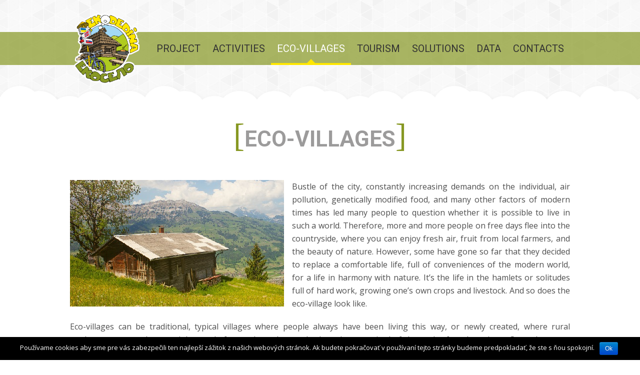

--- FILE ---
content_type: text/html; charset=UTF-8
request_url: http://www.ekoselo.eu/en/domov/eco-villages/
body_size: 45778
content:
<!doctype html>
<!--[if lt IE 7]> <html class="no-js lt-ie9 lt-ie8 lt-ie7" lang="en-US"> <![endif]-->
<!--[if IE 7]>    <html class="no-js lt-ie9 lt-ie8" lang="en-US"> <![endif]-->
<!--[if IE 8]>    <html class="no-js lt-ie9" lang="en-US"> <![endif]-->
<!--[if gt IE 8]><!--> <html class="no-js" lang="en-US" data-themeurl="http://www.ekoselo.eu/wp-content/themes/blume" data-firstcolor="#879823" data-secondcolor="#FFE700"> <!--<![endif]-->
<head>
	<meta charset="UTF-8" />
	<title>ECO-VILLAGES | EKODENINA</title>
	<link rel='dns-prefetch' href='//html5shim.googlecode.com' />
<link rel='dns-prefetch' href='//s.w.org' />
<link rel="alternate" type="application/rss+xml" title="EKODENINA &raquo; Feed" href="http://www.ekoselo.eu/en/feed/" />
<link rel="alternate" type="application/rss+xml" title="EKODENINA &raquo; Comments Feed" href="http://www.ekoselo.eu/en/comments/feed/" />
		<script type="text/javascript">
			window._wpemojiSettings = {"baseUrl":"https:\/\/s.w.org\/images\/core\/emoji\/2\/72x72\/","ext":".png","svgUrl":"https:\/\/s.w.org\/images\/core\/emoji\/2\/svg\/","svgExt":".svg","source":{"concatemoji":"http:\/\/www.ekoselo.eu\/wp-includes\/js\/wp-emoji-release.min.js?ver=4.6.29"}};
			!function(e,o,t){var a,n,r;function i(e){var t=o.createElement("script");t.src=e,t.type="text/javascript",o.getElementsByTagName("head")[0].appendChild(t)}for(r=Array("simple","flag","unicode8","diversity","unicode9"),t.supports={everything:!0,everythingExceptFlag:!0},n=0;n<r.length;n++)t.supports[r[n]]=function(e){var t,a,n=o.createElement("canvas"),r=n.getContext&&n.getContext("2d"),i=String.fromCharCode;if(!r||!r.fillText)return!1;switch(r.textBaseline="top",r.font="600 32px Arial",e){case"flag":return(r.fillText(i(55356,56806,55356,56826),0,0),n.toDataURL().length<3e3)?!1:(r.clearRect(0,0,n.width,n.height),r.fillText(i(55356,57331,65039,8205,55356,57096),0,0),a=n.toDataURL(),r.clearRect(0,0,n.width,n.height),r.fillText(i(55356,57331,55356,57096),0,0),a!==n.toDataURL());case"diversity":return r.fillText(i(55356,57221),0,0),a=(t=r.getImageData(16,16,1,1).data)[0]+","+t[1]+","+t[2]+","+t[3],r.fillText(i(55356,57221,55356,57343),0,0),a!=(t=r.getImageData(16,16,1,1).data)[0]+","+t[1]+","+t[2]+","+t[3];case"simple":return r.fillText(i(55357,56835),0,0),0!==r.getImageData(16,16,1,1).data[0];case"unicode8":return r.fillText(i(55356,57135),0,0),0!==r.getImageData(16,16,1,1).data[0];case"unicode9":return r.fillText(i(55358,56631),0,0),0!==r.getImageData(16,16,1,1).data[0]}return!1}(r[n]),t.supports.everything=t.supports.everything&&t.supports[r[n]],"flag"!==r[n]&&(t.supports.everythingExceptFlag=t.supports.everythingExceptFlag&&t.supports[r[n]]);t.supports.everythingExceptFlag=t.supports.everythingExceptFlag&&!t.supports.flag,t.DOMReady=!1,t.readyCallback=function(){t.DOMReady=!0},t.supports.everything||(a=function(){t.readyCallback()},o.addEventListener?(o.addEventListener("DOMContentLoaded",a,!1),e.addEventListener("load",a,!1)):(e.attachEvent("onload",a),o.attachEvent("onreadystatechange",function(){"complete"===o.readyState&&t.readyCallback()})),(a=t.source||{}).concatemoji?i(a.concatemoji):a.wpemoji&&a.twemoji&&(i(a.twemoji),i(a.wpemoji)))}(window,document,window._wpemojiSettings);
		</script>
		<style type="text/css">
img.wp-smiley,
img.emoji {
	display: inline !important;
	border: none !important;
	box-shadow: none !important;
	height: 1em !important;
	width: 1em !important;
	margin: 0 .07em !important;
	vertical-align: -0.1em !important;
	background: none !important;
	padding: 0 !important;
}
</style>
<link rel='stylesheet' id='ale-shortcodes-css'  href='http://www.ekoselo.eu/wp-content/themes/blume/aletheme/shortcodes/shortcodes.css?ver=4.6.29' type='text/css' media='all' />
<link rel='stylesheet' id='cookie-notice-front-css'  href='http://www.ekoselo.eu/wp-content/plugins/cookie-notice/css/front.css?ver=4.6.29' type='text/css' media='all' />
<link rel='stylesheet' id='default-icon-styles-css'  href='http://www.ekoselo.eu/wp-content/plugins/svg-vector-icon-plugin/public/../admin/css/wordpress-svg-icon-plugin-style.min.css?ver=4.6.29' type='text/css' media='all' />
<link rel='stylesheet' id='woocommerce_custom-css'  href='http://www.ekoselo.eu/wp-content/themes/blume/css/woocommerce.css?ver=1.3' type='text/css' media='all' />
<link rel='stylesheet' id='aletheme_general_css-css'  href='http://www.ekoselo.eu/wp-content/themes/blume/css/general.css?ver=1.3' type='text/css' media='all' />
<link rel='stylesheet' id='color1-css'  href='http://www.ekoselo.eu/wp-content/themes/blume/css/colors/color1.css?ver=1.3' type='text/css' media='all' />
<link rel='stylesheet' id='sccss_style-css'  href='http://www.ekoselo.eu/en?sccss=1&#038;ver=4.6.29' type='text/css' media='all' />
<script type='text/javascript' src='http://www.ekoselo.eu/wp-includes/js/jquery/jquery.js?ver=1.12.4'></script>
<script type='text/javascript' src='http://www.ekoselo.eu/wp-includes/js/jquery/jquery-migrate.min.js?ver=1.4.1'></script>
<script type='text/javascript' src='http://www.ekoselo.eu/wp-includes/js/jquery/ui/core.min.js?ver=1.11.4'></script>
<script type='text/javascript' src='http://www.ekoselo.eu/wp-includes/js/jquery/ui/widget.min.js?ver=1.11.4'></script>
<script type='text/javascript' src='http://www.ekoselo.eu/wp-includes/js/jquery/ui/accordion.min.js?ver=1.11.4'></script>
<script type='text/javascript' src='http://www.ekoselo.eu/wp-includes/js/jquery/ui/tabs.min.js?ver=1.11.4'></script>
<script type='text/javascript' src='http://www.ekoselo.eu/wp-content/themes/blume/aletheme/shortcodes/js/ale-shortcodes-lib.js?ver=4.6.29'></script>
<script type='text/javascript'>
/* <![CDATA[ */
var cnArgs = {"ajaxurl":"http:\/\/www.ekoselo.eu\/wp-admin\/admin-ajax.php","hideEffect":"fade","onScroll":"","onScrollOffset":"100","cookieName":"cookie_notice_accepted","cookieValue":"TRUE","cookieTime":"2592000","cookiePath":"\/","cookieDomain":""};
/* ]]> */
</script>
<script type='text/javascript' src='http://www.ekoselo.eu/wp-content/plugins/cookie-notice/js/front.js?ver=1.2.36.1'></script>
<script type='text/javascript' src='http://www.ekoselo.eu/wp-content/themes/blume/js/libs/modernizr-2.5.3.min.js?ver=1.3'></script>
<script type='text/javascript' src='http://html5shim.googlecode.com/svn/trunk/html5.js?ver=1.3'></script>
<link rel='https://api.w.org/' href='http://www.ekoselo.eu/en/wp-json/' />
<link rel="EditURI" type="application/rsd+xml" title="RSD" href="http://www.ekoselo.eu/xmlrpc.php?rsd" />
<link rel="wlwmanifest" type="application/wlwmanifest+xml" href="http://www.ekoselo.eu/wp-includes/wlwmanifest.xml" /> 
<meta name="generator" content="WordPress 4.6.29" />
<link rel="canonical" href="http://www.ekoselo.eu/en/domov/eco-villages/" />
<link rel='shortlink' href='http://www.ekoselo.eu/en/?p=345' />
<link rel="alternate" type="application/json+oembed" href="http://www.ekoselo.eu/en/wp-json/oembed/1.0/embed?url=http%3A%2F%2Fwww.ekoselo.eu%2Fen%2Fdomov%2Feco-villages%2F" />
<link rel="alternate" type="text/xml+oembed" href="http://www.ekoselo.eu/en/wp-json/oembed/1.0/embed?url=http%3A%2F%2Fwww.ekoselo.eu%2Fen%2Fdomov%2Feco-villages%2F&#038;format=xml" />
			
			<script>
			(function(i,s,o,g,r,a,m){i['GoogleAnalyticsObject']=r;i[r]=i[r]||function(){
			(i[r].q=i[r].q||[]).push(arguments)},i[r].l=1*new Date();a=s.createElement(o),
			m=s.getElementsByTagName(o)[0];a.async=1;a.src=g;m.parentNode.insertBefore(a,m)
			})(window,document,'script','https://www.google-analytics.com/analytics.js','ga');

			ga('create', 'UA-5157412-2', 'auto');
			ga('send', 'pageview');

			</script>
			
			<style type="text/css">
.qtranxs_flag_sk {background-image: url(http://www.ekoselo.eu/wp-content/plugins/qtranslate-x/flags/sk.png); background-repeat: no-repeat;}
.qtranxs_flag_en {background-image: url(http://www.ekoselo.eu/wp-content/plugins/qtranslate-x/flags/gb.png); background-repeat: no-repeat;}
.qtranxs_flag_ua {background-image: url(http://www.ekoselo.eu/wp-content/plugins/qtranslate-x/flags/ua.png); background-repeat: no-repeat;}
</style>
<link hreflang="sk" href="http://www.ekoselo.eu/sk/domov/eco-villages/" rel="alternate" />
<link hreflang="en" href="http://www.ekoselo.eu/en/domov/eco-villages/" rel="alternate" />
<link hreflang="ua" href="http://www.ekoselo.eu/ua/domov/eco-villages/" rel="alternate" />
<link hreflang="x-default" href="http://www.ekoselo.eu/domov/eco-villages/" rel="alternate" />
<meta name="generator" content="qTranslate-X 3.4.6.8" />
<link href='http://fonts.googleapis.com/css?family=Open+Sans:400|Roboto:400,700' rel='stylesheet' type='text/css'><style type='text/css'>
    body {
        font-size:16px;font-style:normal;color:#333333;font-family:Raleway;    }
    h1 {
        font-size:24px;font-style:normal;color:#d63737;font-family:Lora;    }
    h2 {
        font-size:22px;font-style:normal;color:#4d4d4d;font-family:Lora;    }
    h3 {
        font-size:20px;font-style:normal;color:#4d4d4d;font-family:Lora;    }
    h4 {
        font-size:18px;font-style:normal;color:#4d4d4d;font-family:Lora;    }
    h5 {
        font-size:16px;font-style:normal;color:#4d4d4d;font-family:Lora;    }
    h6 {
        font-size:14px;font-style:normal;color:#4d4d4d;font-family:Lora;    }

    /*Main Font*/
    p, #menu-wrap-bottom .is-page, section.our-service .text a, section.our-service .icons .text p, .our-process .text p,
    .our-works .view a, section.portfolio3 .pagination a, section.portfolio .description .info, .shop .pagination a, .shop-opened .col-4 .tags li a,
    .blog .right-side .tags li a, .blog .content .pagination a, .blog .content2 .pagination a{
        font-family:Open Sans;    }

    /*Header Font*/
    #page-loading .fountainTextG, #home-slider .slides li .caption,
    #home-slider .slides li .text, #home-slider .slides li .href a,
    #main-menu .center-align > ul li, #main-menu .center-align > ul li ul li,
    section .caption > span.cap, section.our-service .icons .caption, .why-choose-us .caption p,
    .why-choose-us #why-choose li a, .why-choose-us .news .items .item .caption, .why-choose-us .news .items .item span,
    .our-process .chart p, .our-process .caption, section.about-us .text span, section.about-us .peoples .col-3 span,
    .our-skills .prog-bars .bar span, .some-facts .content span, .our-works .menu a,
    .our-works .gallery .col-3 .outlines .triangle p, .our-works .gallery .col-3 span,
    .our-works .gallery .col-6 .outlines .triangle p, .our-works .gallery .col-6 span,
    .our-works .load a, section.portfolio2 .menu a, section.portfolio2 .gallery .col-2i5 a p,
    section.portfolio2 .load a, section.portfolio3 .head-line > span, section.portfolio3 .head-line .filter > a,
    section.portfolio3 .head-line .filter ul li, section.portfolio3 .gallery a p, section.portfolio3 .gallery .info .caption,
    section.portfolio3 .gallery .info .category, section.portfolio .head-line span, section.portfolio .description .caption,
    section.portfolio .description .info strong, section.portfolio .description .open, .rel-projects .projects .col-3 .info,
    .shop .head-line > span, .shop .head-line .filter > a, .shop .head-line .filter ul li, .shop .gallery a .sale,
    .shop .gallery .info .caption, .shop .gallery .info .price, .shop .gallery .info a, .shop-opened .col-8 .caption .name,
    .shop-opened .col-8 .caption .price .old, .shop-opened .col-8 .caption .price .new, .shop-opened .col-8 .filters .color .name,
    .shop-opened .col-8 .filters .color .filter > a, .shop-opened .col-8 .filters .color .filter ul li, .shop-opened .col-8 .filters .add-to > div,
    .shop-opened .col-8 .filters .add-to > div.minus a,
    .shop-opened .col-8 .filters .add-to > div.plus a, .shop-opened .col-8 .filters .add-to > a,
    .shop-opened .col-8 .gallery a .sale, .shop-opened .col-8 .gallery .info .caption, .shop-opened .col-8 .gallery .info .price,
    .shop-opened .col-8 .gallery .info a, .shop-opened .col-4 > span, .shop-opened .col-4 .categories li, .shop-opened .col-4 .filter > a,
    .shop-opened .col-4 #services li a, .blog .time-line .center-align .col-2i6 a, .blog .right-side > span,
    .blog .right-side .posts .items div .text, .blog .right-side .blog-testimonials .top p, .blog .right-side .blog-testimonials .bottom > a,
    .blog .right-side .categories li, .blog .content .post .img .info,
    .blog .content .post .video .info, .blog .content .post .gallery-img .info, .blog .content .post .caption a,
    .blog .content .post .href a, .blog .content2 .col-6 > a p,
    .blog .content2 .col-12 > a p, .blog .content2 .col-6 > a .date,
    .blog .content2 .col-12 > a .date, .blog .content2 .col-6 .caption,
    .blog .content2 .col-12 .caption, .blog .content2 .col-6 .date,
    .blog .content2 .col-12 .date, .blog .content2 .col-6 .href,
    .blog .content2 .col-12 .href, .blog .content2 .col-6 .info li,
    .blog .content2 .col-12 .info li, .blog .content-opened .img .info, .blog .content-opened .caption,
    .blog .content-opened .related-posts span, .blog .content-opened .related-posts .caption a, .blog .content-opened .related-posts .date,
    .blog .content-opened .related-posts .info li, .blog .content-opened > .comments span, .blog .content-opened > .comments .comment .comm .name,
    .blog .content-opened .reply span, .blog .content-opened .reply #reply-form input,
    .blog .content-opened .reply #reply-form textarea, div.testimonials .content span,
    section.testimonials-page .testimonials-list li .hover .name span, section.testimonials-page .load a,
    section.contact-us form input, section.contact-us form textarea, .contacts-map .get-in-touch .get-in-caption span,
    .contacts-map .get-in-touch form input, .contacts-map .get-in-touch form textarea, footer .line-1 span,
    footer .line-2 .nav li, footer .line-2 .map span, footer .line-2 .map ul li, footer .line-3 p, .menu-click-drop,
    .menu-click-drop ul.dropdown-menu li a,.widgettitle, .widget_pages ul,.widget_archive ul,.widget_categories ul,.widget_nav_menu ul,
    .widget_meta ul,.widget_recent_comments ul,.widget_recent_entries ul,.widget_search input,
    .ale-tabs .ale-nav li a,.ale-team .testititle,.ale-team .prof, .woocommerce a.button, .woocommerce button.button,.woocommerce input.button,.woocommerce #respond input#submit,.woocommerce #content input.button,
    .woocommerce ul.products li.product .price, .woocommerce-page ul.products li.product .price,
    .woocommerce ul.products li.product .onsale, .woocommerce-page ul.products li.product .onsale,.woocommerce-result-count,
    .woocommerce-ordering select,.woocommerce .singlewoopage .onsale, .woocommerce-page .singlewoopage .onsale, input.qty,
    .woocommerce div.product .woocommerce-tabs ul.tabs li, .woocommerce-page div.product .woocommerce-tabs ul.tabs li,
    .woocommerce #content div.product .woocommerce-tabs ul.tabs li, .woocommerce-page #content div.product .woocommerce-tabs ul.tabs li,
    .woocommerce table.cart th, .woocommerce-page table.cart th, .cart_totals tr strong,.cart_totals tr th,
    .woocommerce table.shop_table th, .woocommerce-page table.shop_table th,.woocommerce .widget_product_categories ul,
    .woocommerce-page .widget_product_categories ul,.woocommerce .widget_product_search input#s, .woocommerce-page .widget_product_search input#s,
    .woocommerce .widget_product_search input#searchsubmit, .woocommerce-page .widget_product_search input#searchsubmit,.headerfontcol,
    .lefttestimonialpart .testititle {
        font-family:Roboto;    }

    /* First Color */
    
        /* Background Color */
        section.our-service .icons .ic1, section.our-service .icons .ic2, section.our-service .icons .ic3, section.our-service .icons .ic4,
        #home-slider .slides li.backgroundslider .href a:hover,#home-slider .slides li.bannerslider .href a:hover,#main-menu .center-align > ul li ul li:hover,
        .our-skills .prog-bars .bar .progress,div.testimonials .col-4 .nav.left,div.testimonials .col-4 .nav.right,
        section.contact-us form input[type=submit],footer .line-2,
        section.blog .content2 .col-6 .href:hover, section.blog .content2 .col-12 .href:hover,
        section.blog .content2 .pagination span.current,section.blog .content2 .pagination a:hover,
        section.blog .content2 .pagination a.active,div.text.pagecontent .ale-service .iconbox,
        section.blog .content-opened .reply #reply-form input[type='submit'], section.blog .content-opened .reply #reply-form textarea[type='submit'],
        section.blog .content .post .href a:hover, section.blog .content .post .gallery-img .prev, section.blog .content .post .gallery-img .next,
        section.blog .content .post .gallery-img .next.disabled, section.blog .content .post .gallery-img .prev.disabled,
        section.blog .content .pagination span.current,section.blog .content .pagination a:hover, section.blog .content .pagination a.active,
        section.blog .right-side .aletheme-flickr .picture:nth-child(even),section.blog .right-side .widget_calendar #calendar_wrap table#wp-calendar caption,
        section.blog .right-side .widget_search input#searchsubmit, .our-works .load a:hover,section.portfolio .head-line ul .left,
        section.portfolio .head-line ul .right,section.portfolio .scrollable .prev,section.portfolio .scrollable .next,section.portfolio .scrollable .prev.disabled,section.portfolio .scrollable .next.disabled,
        section.portfolio .description .open:hover,section.portfolio3 .pagination span.current,section.portfolio3 .pagination a:hover, section.portfolio3 .pagination a.active,
        section.portfolio2 .menu a:hover, section.portfolio2 .menu a.active, .contacts-map .get-in-touch form input[type=submit],
        div.text.pagecontent .ale-toggle-title,div.text.pagecontent .ale-team .socialbut,div.text.pagecontent .flexslider .flex-next,
        div.text.pagecontent .flexslider .flex-prev,div.text.pagecontent .flexslider .flex-control-nav li a,
        .woocommerce span.onsale, .woocommerce-page span.onsale,.woocommerce nav.woocommerce-pagination ul li span.current, .woocommerce-page nav.woocommerce-pagination ul li span.current, .woocommerce #content nav.woocommerce-pagination ul li span.current, .woocommerce-page #content nav.woocommerce-pagination ul li span.current,
        .woocommerce nav.woocommerce-pagination ul li a.page-numbers:hover, .woocommerce-page nav.woocommerce-pagination ul li a.page-numbers:hover, .woocommerce #content nav.woocommerce-pagination ul li a.page-numbers:hover, .woocommerce-page #content nav.woocommerce-pagination ul li a.page-numbers:hover,
        .woocommerce a.button:hover, .woocommerce-page a.button:hover, .woocommerce button.button:hover, .woocommerce-page button.button:hover, .woocommerce input.button:hover, .woocommerce-page input.button:hover, .woocommerce #respond input#submit:hover, .woocommerce-page #respond input#submit:hover,
        .woocommerce #content input.button:hover, .woocommerce-page #content input.button:hover, .woocommerce .widget_product_search input#searchsubmit, .woocommerce-page .widget_product_search input#searchsubmit,
        .woocommerce div.product .woocommerce-tabs ul.tabs li, .woocommerce-page div.product .woocommerce-tabs ul.tabs li, .woocommerce #content div.product .woocommerce-tabs ul.tabs li, .woocommerce-page #content div.product .woocommerce-tabs ul.tabs li,
        .woocommerce table.cart a.remove:hover, .woocommerce-page table.cart a.remove:hover, .woocommerce #content table.cart a.remove:hover, .woocommerce-page #content table.cart a.remove:hover,
        .why-choose-us .caption p a.right,.why-choose-us .caption p a.left,.why-choose-us .caption p a:hover.disabled.left, .why-choose-us .caption p a:hover.disabled.right,
        section.testimonials-page .load a:hover {
            background-color: #879823;
        }

        /* Color */
        section .caption span,section.our-service .text a,section.about-us .text span,section.about-us .peoples .col-3 span,
        .some-facts .content .chart span,.our-works .menu a:hover,.our-works .menu a.active,.our-works .view a,
        div.text.pagecontent a,#menu-wrap-bottom .is-page a,section.blog .content-opened .related-posts .caption a:hover,
        .rel-projects .projects .col-3 .info:hover, .woocommerce ul.products li.product .price, .woocommerce-page ul.products li.product .price,
        .woocommerce ul.cart_list li a:hover, .woocommerce-page ul.cart_list li a:hover, .woocommerce ul.product_list_widget li a:hover, .woocommerce-page ul.product_list_widget li a:hover,
        .woocommerce div.product div.summary .pricebox p ins, .woocommerce-page div.product div.summary .pricebox p ins, .woocommerce #content div.product div.summary .pricebox p ins, .woocommerce-page #content div.product div.summary .pricebox p ins,
        .woocommerce table.cart a.remove, .woocommerce-page table.cart a.remove, .woocommerce #content table.cart a.remove, .woocommerce-page #content table.cart a.remove,
        .why-choose-us .caption p, .why-choose-us .news .items .item .caption:hover {
            color: #879823;
        }

        /* Border Color */
        section.our-service .icons .icon,.our-works .menu a:hover,.our-works .menu a.active {
            border-color:#879823;
        }

        /* RGBA Menu bg */
                #main-menu,section.about-us .peoples .people:hover .mask {
           background: rgba(135,152,35,0.7);
        }
        .our-works .gallery .col-3 a:hover .mask {
            background: rgba(135,152,35,0.65);
        }
        section.blog .content2 .col-6 > a .mask, section.blog .content2 .col-12 > a .mask,section.portfolio3 .gallery a .mask,
        section.portfolio2 .gallery .col-2i5 a .mask {
            background: rgba(135,152,35,0.4);
        }
        section.portfolio .items div .mask {
            background: rgba(135,152,35,0.5);
        }
        section.testimonials-page .testimonials-list li:hover > .hover {
            background: rgba(135,152,35,0.6);
        }

        /* Custom */
        .our-works .gallery .col-6 .outlines .triangle {
            border-bottom-color:#879823;
        }
    
    /* Second Color */
    
        /* Color */
        #home-slider .slides li.backgroundslider .caption,#home-slider .slides li.bannerslider .caption,#page-loading .fountainTextG {
            color: #FFE700;
        }

        /* Background Color */
        #home-slider .slides li.backgroundslider .href a,#home-slider .slides li.bannerslider .href a,section.contact-us form input[type=submit]:hover,footer .line-1,
        section.blog .content2 .col-6 .href, section.blog .content2 .col-12 .href,
        section.blog .content2 .pagination a,div.text.pagecontent ul li:before,
        section.blog .right-side .widget_pages ul li.active, section.blog .right-side .widget_archive ul li.active,
        section.blog .right-side .widget_categories ul li.active, section.blog .right-side .widget_nav_menu ul li.active,
        section.blog .right-side .widget_meta ul li.active, section.blog .right-side .widget_recent_comments ul li.active,
        section.blog .right-side .widget_recent_entries ul li.active, section.blog .right-side .widget_pages ul li:hover,
        section.blog .right-side .widget_archive ul li:hover, section.blog .right-side .widget_categories ul li:hover,
        section.blog .right-side .widget_nav_menu ul li:hover, section.blog .right-side .widget_meta ul li:hover,
        section.blog .right-side .widget_recent_comments ul li:hover, section.blog .right-side .widget_recent_entries ul li:hover,
        section.blog .right-side .ale_mostcommented_widget .entry-thumb, section.blog .right-side .ale_blog_widget .entry-thumb,
        section.blog .content .post .href a,section.blog .content .post .gallery-img .next:hover,
        section.blog .content .post .gallery-img .prev:hover,section.blog .content .pagination a,
        section.blog .right-side .aletheme-flickr .picture:nth-child(odd),.our-works .load a,section.portfolio .head-line ul .left:hover,section.portfolio .head-line ul .right:hover,
        section.portfolio .scrollable .next:hover,section.portfolio .scrollable .prev:hover,section.portfolio .description .open,
        section.portfolio3 .head-line .filter > a, section.portfolio3 .head-line .filter ul li a:hover,section.portfolio3 .pagination a,section.portfolio2 .menu a,
        .contacts-map .get-in-touch form input[type=submit]:hover,div.text.pagecontent .flexslider .flex-next:hover,
        div.text.pagecontent .flexslider .flex-prev:hover,div.text.pagecontent .flexslider .flex-control-nav li a:hover,
        div.text.pagecontent .flexslider .flex-control-nav li a.flex-active,
        .woocommerce nav.woocommerce-pagination ul li a.page-numbers, .woocommerce-page nav.woocommerce-pagination ul li a.page-numbers, .woocommerce #content nav.woocommerce-pagination ul li a.page-numbers, .woocommerce-page #content nav.woocommerce-pagination ul li a.page-numbers,
        .woocommerce a.button, .woocommerce-page a.button, .woocommerce button.button, .woocommerce-page button.button, .woocommerce input.button, .woocommerce-page input.button, .woocommerce #respond input#submit, .woocommerce-page #respond input#submit, .woocommerce #content input.button, .woocommerce-page #content input.button,
        .woocommerce .widget_product_categories ul li.active, .woocommerce-page .widget_product_categories ul li.active, .woocommerce .widget_product_categories ul li:hover, .woocommerce-page .widget_product_categories ul li:hover,
        .woocommerce div.product .woocommerce-tabs ul.tabs li.active, .woocommerce-page div.product .woocommerce-tabs ul.tabs li.active, .woocommerce #content div.product .woocommerce-tabs ul.tabs li.active, .woocommerce-page #content div.product .woocommerce-tabs ul.tabs li.active,
        .why-choose-us .caption p a:hover.right, .why-choose-us .caption p a:hover.left,
        section.testimonials-page .testimonials-list li .hover .name, section.testimonials-page .load a {
            background-color: #FFE700;
        }

        /* Border Color*/
        #home-slider .flex-direction-nav a,#main-menu .center-align > ul li.current-menu-item,
        section.about-us .peoples .people,div.testimonials .people,blockquote,
        .ale-testimonial .lefttestimonialpart .avatarimage {
            border-color: #FFE700;
        }

        /* Custom */
        #main-menu .center-align > ul li.current-menu-item:after,.our-works .gallery .col-3 .outlines .triangle {
            border-bottom-color: #FFE700;
        }

        /* White images wen color is changed */
        #home-slider .flex-direction-nav a.flex-next {
            background: url("http://www.ekoselo.eu/wp-content/themes/blume/css/images/right-w.png") no-repeat center;
        }
        #home-slider .flex-direction-nav a.flex-prev {
            background: url("http://www.ekoselo.eu/wp-content/themes/blume/css/images/left-w.png") no-repeat center;
        }
        section.our-service .icons .ic1 {
            background-image: url('http://www.ekoselo.eu/wp-content/themes/blume/css/images/services/icon1-w.png');
        }
        section.our-service .icons .ic2 {
            background-image: url('http://www.ekoselo.eu/wp-content/themes/blume/css/images/services/icon2-w.png');
        }
        section.our-service .icons .ic3 {
            background-image: url('http://www.ekoselo.eu/wp-content/themes/blume/css/images/services/icon3-w.png');
        }
        section.our-service .icons .ic4 {
            background-image: url('http://www.ekoselo.eu/wp-content/themes/blume/css/images/services/icon4-w.png');
        }
        footer .line-3 .social li.facebook {
            background-position: -34px -2px;
        }
        footer .line-3 .social li.twitter {
            background-position: -424px -2px;
        }
        footer .line-3 .social li.pinterest {
            background-position: -321px -2px;
        }
        footer .line-3 .social li.flickr {
            background-position: -130px -2px;
        }
        footer .line-3 .social li.instagram {
            background-position: -225px -2px;
        }

        /* RGB BG */
                .our-works .gallery .col-6 a:hover .mask {
            background: rgba(255,231,0,0.65);
        }
        section.blog .content-opened .img .info,section.blog .content .post .gallery-img .info,section.blog .content .post .img .info,
        section.blog .content .post .video .info {
            background: rgba(255,231,0,0.7);
        }
        section.portfolio3 .head-line .filter ul li {
            background: rgba(255,231,0,0.9);
        }

        /* Preloader animation color */
        @-moz-keyframes bounce_fountainTextG{
            0%{-moz-transform:scale(1);color:#FFE700;}
            100%{-moz-transform:scale(.5);color:#FFFFFF;}
        }
        @-webkit-keyframes bounce_fountainTextG{
            0%{-webkit-transform:scale(1);color:#FFE700;}
            100%{-webkit-transform:scale(.5);color:#FFFFFF;}
        }
        @-ms-keyframes bounce_fountainTextG{
            0%{-ms-transform:scale(1);color:#FFE700;}
            100%{-ms-transform:scale(.5);color:#FFFFFF;}
        }
        @-o-keyframes bounce_fountainTextG{
            0%{-o-transform:scale(1);color:#FFE700;}
            100%{-o-transform:scale(.5);color:#FFFFFF;}
        }
        @keyframes bounce_fountainTextG{
            0%{transform:scale(1);color:#FFE700;}
            100%{transform:scale(.5);color:#FFFFFF;}
        }
    
    
    

    </style>    <meta name="viewport" content="width=device-width, initial-scale=1, maximum-scale=1" />
	<link rel="shortcut icon" href="http://www,ekoselo.eu/wp-content/uploads/2016/10/EKODEDINA_logo_biely-okraj_priehladne-pozadie_-vo-štvorci.png" />
	<link rel="pingback" href="http://www.ekoselo.eu/xmlrpc.php" />
	<link rel="alternate" type="application/rss+xml" title="EKODENINA RSS Feed" href="http://www.ekoselo.eu/en/feed/" />
	<style type="text/css">
            .ale_map_canvas img {
                max-width: none;
          }</style>		<style type="text/css">.recentcomments a{display:inline !important;padding:0 !important;margin:0 !important;}</style>
		<link rel="icon" href="http://www.ekoselo.eu/wp-content/uploads/2016/10/cropped-EKODEDINA_logo_biely-okraj_priehladne-pozadie_-vo-štvorci-32x32.png" sizes="32x32" />
<link rel="icon" href="http://www.ekoselo.eu/wp-content/uploads/2016/10/cropped-EKODEDINA_logo_biely-okraj_priehladne-pozadie_-vo-štvorci-192x192.png" sizes="192x192" />
<link rel="apple-touch-icon-precomposed" href="http://www.ekoselo.eu/wp-content/uploads/2016/10/cropped-EKODEDINA_logo_biely-okraj_priehladne-pozadie_-vo-štvorci-180x180.png" />
<meta name="msapplication-TileImage" content="http://www.ekoselo.eu/wp-content/uploads/2016/10/cropped-EKODEDINA_logo_biely-okraj_priehladne-pozadie_-vo-štvorci-270x270.png" />
    <link rel="stylesheet" href="http://www.ekoselo.eu/wp-content/themes/blume/style.css" type="text/css" media="screen" title="no title" charset="utf-8">
	<meta name="google-site-verification" content="NH3rESySsO7uSNjTTQMdLrtd2EIjmFvZKrn03a_0PXY" />
</head>
<body class="page page-id-345 page-child parent-pageid-400 page-template-default" style="" >

    


        <!-- Home Slider -->
        <div id="menu-wrap" class="cf">
            
            <!-- Menu -->
            <nav id="main-menu">
                <div class="center-align">
                    <!-- Logo -->
                    <div class="logo">
                                                    <a href="http://www.ekoselo.eu/en/" class="customlogo"><img src="http://www.ekoselo.eu/wp-content/uploads/2016/10/EKODEDINA_logo_biely-okraj_priehladne-pozadie_-vo-štvorci.png" /></a>
                            <a href="http://www.ekoselo.eu/en/" class="mobcustomlogo"><img src="http://www.ekoselo.eu/wp-content/uploads/2016/10/EKODEDINA_logo_biely-okraj_priehladne-pozadie_-vo-štvorci.png" /></a>
                                            </div>

                    <ul id="menu-header-menu" class="menu"><li id="menu-item-954" class="menu-item menu-item-type-post_type menu-item-object-page project"><a href="http://www.ekoselo.eu/en/domov/projekt/">PROJECT</a></li>
<li id="menu-item-955" class="menu-item menu-item-type-post_type menu-item-object-page activities"><a href="http://www.ekoselo.eu/en/domov/activities/">ACTIVITIES</a></li>
<li id="menu-item-956" class="menu-item menu-item-type-post_type menu-item-object-page current-menu-item page_item page-item-345 current_page_item eco-villages"><a href="http://www.ekoselo.eu/en/domov/eco-villages/">ECO-VILLAGES</a></li>
<li id="menu-item-957" class="menu-item menu-item-type-post_type menu-item-object-page tourism"><a href="http://www.ekoselo.eu/en/domov/tourism/">TOURISM</a></li>
<li id="menu-item-958" class="menu-item menu-item-type-post_type menu-item-object-page solutions"><a href="http://www.ekoselo.eu/en/domov/solutions/">SOLUTIONS</a></li>
<li id="menu-item-959" class="menu-item menu-item-type-post_type menu-item-object-page data"><a href="http://www.ekoselo.eu/en/domov/solutions-downloads/">DATA</a></li>
<li id="menu-item-960" class="menu-item menu-item-type-post_type menu-item-object-page contacts"><a href="http://www.ekoselo.eu/en/domov/contacts/">CONTACTS</a></li>
</ul>
                    <!-- DropDown -->

                    <div class="menu-click-drop">
                        <!--<a>MENU</a>-->

                        <select id="menu-header-menu-1" class="mobilemenu drop"><option value="" class="blank">&mdash;  &mdash;</option><option class="menu-item menu-item-type-post_type menu-item-object-page menu-item-954 menu-item-depth-0" value="http://www.ekoselo.eu/en/domov/projekt/">PROJECT</option>
<option class="menu-item menu-item-type-post_type menu-item-object-page menu-item-955 menu-item-depth-0" value="http://www.ekoselo.eu/en/domov/activities/">ACTIVITIES</option>
<option class="menu-item menu-item-type-post_type menu-item-object-page current-menu-item page_item page-item-345 current_page_item menu-item-956 menu-item-depth-0" value="http://www.ekoselo.eu/en/domov/eco-villages/" selected="selected">ECO-VILLAGES</option>
<option class="menu-item menu-item-type-post_type menu-item-object-page menu-item-957 menu-item-depth-0" value="http://www.ekoselo.eu/en/domov/tourism/">TOURISM</option>
<option class="menu-item menu-item-type-post_type menu-item-object-page menu-item-958 menu-item-depth-0" value="http://www.ekoselo.eu/en/domov/solutions/">SOLUTIONS</option>
<option class="menu-item menu-item-type-post_type menu-item-object-page menu-item-959 menu-item-depth-0" value="http://www.ekoselo.eu/en/domov/solutions-downloads/">DATA</option>
<option class="menu-item menu-item-type-post_type menu-item-object-page menu-item-960 menu-item-depth-0" value="http://www.ekoselo.eu/en/domov/contacts/">CONTACTS</option>
</select>                    </div>
                </div>
            </nav>        </div>
                <div id="menu-wrap-bottom">
            <div class="center-align">
                <div class="is-page"></div>
            </div>
            <div class="balls"></div>
        </div>
        <section class="about-us about">
    <div class="center-align">
        <div class="caption">
            <span>[</span><span class="cap">ECO-VILLAGES</span><span>]</span>
        </div>

        <div class="text pagecontent story">
                        <article class="post-345 page type-page status-publish hentry" id="page-345" data-page-id="345" style="margin-bottom: 30px;">            <p><img src="http://new.ekoselo.eu/wp-content/uploads/2016/10/download.jpg" alt="download" width="428" height="253" class="alignleft size-full wp-image-616" srcset="http://www.ekoselo.eu/wp-content/uploads/2016/10/download.jpg 428w, http://www.ekoselo.eu/wp-content/uploads/2016/10/download-300x177.jpg 300w" sizes="(max-width: 428px) 100vw, 428px" />
<p style="text-align: justify;">Bustle of the city, constantly increasing demands on the individual, air pollution, genetically modified food, and many other factors of modern times has led many people to question whether it is possible to live in such a world. Therefore, more and more people on free days flee into the countryside, where you can enjoy fresh air, fruit from local farmers, and the beauty of nature. However, some have gone so far that they decided to replace a comfortable life, full of conveniences of the modern world, for a life in harmony with nature. It&#8217;s the life in the hamlets or solitudes full of hard work, growing one’s own crops and livestock. And so does the eco-village look like.</p>
<p style="text-align: justify;">Eco-villages can be traditional, typical villages where people always have been living this way, or newly created, where rural settlements repopulates mainly people from urban places, who have become tired of the rush of modern times. Several sources states, that the eco-village is a rural community where people seek traditional way of life similar to a life which our ancestors knew. They live in harmony with nature, using the resources that are around them and try to behave so that their activities do not have a negative impact on the environment. In other words, the eco-village residents together seek to reverse the adverse effects of human activities on the planet that are caused by improper handling of natural resources.</p>
<p style="text-align: justify;">UN in its report Global Environment Outlook 2000 concluded that it is no longer possible to ignore the need to change the way of life and approach to nature and its resources since the current situation is unsustainable. Many scientists warn that if our species is to survive, humanity must learn to live sustainably. Eco-villages are just an example of good practice, effective and also affordable way to combat environmental degradation.</p>
<p></br></p>
<p style="text-align: center;"><span style="text-decoration: underline;"><strong>ECO-VILLAGES IN SLOVAKIA</strong></span></p>
<p></br></p>
<p style="text-align: justify;"><strong>ECO-VILLAGE ZAJEŽOVÁ</strong><br />
Also in Slovakia, we have places where people come back to the original traditions, consciously build eco-villages and live in a harmony with nature. The area of Zaježová hamlets is situated in the Zvolen district and currently belongs under the nearby village Pliešovce. In 1958 the little hamlets in the mountains Javorie united into a separate municipality. Back then, about 173 settlements were situated on thousands of hectares of land. The village had 660 residents, but after the World War II the rate began to decline rapidly. Indigenous peoples began to migrate to cities in search of a better future. After 1989, Zaježová was rediscovered by traditions confessors who were fascinated by the beauty of the nature and so new settlers began to move here. Residents in Zaježová take nature and folk traditions as an integral part of their lives. Since 1991, civil society organizations began to work in the area. They try to revive traditional Slovak architecture, folk crafts and later started to work on the protection of the environment. Together they take care of the farm on the Polomy and Sekier hamlets where they reconstructed the old reeve settlement. In Zaježová we find many attractions that do not occur elsewhere. These include, for example, houses of hay bales, food bank, community-managed school or meditation retreat in the dark.</p>
<p style="text-align: center;"><a title="Zaježka" href="http://www.zajezka.sk/" target="_blank"><img src="http://www.ekoselo.eu/wp-content/uploads/2016/10/zajezka.png" alt="zajezka" width="200" height="121" class="aligncenter size-full wp-image-444" /></a></p>
<p style="text-align: justify;"><strong>ECO-VILLAGE LOVINKA</strong><br />
Lovinka is located between the villages Cinobaňa and Lovinobaňa in the Poltár district. In the eighties, a recreation resort of Poltár glassworks started to be built in this place. However, it did not serve its purpose for a long time and together with the decline of glassmaking in Poltár, the recreation resort declined gradually as well. Dilapidated buildings repeatedly changed its owner until they ended up in the hands of the current proprietors. They started with the reconstruction immediately and made from Lovinka permaculture and yoga-meditation center. From 2012 one six-member family live in the settlement. Later they have been joined by two other settlers. They founded jointly a civic association, Community Lovinka, that promotes a sustainable way of life. Residents are trying to cultivate organic food without chemicals and also lead a healthy lifestyle. For the restoration of buildings, they used exclusively natural materials such as clay, reed, sheep&#8217;s wool or wood. Education center in Lovinka organizes various workshops focusing on healthy diet, herbalism, yoga, natural building, permaculture growing and many others.</p>
<p style="text-align: center;"><a title="Lovinka" href="http://www.lovinka.sk/" target="_blank"><img src="http://www.ekoselo.eu/wp-content/uploads/2016/10/lovinka.png" alt="lovinka" width="203" height="66" class="aligncenter size-full wp-image-443" /></a></p>
            </article>                    </div>
    </div>
</section>
    	<footer>
        <!--<div class="line-1 cf">
            <div class="center-align cf">
                <div class="col-6">
                    <span>:</span>
                </div>

                <div class="col-6">
                    <span>:</span>
                </div>
            </div>
        </div>-->

        <!--<div class="line-2 cf">
            <div class="center-align cf">

                <div class="col-6">
                                    </div>

                <div class="col-6 map">

                    <div class="col-6">
                        <span></span>
                        <ul>
                            <li></li>
                            <li></li>
                            <li></li>
                            <li></li>
                        </ul>

                    </div>


                    <div class="col-6">
                        <span></span>
                        <ul>
                            <li></li>
                            <li></li>
                            <li></li>
                            <li></li>
                        </ul>
                    </div>

                </div>

            </div>
        </div>-->


        <div class="line-3 cf">

            <div class="center-align cf">

                <div class="col-6">
                    <ul class="social">

                                                                                                                                            </ul>
                </div>

                <div class="col-6">
                                            <p>&copy; 2016 EKODEDINA. Všetky práva vyhradené</p>
                    
                </div>

            </div>
        </div>

    </footer>
	    

    
    <!-- Scripts -->
    	<script type="text/javascript">
	(function() {
		var po = document.createElement('script'); po.type = 'text/javascript'; po.async = true;
		po.src = 'https://apis.google.com/js/plusone.js';
		var s = document.getElementsByTagName('script')[0]; s.parentNode.insertBefore(po, s);
	})();
	</script>
	<script>!function(d,s,id){var js,fjs=d.getElementsByTagName(s)[0];if(!d.getElementById(id)){js=d.createElement(s);js.id=id;js.src="//platform.twitter.com/widgets.js";fjs.parentNode.insertBefore(js,fjs);}}(document,"script","twitter-wjs");</script>

	<script>
		var _gaq=[['_setAccount','UA-51574312-2'],['_trackPageview'],['_trackPageLoadTime']];
		(function(d,t){var g=d.createElement(t),s=d.getElementsByTagName(t)[0];
		g.src=('https:'==location.protocol?'//ssl':'//www')+'.google-analytics.com/ga.js';
		s.parentNode.insertBefore(g,s)}(document,'script'));
	</script>
<script type='text/javascript' src='http://www.ekoselo.eu/wp-includes/js/jquery/jquery.form.min.js?ver=3.37.0'></script>
<script type='text/javascript' src='http://www.ekoselo.eu/wp-content/themes/blume/js/libs/jquery.tools.min.js?ver=1.3'></script>
<script type='text/javascript' src='http://www.ekoselo.eu/wp-content/themes/blume/js/modules.js?ver=1.3'></script>
<script type='text/javascript' src='http://www.ekoselo.eu/wp-content/themes/blume/js/libs/jquery.cookie.js?ver=1.3'></script>
<script type='text/javascript' src='http://www.ekoselo.eu/wp-content/themes/blume/js/libs/InitMenu.js?ver=1.3'></script>
<script type='text/javascript'>
/* <![CDATA[ */
var ale = {"template_dir":"http:\/\/www.ekoselo.eu\/wp-content\/themes\/blume","ajax_load_url":"http:\/\/www.ekoselo.eu\/wp-admin\/admin-ajax.php","ajax_comments":"0","ajax_posts":"0","ajax_open_single":"0","is_mobile":"0","msg_thankyou":"Thank you for your comment!"};
/* ]]> */
</script>
<script type='text/javascript' src='http://www.ekoselo.eu/wp-content/themes/blume/js/scripts.js?ver=1.3'></script>
<script type='text/javascript' src='http://www.ekoselo.eu/wp-includes/js/wp-embed.min.js?ver=4.6.29'></script>

			<div id="cookie-notice" class="cn-bottom bootstrap" style="color: #fff; background-color: #000;"><div class="cookie-notice-container"><span id="cn-notice-text">Používame cookies aby sme pre vás zabezpečili ten najlepší zážitok z našich webových stránok. Ak budete pokračovať v používaní tejto stránky budeme predpokladať, že ste s ňou spokojní.</span><a href="#" id="cn-accept-cookie" data-cookie-set="accept" class="cn-set-cookie button bootstrap">Ok</a>
				</div>
			</div>
</body>
</html>

--- FILE ---
content_type: text/css
request_url: http://www.ekoselo.eu/wp-content/themes/blume/css/general.css?ver=1.3
body_size: 142914
content:
.nobreak {
  -webkit-column-break-inside: avoid;
  -moz-column-break-inside: avoid;
  -o-column-break-inside: avoid;
  -ms-column-break-inside: avoid;
  display: table;
}
/* Reset styles
*******************************/
article,
aside,
details,
figcaption,
figure,
footer,
header,
hgroup,
nav,
section {
  display: block;
}
audio[controls],
canvas,
video {
  display: inline-block;
}
html {
  overflow-y: scroll;
  /* 1 */

  -webkit-tap-highlight-color: rgba(0, 0, 0, 0);
  /* 2 */

  -webkit-text-size-adjust: 100%;
  /* 3 */

  -ms-text-size-adjust: 100%;
}
body,
div,
span,
applet,
object,
iframe,
h1,
h2,
h3,
h4,
h5,
h6,
p,
blockquote,
pre,
ul,
li,
ol,
a,
em,
img,
strong,
fieldset,
form,
label,
article,
aside,
details,
figcaption,
figure,
footer,
header,
hgroup,
nav,
section {
  margin: 0;
  padding: 0;
  border: 0;
  outline: 0;
  font-weight: inherit;
  font-style: inherit;
  font-size: 100%;
  font-family: inherit;
  vertical-align: baseline;
  list-style: none;
}
:focus {
  outline: 0;
}
img {
  vertical-align: middle;
  outline: 0;
}
button::-moz-focus-inner,
input[type="reset"]::-moz-focus-inner,
input[type="button"]::-moz-focus-inner,
input[type="submit"]::-moz-focus-inner,
input[type="file"] > input[type="button"]::-moz-focus-inner {
  border: none;
}
html,
body,
textarea,
input {
  -webkit-text-size-adjust: none;
}
body {
  text-align: left;
  font-family: sans-serif;
  font-size: 12px;
  font-weight: normal;
  line-height: 1.2;
}
/* Form Elements
*******************************/
button,
input[type="button"],
input[type="reset"],
input[type="submit"] {
  cursor: pointer;
  height: 35px;
  -webkit-appearance: button;
  font-size: 14px;
  background: transparent;
  letter-spacing: 1px;
  border: 1px;
  text-transform: uppercase;
}
button:hover,
input[type="button"]:hover,
input[type="reset"]:hover,
input[type="submit"]:hover {
  -moz-opacity: 0.75;
  -khtml-opacity: 0.75;
  -webkit-opacity: 0.75;
  opacity: 0.75;
  -webkit-transition: all 300ms ease-in-out;
  -moz-transition: all 300ms ease-in-out;
  -ms-transition: all 300ms ease-in-out;
  -o-transition: all 300ms ease-in-out;
  transition: all 300ms ease-in-out;
}
input[type=text],
input[type=email],
input[type=url],
input[type=search],
input[type=password],
textarea {
  border: 1px solid #c4c5c7;
  height: 25px;
  font-size: 12px;
  padding: 5px;
  color: #5f6062;
  -webkit-transition: all 100ms linear;
  -moz-transition: all 100ms linear;
  -ms-transition: all 100ms linear;
  -o-transition: all 100ms linear;
  transition: all 100ms linear;
}
textarea {
  resize: none;
}
.fl {
  float: left !important;
}
.fr {
  float: right !important;
}
.l {
  text-align: left;
}
.c {
  text-align: center;
}
.j {
  text-align: justify;
}
.r {
  text-align: right;
}
/* Clearfix
*******************************/
.cf:before,
.cf:after {
  content: "";
  display: table;
}
.cf:after {
  clear: both;
}
.clear {
  clear: both;
}
/* Links
*******************************/
a {
  text-decoration: none;
  cursor: pointer;
  -webkit-transition: color 100ms linear;
  -moz-transition: color 100ms linear;
  -ms-transition: color 100ms linear;
  -o-transition: color 100ms linear;
  transition: color 100ms linear;
}
/* Headers
*******************************/
h1,
h2,
h3,
h4,
h5,
h6 {
  margin-bottom: 1em;
  text-transform: uppercase;
}
h1 {
  font-size: 28px;
}
h2 {
  font-size: 22px;
}
h3 {
  font-size: 18px;
}
h4 {
  font-size: 14px;
}
h5 {
  font-size: 12px;
}
h6 {
  font-size: 10px;
}
/* Text elements
*******************************/
p {
  margin: 0 0 1em 0;
  text-align: left;
  line-height: 1.5;
}
strong {
  font-weight: bold;
}
em {
  font-style: italic;
}
img {
  border: 0;
}
.small {
  font-size: 10px;
}
hr {
  display: block;
  height: 0px;
  line-height: 0px;
  border: 0;
  border-top: 1px solid;
  border-bottom: 1px solid;
  margin: 16px 0;
  float: none;
  clear: both;
  padding: 0;
}
/* Framework Typo
*******************************/
.story {
  line-height: 1.5;
}
.story ul {
  list-style: square;
}
.story ul li {
  list-style: square;
}
.story ul li ol {
  list-style: decimal;
}
.story ul li ol li {
  list-style: decimal;
}
.story ol {
  list-style: decimal;
}
.story ol li {
  list-style: decimal;
}
.story ol li ul {
  list-style: square;
}
.story ol li ul li {
  list-style: square;
}
.story ul,
.story ol {
  margin: 0 0 1em 1.5em;
  line-height: 1.5;
}
.story ul ul,
.story ol ul,
.story ul ol,
.story ol ol {
  margin-bottom: 0;
}
.story ol ol {
  list-style: upper-alpha;
}
.story ol ol ol {
  list-style: lower-roman;
}
.story ol ol ol ol {
  list-style: lower-alpha;
}
.story h1,
.story h2,
.story h3,
.story h4,
.story h5,
.story h6 {
  text-transform: none;
  margin-bottom: .5em;
}
.story a:link,
.story a:visited,
.story a:hover,
.story a:active {
  text-decoration: none;
}
.story table {
  width: auto;
  border-collapse: collapse;
  margin-bottom: 18px;
}
.story table td,
.story table th {
  padding: 6px 10px;
  text-align: center;
  border: 1px solid #ccc;
}
.story table th {
  font-weight: bold;
}
.story pre,
.story code {
  background: #ffffff;
  padding: 20px;
  box-shadow: 1px 1px 2px #d0d0d0;
  color: #4a4a4a;
  display: block;
  margin: 10px 15px 10px 0px;
}
.story address {
  display: inline-block;
  padding: 20px;
  background: #eaeaea;
  line-height: 20px;
  margin-bottom: 15px;
}
.story .wp-caption {
  box-shadow: 1px 1px 2px #bebebe;
  max-width: 100%;
  width: auto;
}
.story .wp-caption p.wp-caption-text {
  background: #ffffff;
  text-align: center;
  color: #a1a1a1!important;
  margin: 0!important;
}
.story dl {
  background: #ffffff;
  padding: 20px;
  box-shadow: 1px 1px 2px #d0d0d0;
  color: #4a4a4a;
  display: block;
  margin: 10px 20px 10px 0px;
}
.story dl dt {
  width: 150px;
  float: left;
  font-size: 13px;
  line-height: 13px;
  color: #000000;
  text-transform: uppercase;
}
.story dl dd {
  margin-left: 160px;
  margin-bottom: 10px;
  line-height: 18px;
}
.story img.size-auto,
.story img.size-full,
.story img.size-large,
.story img.size-medium,
.story .attachment img {
  max-width: 100%;
  /* When images are too wide for containing element, force them to fit. */

  height: auto;
  /* Override height to match resized width for correct aspect ratio. */

}
.story .alignleft,
.story img.alignleft {
  display: inline;
  float: left;
  margin-right: 1em;
}
.story .alignright,
.story img.alignright {
  display: inline;
  float: right;
  margin-left: 1em;
}
.story .aligncenter,
.story img.aligncenter {
  clear: both;
  display: block;
  margin-left: auto;
  margin-right: auto;
}
.story img.alignleft,
.story img.alignright,
.story img.aligncenter {
  margin-bottom: 1em;
}
.story .wp-caption {
  line-height: 1.5;
  margin-bottom: 1em;
  text-align: center;
}
.story .wp-caption p.wp-caption-text {
  color: #888;
  font-size: 11px;
  margin: 0;
  padding: 5px;
}
.story .wp-smiley {
  margin: 0;
}
/* FlexSlider Necessary Styles
*********************************/
.flexslider {
  position: relative;
}
.flexslider ul,
.flexslider ol {
  margin: 0;
  padding: 0;
  list-style: none;
}
.flexslider ul li,
.flexslider ol li {
  margin: 0;
  padding: 0;
  list-style: none;
}
.flexslider .slides > li {
  position: relative;
  display: none;
  -webkit-backface-visibility: hidden;
  text-align: center;
}
.flexslider .slides img {
  max-width: 100%;
  display: block;
  margin: 0 auto;
  height: auto;
  width: auto;
}
.flexslider .descr {
  position: absolute;
  bottom: 0;
  left: 0;
  right: 0;
  padding: 10px;
  background: rgba(100, 100, 100, 0.5);
  color: #fff;
  text-align: left;
}
.flexslider .descr h3 {
  text-align: left;
}
.flexslider .descr .text p:last-child {
  margin-bottom: 0;
}
.flex-container {
  position: relative;
}
/* Clearfix for the .slides element */
.slides:after {
  content: ".";
  display: block;
  clear: both;
  visibility: hidden;
  line-height: 0;
  height: 0;
}
html[xmlns] .slides {
  display: block;
}
* html .slides {
  height: 1%;
}
.nobreak {
  -webkit-column-break-inside: avoid;
  -moz-column-break-inside: avoid;
  -o-column-break-inside: avoid;
  -ms-column-break-inside: avoid;
  display: table;
}
/* ## ## ## ## ## ## ## ## ## ## ## ## ## ## ## ## ## ## ## ## ## ## ## ## ## ## */
.col-1,
.col-2,
.col-3,
.col-4,
.col-5,
.col-6,
.col-7,
.col-8,
.col-9,
.col-10,
.col-11 {
  float: left;
}
.col-1 {
  width: 8.333333333333332%;
}
.col-2 {
  width: 16.666666666666664%;
}
.col-3 {
  width: 25%;
}
.col-4 {
  width: 33.33333333333333%;
}
.col-5 {
  width: 41.66666666666667%;
}
.col-6 {
  width: 50%;
}
.col-7 {
  width: 58.333333333333336%;
}
.col-8 {
  width: 66.66666666666666%;
}
.col-9 {
  width: 75%;
}
.col-10 {
  width: 83.33333333333334%;
}
.col-11 {
  width: 91.66666666666666%;
}
.col-12 {
  width: 100%;
}
.col-2i5 {
  width: 20%;
  float: left;
}
.col-2i6 {
  width: 20%;
  float: left;
}
/* ## ## ## ## ## ## ## ## ## ## ## ## ## ## ## ## ## ## ## ## ## ## ## ## ## ## */
body {
  overflow-x: hidden;
}
.center-align {
  width: 1000px;
  margin: 0 auto;
}
a {
  color: #333333;
  -webkit-transition: all 0.3s ease;
  -moz-transition: all 0.3s ease;
  -ms-transition: all 0.3s ease;
  -o-transition: all 0.3s ease;
  transition: all 0.3s ease;
}
a:hover {
  color: #898989;
}
p {
  color: #4d4d4d;
  text-align: center;
  line-height: 26px;
  font-size: 16px;
}
#page-hide {
  display: none;
}
#page-loading {
  width: 240px;
  height: 32px;
  top: 50%;
  margin-top: -16px;
  left: 50%;
  margin-left: -120px;
  position: fixed;
}
#page-loading #fountainTextG {
  width: 239px;
}
#page-loading .fountainTextG {
  color: #DDE163;
  font-family: Lora;
  font-size: 25px;
  text-decoration: none;
  font-weight: bold;
  font-style: normal;
  float: left;
  -moz-animation-name: bounce_fountainTextG;
  -moz-animation-duration: 2.47s;
  -moz-animation-iteration-count: infinite;
  -moz-animation-direction: linear;
  -moz-transform: scale(0.5);
  -webkit-animation-name: bounce_fountainTextG;
  -webkit-animation-duration: 2.47s;
  -webkit-animation-iteration-count: infinite;
  -webkit-animation-direction: linear;
  -webkit-transform: scale(0.5);
  -ms-animation-name: bounce_fountainTextG;
  -ms-animation-duration: 2.47s;
  -ms-animation-iteration-count: infinite;
  -ms-animation-direction: linear;
  -ms-transform: scale(0.5);
  -o-animation-name: bounce_fountainTextG;
  -o-animation-duration: 2.47s;
  -o-animation-iteration-count: infinite;
  -o-animation-direction: linear;
  -o-transform: scale(0.5);
  animation-name: bounce_fountainTextG;
  animation-duration: 2.47s;
  animation-iteration-count: infinite;
  animation-direction: linear;
  transform: scale(0.5);
}
#page-loading #fountainTextG_1 {
  -moz-animation-delay: 0.52s;
  -webkit-animation-delay: 0.52s;
  -ms-animation-delay: 0.52s;
  -o-animation-delay: 0.52s;
  animation-delay: 0.52s;
}
#page-loading #fountainTextG_2 {
  -moz-animation-delay: 0.65s;
  -webkit-animation-delay: 0.65s;
  -ms-animation-delay: 0.65s;
  -o-animation-delay: 0.65s;
  animation-delay: 0.65s;
}
#page-loading #fountainTextG_3 {
  -moz-animation-delay: 0.78s;
  -webkit-animation-delay: 0.78s;
  -ms-animation-delay: 0.78s;
  -o-animation-delay: 0.78s;
  animation-delay: 0.78s;
}
#page-loading #fountainTextG_4 {
  -moz-animation-delay: 0.91s;
  -webkit-animation-delay: 0.91s;
  -ms-animation-delay: 0.91s;
  -o-animation-delay: 0.91s;
  animation-delay: 0.91s;
}
#page-loading #fountainTextG_5 {
  -moz-animation-delay: 1.04s;
  -webkit-animation-delay: 1.04s;
  -ms-animation-delay: 1.04s;
  -o-animation-delay: 1.04s;
  animation-delay: 1.04s;
}
#page-loading #fountainTextG_6 {
  -moz-animation-delay: 1.17s;
  -webkit-animation-delay: 1.17s;
  -ms-animation-delay: 1.17s;
  -o-animation-delay: 1.17s;
  animation-delay: 1.17s;
}
#page-loading #fountainTextG_7 {
  -moz-animation-delay: 1.3s;
  -webkit-animation-delay: 1.3s;
  -ms-animation-delay: 1.3s;
  -o-animation-delay: 1.3s;
  animation-delay: 1.3s;
}
#page-loading #fountainTextG_8 {
  -moz-animation-delay: 1.43s;
  -webkit-animation-delay: 1.43s;
  -ms-animation-delay: 1.43s;
  -o-animation-delay: 1.43s;
  animation-delay: 1.43s;
}
#page-loading #fountainTextG_9 {
  -moz-animation-delay: 1.56s;
  -webkit-animation-delay: 1.56s;
  -ms-animation-delay: 1.56s;
  -o-animation-delay: 1.56s;
  animation-delay: 1.56s;
}
#page-loading #fountainTextG_10 {
  -moz-animation-delay: 1.69s;
  -webkit-animation-delay: 1.69s;
  -ms-animation-delay: 1.69s;
  -o-animation-delay: 1.69s;
  animation-delay: 1.69s;
}
#page-loading #fountainTextG_11 {
  -moz-animation-delay: 1.82s;
  -webkit-animation-delay: 1.82s;
  -ms-animation-delay: 1.82s;
  -o-animation-delay: 1.82s;
  animation-delay: 1.82s;
}
#page-loading #fountainTextG_12 {
  -moz-animation-delay: 1.95s;
  -webkit-animation-delay: 1.95s;
  -ms-animation-delay: 1.95s;
  -o-animation-delay: 1.95s;
  animation-delay: 1.95s;
}
#page-loading #fountainTextG_13 {
  -moz-animation-delay: 2.08s;
  -webkit-animation-delay: 2.08s;
  -ms-animation-delay: 2.08s;
  -o-animation-delay: 2.08s;
  animation-delay: 2.08s;
}
#page-loading #fountainTextG_14 {
  -moz-animation-delay: 2.21s;
  -webkit-animation-delay: 2.21s;
  -ms-animation-delay: 2.21s;
  -o-animation-delay: 2.21s;
  animation-delay: 2.21s;
}
#page-loading #fountainTextG_15 {
  -moz-animation-delay: 2.34s;
  -webkit-animation-delay: 2.34s;
  -ms-animation-delay: 2.34s;
  -o-animation-delay: 2.34s;
  animation-delay: 2.34s;
}
@-moz-keyframes bounce_fountainTextG {
  0% {
    -moz-transform: scale(1);
    color: #DDE163;
  }
  100% {
    -moz-transform: scale(0.5);
    color: #FFFFFF;
  }
}
@-webkit-keyframes bounce_fountainTextG {
  0% {
    -webkit-transform: scale(1);
    color: #DDE163;
  }
  100% {
    -webkit-transform: scale(0.5);
    color: #FFFFFF;
  }
}
@-ms-keyframes bounce_fountainTextG {
  0% {
    -ms-transform: scale(1);
    color: #DDE163;
  }
  100% {
    -ms-transform: scale(0.5);
    color: #FFFFFF;
  }
}
@-o-keyframes bounce_fountainTextG {
  0% {
    -o-transform: scale(1);
    color: #DDE163;
  }
  100% {
    -o-transform: scale(0.5);
    color: #FFFFFF;
  }
}
@keyframes bounce_fountainTextG {
  0% {
    transform: scale(1);
    color: #DDE163;
  }
  100% {
    transform: scale(0.5);
    color: #FFFFFF;
  }
}
/* Home Header
/* ## ## ## ## ## ## ## ## ## ## ## ## ## ## ## ## ## ## ## ## ## ## ## ## ## ## */
#home-slider {
  width: 100%;
  position: relative;
}
#home-slider .slides {
  overflow: hidden;
}
#home-slider .slides li.bannerslider {
  display: none;
  width: 100%;
  position: relative;
}
#home-slider .slides li.bannerslider img {
  max-width: 100%;
  height: auto;
}
#home-slider .slides li.bannerslider .caption {
  visibility: hidden;
  position: absolute;
  font-size: 44px;
  text-transform: uppercase;
  text-align: center;
  color: #dde261;
  width: 100%;
  top: 40%;
  z-index: 2;
  text-shadow: 2px 2px 3px rgba(0, 0, 0, 0.4);
  font-weight: 700;
}
#home-slider .slides li.bannerslider .text {
  visibility: hidden;
  position: absolute;
  z-index: 2;
  font-size: 28px;
  text-transform: uppercase;
  text-align: center;
  width: 100%;
  top: 40%;
  margin-top: 55px;
  color: #fff;
}
#home-slider .slides li.bannerslider .href {
  visibility: hidden;
  position: absolute;
  z-index: 2;
  width: 100%;
  top: 40%;
  margin-top: 105px;
  text-align: center;
}
#home-slider .slides li.bannerslider .href a {
  margin: 0 auto;
  width: 180px;
  height: 45px;
  line-height: 45px;
  text-align: center;
  display: block;
  font-size: 20px;
  text-transform: uppercase;
  color: #333;
  background: #dce163;
  position: relative;
  outline: 1px solid #333;
  outline-offset: -4px;
}
#home-slider .slides li.bannerslider .href a:hover {
  background: #61d5e2;
}
#home-slider .slides li.bannerslider .mask {
  position: absolute;
  width: 100%;
  height: 100%;
  top: 0;
  bottom: 0;
  background: #000;
  opacity: 0.3;
  z-index: 1;
}
#home-slider .slides li.backgroundslider {
  display: none;
  width: 100%;
  height: 845px;
  background-position: 50% 0;
  background-attachment: fixed;
  background-repeat: no-repeat;
  -webkit-background-size: cover;
  -moz-background-size: cover;
  -o-background-size: cover;
  background-size: cover;
  position: relative;
}
#home-slider .slides li.backgroundslider .caption {
  visibility: hidden;
  position: absolute;
  /*font-size: 12px;
  text-transform: uppercase;*/
  text-align: center;
  /*color: #dde261;*/
  width: 100%;
  top: 90px;
  right: 10px;
  z-index: 2;
  /*text-shadow: 2px 2px 3px rgba(0, 0, 0, 0.4);
  font-weight: 700;*/
}
#home-slider .slides li.backgroundslider .text {
  visibility: hidden;
  position: absolute;
  z-index: 2;
  font-size: 28px;
  text-transform: uppercase;
  text-align: right;
  width: 100%;
  top: 0px;
  right: 10px;
  color: #fff;
}
#home-slider .slides li.backgroundslider .href {
  visibility: hidden;
  position: absolute;
  z-index: 2;
  width: 100%;
  top: 415px;
  text-align: center;
}
#home-slider .slides li.backgroundslider .href a {
  margin: 0 auto;
  width: 180px;
  height: 45px;
  line-height: 45px;
  text-align: center;
  display: block;
  font-size: 20px;
  text-transform: uppercase;
  color: #333;
  background: #dce163;
  position: relative;
  outline: 1px solid #333;
  outline-offset: -4px;
}
#home-slider .slides li.backgroundslider .href a:hover {
  background: #61d5e2;
}
#home-slider .slides li.backgroundslider .mask {
  position: absolute;
  width: 100%;
  height: 100%;
  background: #000;
  opacity: 0.3;
  z-index: 1;
}
#home-slider .flex-direction-nav a {
  z-index: 2;
  width: 50px;
  height: 50px;
  display: block;
  position: absolute;
  top: 50%;
  margin-top: -25px;
  cursor: pointer;
  border: 3px solid #dde261;
  -webkit-border-top-right-radius: 50%;
  -webkit-border-bottom-right-radius: 50%;
  -webkit-border-bottom-left-radius: 50%;
  -webkit-border-top-left-radius: 50%;
  -moz-border-radius-topright: 50%;
  -moz-border-radius-bottomright: 50%;
  -moz-border-radius-bottomleft: 50%;
  -moz-border-radius-topleft: 50%;
  border-top-right-radius: 50%;
  border-bottom-right-radius: 50%;
  border-bottom-left-radius: 50%;
  border-top-left-radius: 50%;
  -moz-background-clip: padding;
  -webkit-background-clip: padding-box;
  background-clip: padding-box;
}
#home-slider .flex-direction-nav a.flex-prev {
  left: 50px;
  background: url("images/left.png") no-repeat center;
}
#home-slider .flex-direction-nav a.flex-prev:hover {
  border: 3px solid #fff;
  background: url("images/left-w.png") no-repeat center;
}
#home-slider .flex-direction-nav a.flex-next {
  right: 50px;
  background: url("images/right.png") no-repeat center;
}
#home-slider .flex-direction-nav a.flex-next:hover {
  border: 3px solid #fff;
  background: url("images/right-w.png") no-repeat center;
}
/* Menu
/* ## ## ## ## ## ## ## ## ## ## ## ## ## ## ## ## ## ## ## ## ## ## ## ## ## ## */
#menu-wrap {
  background: url("images/background.jpg") repeat;
  height: 130px;
  position: relative;
}
#menu-wrap-bottom {
  height: 100px;
  position: relative;
  background: url("images/background.jpg") repeat;
}
#menu-wrap-bottom .is-page {
  text-align: right;
  padding-top: 20px;
  right: 0;
  top: 40%;
  font-size: 14px;
}
#menu-wrap-bottom .is-page a {
  color: #61d5e2;
}
#menu-wrap-bottom .is-page a:hover {
  -moz-opacity: 0.5;
  -khtml-opacity: 0.5;
  -webkit-opacity: 0.5;
  opacity: 0.5;
}
#menu-wrap-bottom .balls {
  height: 63px;
  width: 100%;
  position: absolute;
  bottom: 0;
  background: url("images/balls.png") repeat-x;
}
#main-menu {
  width: 100%;
  height: 66px;
  position: absolute;
  bottom: 0;
  background: rgba(97, 213, 226, 0.7);
  z-index: 9999 !important;
}
#main-menu .logo {
  width: 147px;
  height: 147px;
  margin-top: -40px;
  float: left;
}
#main-menu .logo a.alelogo {
  text-indent: -9999px;
  background: url('images/logo.png');
}
#main-menu .logo a.mobalelogo,
#main-menu .logo a.mobcustomlogo {
  display: none;
}
#main-menu .logo a.customlogo img {
  max-width: 147px;
  max-height: 147px;
}
#main-menu .logo a {
  display: block;
  height: 100%;
  width: 100%;
}
#main-menu .center-align > ul {
  float: right;
}
#main-menu .center-align > ul li {
  font-size: 20px;
  height: 66px;
  line-height: 66px;
  text-transform: uppercase;
  text-align: center;
  float: left;
  padding: 0 12px;
  position: relative;
}
#main-menu .center-align > ul li span {
  display: none;
}
#main-menu .center-align > ul li.current-menu-item {
  height: 62px;
  border-bottom: 4px solid #dde261;
}
#main-menu .center-align > ul li.current-menu-item > a {
  color: #fff;
}
#main-menu .center-align > ul li.current-menu-item:after {
  content: "";
  display: block;
  margin: 0 auto;
  width: 0px;
  height: 0px;
  border-style: solid;
  border-width: 0 8px 8px 8px;
  border-color: transparent transparent #dde261 transparent;
  margin-top: -8px;
}
#main-menu .center-align > ul li:hover > a {
  color: #fff;
}
#main-menu .center-align > ul li:hover > ul {
  visibility: visible;
  opacity: 1;
}
#main-menu .center-align > ul li > a {
  display: block;
  width: 100%;
  height: 100%;
}
#main-menu .center-align > ul li ul {
  background: #333;
  position: absolute;
  padding: 0 15px;
  top: 66px;
  left: 0;
  padding: 0;
  width: 180px;
  visibility: hidden;
  opacity: 0;
  -webkit-transition: all 0.2s ease;
  -moz-transition: all 0.2s ease;
  -ms-transition: all 0.2s ease;
  -o-transition: all 0.2s ease;
  transition: all 0.2s ease;
  -webkit-transition: opacity 0.1s ease;
  -moz-transition: opacity 0.1s ease;
  -ms-transition: opacity 0.1s ease;
  -o-transition: opacity 0.1s ease;
  transition: opacity 0.1s ease;
}
#main-menu .center-align > ul li ul ul {
  left: 100%;
  top: 0;
}
#main-menu .center-align > ul li ul li.current-menu-item {
  height: auto;
  border: none;
}
#main-menu .center-align > ul li ul li.current-menu-item:after {
  display: none;
}
#main-menu .center-align > ul li ul li {
  font-size: 14px;
  width: 100%;
  height: 40px;
  padding: 0;
  -webkit-transition: all 0.3s ease;
  -moz-transition: all 0.3s ease;
  -ms-transition: all 0.3s ease;
  -o-transition: all 0.3s ease;
  transition: all 0.3s ease;
  background-image: url("images/dropmenu.png");
  background-repeat: no-repeat;
  background-position: 93% 50%;
}
#main-menu .center-align > ul li ul li a {
  height: 40px;
  line-height: 40px;
  padding: 0 15px;
  text-align: left;
  box-sizing: border-box;
  -moz-box-sizing: border-box;
  -webkit-box-sizing: border-box;
  color: #fff;
}
#main-menu .center-align > ul li ul li:hover {
  background-color: #61d5e2;
  color: #333;
}
#main-menu .menu-click-drop {
  display: none;
}
/* All Same Captions
/* ## ## ## ## ## ## ## ## ## ## ## ## ## ## ## ## ## ## ## ## ## ## ## ## ## ## */
section .caption {
  text-transform: uppercase;
  text-align: center;
  position: relative;
}
section .caption > span.cap {
  color: #9c9b9b;
  font-weight: 700;
  font-size: 44px;
}
section .caption span {
  font-family: 'Consolas';
  font-weight: normal;
  font-size: 66px;
  color: #61d5e2;
}
section .caption .line {
  position: absolute;
  top: 45px;
  width: 28%;
  height: 1px;
  background-color: #e0e0e0;
}
section .caption .line.left {
  left: 0;
}
section .caption .line.right {
  right: 0;
}
section .caption .line.small {
  width: 20%;
}
section .caption .line.large {
  width: 37%;
}
/* Our Service
/* ## ## ## ## ## ## ## ## ## ## ## ## ## ## ## ## ## ## ## ## ## ## ## ## ## ## */
section.our-service {
  width: 100%;
  margin-top: 100px;
}
section.our-service.service {
  margin-top: 40px;
}
section.our-service .text {
  margin-top: 35px;
  width: inherit;
  text-align: center;
}
section.our-service .text p {
  padding: 0 12px;
  margin-bottom: 25px;
}
section.our-service .text a {
  color: #61d5e2;
  font-style: italic;
  font-size: 14px;
}
section.our-service .text a:hover {
  -moz-opacity: 0.5;
  -khtml-opacity: 0.5;
  -webkit-opacity: 0.5;
  opacity: 0.5;
}
section.our-service .icons {
  margin-top: 80px;
}
section.our-service .icons .icon {
  visibility: hidden;
  display: block;
  margin: 0 auto;
  width: 172px;
  height: 172px;
  border: 1px solid #61d5e2;
  -webkit-border-top-right-radius: 50%;
  -webkit-border-bottom-right-radius: 50%;
  -webkit-border-bottom-left-radius: 50%;
  -webkit-border-top-left-radius: 50%;
  -moz-border-radius-topright: 50%;
  -moz-border-radius-bottomright: 50%;
  -moz-border-radius-bottomleft: 50%;
  -moz-border-radius-topleft: 50%;
  border-top-right-radius: 50%;
  border-bottom-right-radius: 50%;
  border-bottom-left-radius: 50%;
  border-top-left-radius: 50%;
  -moz-background-clip: padding;
  -webkit-background-clip: padding-box;
  background-clip: padding-box;
  position: relative;
  -webkit-transition: all 0.1s ease;
  -moz-transition: all 0.1s ease;
  -ms-transition: all 0.1s ease;
  -o-transition: all 0.1s ease;
  transition: all 0.1s ease;
}
section.our-service .icons .icon:hover {
  border: 1px solid #fff;
}
section.our-service .icons .ic1,
section.our-service .icons .ic2,
section.our-service .icons .ic3,
section.our-service .icons .ic4 {
  position: relative;
  width: 164px;
  height: 164px;
  left: 4px;
  top: 4px;
  background-repeat: no-repeat;
  background-position: center;
  -webkit-border-top-right-radius: 50%;
  -webkit-border-bottom-right-radius: 50%;
  -webkit-border-bottom-left-radius: 50%;
  -webkit-border-top-left-radius: 50%;
  -moz-border-radius-topright: 50%;
  -moz-border-radius-bottomright: 50%;
  -moz-border-radius-bottomleft: 50%;
  -moz-border-radius-topleft: 50%;
  border-top-right-radius: 50%;
  border-bottom-right-radius: 50%;
  border-bottom-left-radius: 50%;
  border-top-left-radius: 50%;
  -moz-background-clip: padding;
  -webkit-background-clip: padding-box;
  background-clip: padding-box;
  -webkit-transition: all 0.3s ease;
  -moz-transition: all 0.3s ease;
  -ms-transition: all 0.3s ease;
  -o-transition: all 0.3s ease;
  transition: all 0.3s ease;
  background-color: #61d5e2;
}
section.our-service .icons .ic1:hover,
section.our-service .icons .ic2:hover,
section.our-service .icons .ic3:hover,
section.our-service .icons .ic4:hover {
  background-position: 50% 200px;
}
section.our-service .icons .ic1-w,
section.our-service .icons .ic2-w,
section.our-service .icons .ic3-w,
section.our-service .icons .ic4-w {
  position: absolute;
  width: 164px;
  height: 164px;
  background-repeat: no-repeat;
  background-position: 50% -200px;
  -webkit-border-top-right-radius: 50%;
  -webkit-border-bottom-right-radius: 50%;
  -webkit-border-bottom-left-radius: 50%;
  -webkit-border-top-left-radius: 50%;
  -moz-border-radius-topright: 50%;
  -moz-border-radius-bottomright: 50%;
  -moz-border-radius-bottomleft: 50%;
  -moz-border-radius-topleft: 50%;
  border-top-right-radius: 50%;
  border-bottom-right-radius: 50%;
  border-bottom-left-radius: 50%;
  border-top-left-radius: 50%;
  -moz-background-clip: padding;
  -webkit-background-clip: padding-box;
  background-clip: padding-box;
  -webkit-transition: all 0.3s ease;
  -moz-transition: all 0.3s ease;
  -ms-transition: all 0.3s ease;
  -o-transition: all 0.3s ease;
  transition: all 0.3s ease;
  box-sizing: border-box;
  -moz-box-sizing: border-box;
  -webkit-box-sizing: border-box;
}
section.our-service .icons .ic1-w:hover,
section.our-service .icons .ic2-w:hover,
section.our-service .icons .ic3-w:hover,
section.our-service .icons .ic4-w:hover {
  background-position: 50% 50%;
}
section.our-service .icons .ic1 {
  background-image: url('images/services/icon1.png');
}
section.our-service .icons .ic1-w {
  background-image: url('images/services/icon1-w.png');
}
section.our-service .icons .ic2 {
  background-image: url('images/services/icon2.png');
}
section.our-service .icons .ic2-w {
  background-image: url('images/services/icon2-w.png');
}
section.our-service .icons .ic3 {
  background-image: url('images/services/icon3.png');
}
section.our-service .icons .ic3-w {
  background-image: url('images/services/icon3-w.png');
}
section.our-service .icons .ic4 {
  background-image: url('images/services/icon4.png');
}
section.our-service .icons .ic4-w {
  background-image: url('images/services/icon4-w.png');
}
section.our-service .icons .caption {
  font-size: 18px;
  text-transform: uppercase;
  text-align: center;
  margin-top: 28px;
}
section.our-service .icons .text {
  margin-top: 5px;
  width: 100%;
}
section.our-service .icons .text p {
  font-size: 14px;
  text-align: left;
  color: #333;
  padding-left: 20px;
  padding-right: 10px;
}
/* Service - Why Choose Use
/* ## ## ## ## ## ## ## ## ## ## ## ## ## ## ## ## ## ## ## ## ## ## ## ## ## ## */
.why-choose-us {
  margin-top: 80px;
}
.why-choose-us .background {
  width: 100%;
  background: url("images/background.jpg") repeat;
  padding: 75px 0;
}
.why-choose-us .background .center-align {
  overflow: auto;
}
.why-choose-us .background .center-align > .col-6 {
  float: right;
}
.why-choose-us .caption p {
  font-size: 20px;
  text-transform: uppercase;
  text-align: left;
  color: #61d5e2;
}
.why-choose-us .caption p a {
  display: block;
  height: 25px;
  width: 25px;
  -webkit-border-top-right-radius: 50%;
  -webkit-border-bottom-right-radius: 50%;
  -webkit-border-bottom-left-radius: 50%;
  -webkit-border-top-left-radius: 50%;
  -moz-border-radius-topright: 50%;
  -moz-border-radius-bottomright: 50%;
  -moz-border-radius-bottomleft: 50%;
  -moz-border-radius-topleft: 50%;
  border-top-right-radius: 50%;
  border-bottom-right-radius: 50%;
  border-bottom-left-radius: 50%;
  border-top-left-radius: 50%;
  -moz-background-clip: padding;
  -webkit-background-clip: padding-box;
  background-clip: padding-box;
  margin-left: 10px;
  float: right;
}
.why-choose-us .caption p a.disabled {
  -moz-opacity: 0.5;
  -khtml-opacity: 0.5;
  -webkit-opacity: 0.5;
  opacity: 0.5;
}
.why-choose-us .caption p a.left {
  background: #61d5e2 url("images/left-small.png") no-repeat center;
}
.why-choose-us .caption p a:hover.left {
  background: #dde263 url("images/left-small.png") no-repeat center;
}
.why-choose-us .caption p a:hover.disabled.left {
  background: #61d5e2 url("images/left-small.png") no-repeat center;
}
.why-choose-us .caption p a.right {
  background: #61d5e2 url("images/right-small.png") no-repeat center;
}
.why-choose-us .caption p a:hover.right {
  background: #dde263 url("images/right-small.png") no-repeat center;
}
.why-choose-us .caption p a:hover.disabled.right {
  background: #61d5e2 url("images/right-small.png") no-repeat center;
}
.why-choose-us #why-choose li {
  background-color: #fff;
  padding: 10px 15px;
  overflow: auto;
  margin-bottom: 20px;
  position: relative;
}
.why-choose-us #why-choose li .icon {
  position: absolute;
  left: 10px;
  top: 15px;
  width: 12px !important;
  height: 11px !important;
  background: url("images/plus.png") no-repeat center;
}
.why-choose-us #why-choose li .icon2 {
  position: absolute;
  left: 10px;
  top: 19px;
  width: 12px !important;
  height: 3px !important;
  background: url("images/minus.png") no-repeat center;
  display: none;
}
.why-choose-us #why-choose li a {
  font-size: 18px;
  color: #333;
  text-transform: uppercase;
  margin-left: 20px;
}
.why-choose-us #why-choose li .content {
  margin-top: 15px;
  text-align: left;
  color: #4d4d4d;
  display: none;
  margin-left: 20px;
  font-size: 14px;
}
.why-choose-us .col-5 {
  width: 45%;
}
.why-choose-us .col-6 {
  overflow: hidden;
}
.why-choose-us .news .scrollable {
  position: relative;
  overflow: hidden;
  height: 350px;
}
.why-choose-us .news .scrollable .items {
  width: 20000em;
  position: absolute;
}
.why-choose-us .news .items .item {
  width: 220px;
  float: left;
  margin-right: 50px;
}
.why-choose-us .news .items .item .caption {
  display: block;
  margin-top: 10px;
  font-size: 16px;
  color: #333333;
  text-transform: uppercase;
}
.why-choose-us .news .items .item .caption:hover {
  color: #61d5e2;
}
.why-choose-us .news .items .item span {
  font-size: 12px;
  text-transform: uppercase;
  color: #b6b6b6;
}
.why-choose-us .news .items .item p {
  margin-top: 10px;
  font-size: 14px;
  color: #4d4d4d;
  text-align: left;
}
.why-choose-us .news .items img {
  width: 100%;
  height: auto;
}
/* Our Process
/* ## ## ## ## ## ## ## ## ## ## ## ## ## ## ## ## ## ## ## ## ## ## ## ## ## ## */
.our-process {
  width: 100%;
  margin-top: 40px;
}
.our-process .background {
  padding-top: 20px;
  padding-bottom: 60px;
  background: url("images/background.jpg") repeat;
}
.our-process .center-align {
  overflow: auto;
}
.our-process .chart {
  width: 80px;
  margin: 80px auto 0;
  position: relative;
}
.our-process .chart p {
  position: absolute;
  width: 100%;
  top: 35%;
  text-align: center;
  font-size: 30px;
  font-weight: 700;
  color: #333;
}
.our-process .caption {
  margin-top: 30px;
  font-size: 22px;
  color: #333;
  margin-bottom: 0;
}
.our-process .text p {
  margin-top: 5px;
  font-size: 14px;
  color: #4d4d4d;
  padding: 0 30px;
}
/* About Us
/* ## ## ## ## ## ## ## ## ## ## ## ## ## ## ## ## ## ## ## ## ## ## ## ## ## ## */
section.about-us {
  width: 100%;
  margin-top: 90px;
  padding-top: 55px;
  padding-bottom: 100px;
  background: url("images/background.jpg") repeat;
}
section.about-us.about {
  margin-top: 0px;
  background: none!important;
  padding-top: 1px;
  padding-bottom: 0;
}
section.about-us .text {
  margin-top: 50px;
  text-align: center;
}
section.about-us .text span {
  text-transform: uppercase;
  color: #61d5e2;
  font-size: 24px;
}
section.about-us .text p {
  margin-top: 20px;
}
section.about-us .peoples {
  margin-top: 90px;
}
section.about-us .peoples .col-3 {
  text-align: center;
}
section.about-us .peoples .col-3 span {
  display: block;
  margin-top: 25px;
  color: #61d5e2;
  font-size: 20px;
}
section.about-us .peoples .col-3 p {
  font-size: 14px;
  color: #828584;
}
section.about-us .peoples .people {
  visibility: hidden;
  position: relative;
  display: block;
  margin: 0 auto;
  width: 190px;
  height: 190px;
  border: 10px solid #dde263;
  overflow: hidden;
  -webkit-border-top-right-radius: 50%;
  -webkit-border-bottom-right-radius: 50%;
  -webkit-border-bottom-left-radius: 50%;
  -webkit-border-top-left-radius: 50%;
  -moz-border-radius-topright: 50%;
  -moz-border-radius-bottomright: 50%;
  -moz-border-radius-bottomleft: 50%;
  -moz-border-radius-topleft: 50%;
  border-top-right-radius: 50%;
  border-bottom-right-radius: 50%;
  border-bottom-left-radius: 50%;
  border-top-left-radius: 50%;
  -moz-background-clip: padding;
  -webkit-background-clip: padding-box;
  background-clip: padding-box;
}
section.about-us .peoples .people img {
  width: 200px;
}
section.about-us .peoples .people .mask {
  position: absolute;
  width: 100%;
  height: 100%;
  background-color: rgba(97, 213, 226, 0);
  -webkit-border-top-right-radius: 50%;
  -webkit-border-bottom-right-radius: 50%;
  -webkit-border-bottom-left-radius: 50%;
  -webkit-border-top-left-radius: 50%;
  -moz-border-radius-topright: 50%;
  -moz-border-radius-bottomright: 50%;
  -moz-border-radius-bottomleft: 50%;
  -moz-border-radius-topleft: 50%;
  border-top-right-radius: 50%;
  border-bottom-right-radius: 50%;
  border-bottom-left-radius: 50%;
  border-top-left-radius: 50%;
  -moz-background-clip: padding;
  -webkit-background-clip: padding-box;
  background-clip: padding-box;
  margin: 0;
  -webkit-transition: all 0.3s ease;
  -moz-transition: all 0.3s ease;
  -ms-transition: all 0.3s ease;
  -o-transition: all 0.3s ease;
  transition: all 0.3s ease;
}
section.about-us .peoples .people .mask p {
  text-align: center;
  padding: 220px 10px 0 10px;
  font-size: 14px;
  line-height: 18px;
  color: #fff;
  -webkit-transition: all 0.3s ease;
  -moz-transition: all 0.3s ease;
  -ms-transition: all 0.3s ease;
  -o-transition: all 0.3s ease;
  transition: all 0.3s ease;
}
section.about-us .peoples .people:hover .mask {
  background-color: rgba(97, 213, 226, 0.8);
}
section.about-us .peoples .people:hover p {
  padding-top: 60px;
}
/* Our Skills
/* ## ## ## ## ## ## ## ## ## ## ## ## ## ## ## ## ## ## ## ## ## ## ## ## ## ## */
.our-skills {
  width: 100%;
  margin-top: 120px;
}
.our-skills.about {
  background: url("images/background.jpg") repeat;
  margin-top: 100px;
  padding: 60px 0 40px 0;
}
.our-skills.service {
  margin-top: 90px;
}
.our-skills .prog-bars {
  margin-top: 50px;
  overflow: hidden;
}
.our-skills .prog-bars .col-6 {
  margin-bottom: 45px;
}
.our-skills .prog-bars .bar {
  margin: 0 auto;
  width: 84%;
  height: 39px;
  background: #e8e8e8;
  position: relative;
}
.our-skills .prog-bars .bar .progress {
  position: absolute;
  height: 100%;
  left: 0;
  background: #61d5e2;
  visibility: hidden;
}
.our-skills .prog-bars .bar span {
  position: absolute;
  font-size: 20px;
  text-transform: uppercase;
  color: #333333;
  padding: 8px 0 0 15px;
  z-index: 1;
}
/* Some Facts
/* ## ## ## ## ## ## ## ## ## ## ## ## ## ## ## ## ## ## ## ## ## ## ## ## ## ## */
.some-facts {
  width: 100%;
  margin-top: 90px;
  height: 500px;
  text-align: center;
  background-image: url("http://placehold.it/1920x600");
  background-position: 50% 100%;
  background-attachment: fixed;
  background-repeat: no-repeat;
  -webkit-background-size: cover;
  -moz-background-size: cover;
  -o-background-size: cover;
  background-size: cover;
}
.some-facts .pattern {
  position: absolute;
  width: 100%;
  height: 500px;
  background: rgba(33, 33, 33, 0.5) url("images/pattern.png") repeat;
}
.some-facts .content {
  position: absolute;
  width: 100%;
  height: 100%;
}
.some-facts .content span {
  display: block;
  padding-top: 100px;
  padding-bottom: 70px;
  font-size: 28px;
  color: #fff;
  text-transform: uppercase;
}
.some-facts .content .col-3 {
  position: relative;
}
.some-facts .content .chart {
  margin: 0 auto;
}
.some-facts .content .chart span {
  position: absolute;
  font-size: 60px;
  color: #61d5e2;
  top: 50px;
  width: 100%;
  text-align: center;
  padding: 0;
}
.some-facts .content p {
  margin-top: 15px;
  font-size: 18px;
  color: #fff;
}
/* Our Works == Portfolio1
/* ## ## ## ## ## ## ## ## ## ## ## ## ## ## ## ## ## ## ## ## ## ## ## ## ## ## */
.our-works {
  width: 100%;
  margin-top: 120px;
}
.our-works.portfolio {
  margin-top: 40px;
}
.our-works .menu {
  margin-top: 50px;
  text-align: center;
}
.our-works .menu a {
  font-size: 22px;
  color: #333333;
  margin-right: 20px;
  text-transform: uppercase;
}
.our-works .menu a.active {
  color: #61d5e2;
  border-bottom: 1px solid #61d5e2;
}
.our-works .menu a:hover {
  color: #61d5e2;
  border-bottom: 1px solid #61d5e2;
}
.our-works .gallery {
  margin-top: 30px;
}
.our-works .gallery .element {
  float: left;
  display: block;
}
.our-works .gallery .col-3,
.our-works .gallery .col-6 {
  height: 245px;
  overflow: hidden;
  position: relative;
}
.our-works .gallery .col-3 span,
.our-works .gallery .col-6 span {
  display: block;
  font-weight: 700;
  position: absolute;
  top: 150%;
  left: 50%;
  text-align: center;
  -webkit-transition: all 0.3s ease;
  -moz-transition: all 0.3s ease;
  -ms-transition: all 0.3s ease;
  -o-transition: all 0.3s ease;
  transition: all 0.3s ease;
}
.our-works .gallery .col-3 img {
  height: 99%;
  width: 99%;
}
.our-works .gallery .col-3 .outlines {
  position: absolute;
  width: 99%;
  height: 99%;
  z-index: 1;
  -webkit-transition: all 0.3s ease;
  -moz-transition: all 0.3s ease;
  -ms-transition: all 0.3s ease;
  -o-transition: all 0.3s ease;
  transition: all 0.3s ease;
  outline: 1px solid #fff;
  outline-offset: -5px;
  opacity: 0;
}
.our-works .gallery .col-3 .outlines .triangle {
  position: absolute;
  right: 4px;
  bottom: 4px;
  width: 0px;
  height: 0px;
  border-style: solid;
  border-width: 0 0 50px 50px;
  border-color: transparent transparent #dce163 transparent;
  opacity: 0;
}
.our-works .gallery .col-3 .outlines .triangle p {
  font-size: 45px;
  color: #fff;
  position: absolute;
  left: -27px;
  bottom: -93px;
}
.our-works .gallery .col-3 .mask {
  position: absolute;
  height: 99%;
  width: 99%;
  -webkit-transition: all 0.3s ease;
  -moz-transition: all 0.3s ease;
  -ms-transition: all 0.3s ease;
  -o-transition: all 0.3s ease;
  transition: all 0.3s ease;
}
.our-works .gallery .col-3 span {
  font-size: 20px;
  text-transform: uppercase;
  color: #fff;
  width: 90%;
  height: 50px;
  margin-top: -25px;
  margin-left: -45.5%;
}
.our-works .gallery .col-3 a:hover .mask {
  background: rgba(97, 213, 226, 0.65);
}
.our-works .gallery .col-3 a:hover span {
  top: 50%;
}
.our-works .gallery .col-3 a:hover .outlines {
  opacity: 1;
}
.our-works .gallery .col-3 a:hover .outlines .triangle {
  opacity: 1;
}
.our-works .gallery .col-6 img {
  height: 99%;
  width: 99.5%;
}
.our-works .gallery .col-6 .outlines {
  position: absolute;
  width: 99.5%;
  height: 99%;
  outline: 1px solid #fff;
  outline-offset: -5px;
  opacity: 0;
  z-index: 1;
  -webkit-transition: all 0.3s ease;
  -moz-transition: all 0.3s ease;
  -ms-transition: all 0.3s ease;
  -o-transition: all 0.3s ease;
  transition: all 0.3s ease;
}
.our-works .gallery .col-6 .outlines .triangle {
  position: absolute;
  right: 4px;
  bottom: 4px;
  width: 0px;
  height: 0px;
  border-style: solid;
  border-width: 0 0 50px 50px;
  border-color: transparent transparent #61d5e2 transparent;
  opacity: 0;
}
.our-works .gallery .col-6 .outlines .triangle p {
  font-size: 45px;
  color: #fff;
  position: absolute;
  left: -27px;
  bottom: -93px;
}
.our-works .gallery .col-6 .mask {
  position: absolute;
  height: 99%;
  width: 99.5%;
}
.our-works .gallery .col-6 span {
  font-size: 28px;
  text-transform: uppercase;
  color: #fff;
  width: 90%;
  height: 30px;
  margin-top: -15px;
  margin-left: -45.5%;
}
.our-works .gallery .col-6 a:hover .mask {
  background: rgba(220, 225, 99, 0.65);
}
.our-works .gallery .col-6 a:hover span {
  top: 50%;
}
.our-works .gallery .col-6 a:hover .outlines {
  opacity: 1;
}
.our-works .gallery .col-6 a:hover .outlines .triangle {
  opacity: 1;
}
.our-works .view {
  text-align: center;
  margin-top: 40px;
}
.our-works .view a {
  width: 120px;
  color: #61d5e2;
  font-style: italic;
  font-size: 14px;
}
.our-works .view a:hover {
  -moz-opacity: 0.5;
  -khtml-opacity: 0.5;
  -webkit-opacity: 0.5;
  opacity: 0.5;
}
.our-works .load {
  margin-top: 55px;
}
.our-works .load a {
  margin: 0 auto;
  width: 180px;
  height: 45px;
  line-height: 45px;
  text-align: center;
  display: block;
  font-size: 20px;
  text-transform: uppercase;
  color: #fff;
  background: #dce163;
  position: relative;
  outline: 1px solid #fff;
  outline-offset: -4px;
}
.our-works .load a:hover {
  background: #61d5e2;
}
/* Portfolio 2
/* ## ## ## ## ## ## ## ## ## ## ## ## ## ## ## ## ## ## ## ## ## ## ## ## ## ## */
section.portfolio2 {
  width: 100%;
  margin-top: 40px;
}
section.portfolio2 .menu {
  margin: 75px auto 0;
  overflow: auto;
  text-align: center;
}
section.portfolio2 .menu a {
  display: inline-block;
  line-height: 35px;
  height: 35px;
  font-size: 14px;
  text-transform: uppercase;
  color: #fff;
  background-color: #dde263;
  padding: 0 15px;
  margin: 0 5px;
}
section.portfolio2 .menu a:hover,
section.portfolio2 .menu a.active {
  background-color: #61d5e2;
}
section.portfolio2 .gallery {
  margin-top: 30px;
  overflow: auto;
}
section.portfolio2 .gallery .col-2i5 {
  position: relative;
  overflow: hidden;
}
section.portfolio2 .gallery .col-2i5 a .mask {
  position: absolute;
  display: block;
  width: 100%;
  height: 100%;
  background: rgba(97, 213, 226, 0.4);
  opacity: 0;
  -webkit-transition: all 0.3s ease;
  -moz-transition: all 0.3s ease;
  -ms-transition: all 0.3s ease;
  -o-transition: all 0.3s ease;
  transition: all 0.3s ease;
}
section.portfolio2 .gallery .col-2i5 a .outlines {
  position: absolute;
  width: 100%;
  height: 100%;
  outline: 1px solid #fff;
  outline-offset: 5px;
  z-index: 1;
  -webkit-transition: all 0.3s ease;
  -moz-transition: all 0.3s ease;
  -ms-transition: all 0.3s ease;
  -o-transition: all 0.3s ease;
  transition: all 0.3s ease;
}
section.portfolio2 .gallery .col-2i5 a .icon {
  position: absolute;
  width: 40px;
  height: 40px;
  margin-left: -20px;
  left: 50%;
  top: -100px;
  background: url("images/circ-plus.png") no-repeat center;
  -webkit-transition: all 0.3s ease;
  -moz-transition: all 0.3s ease;
  -ms-transition: all 0.3s ease;
  -o-transition: all 0.3s ease;
  transition: all 0.3s ease;
  z-index: 2;
}
section.portfolio2 .gallery .col-2i5 a p {
  font-size: 20px;
  color: #fff;
  position: absolute;
  text-transform: uppercase;
  bottom: -80px;
  width: 100%;
  font-weight: 700;
  -webkit-transition: all 0.3s ease;
  -moz-transition: all 0.3s ease;
  -ms-transition: all 0.3s ease;
  -o-transition: all 0.3s ease;
  transition: all 0.3s ease;
  z-index: 2;
}
section.portfolio2 .gallery .col-2i5 a:hover .mask {
  opacity: 1;
}
section.portfolio2 .gallery .col-2i5 a:hover .outlines {
  outline-offset: -5px;
}
section.portfolio2 .gallery .col-2i5 a:hover .icon {
  top: 100px;
}
section.portfolio2 .gallery .col-2i5 a:hover p {
  bottom: 90px;
}
section.portfolio2 .gallery .col-2i5 img {
  width: 100%;
  height: auto;
}
section.portfolio2 .load {
  margin-top: 55px;
}
section.portfolio2 .load a {
  margin: 0 auto;
  width: 180px;
  height: 45px;
  line-height: 45px;
  text-align: center;
  display: block;
  font-size: 20px;
  text-transform: uppercase;
  color: #fff;
  background: #dce163;
  position: relative;
  outline: 1px solid #fff;
  outline-offset: -4px;
}
section.portfolio2 .load a:hover {
  background: #61d5e2;
}
/* Portfolio 3
/* ## ## ## ## ## ## ## ## ## ## ## ## ## ## ## ## ## ## ## ## ## ## ## ## ## ## */
section.portfolio3 {
  margin-top: 40px;
}
section.portfolio3 .head-line {
  margin-top: 70px;
  height: 45px;
}
section.portfolio3 .head-line > span {
  margin-top: 15px;
  float: left;
  text-transform: uppercase;
  color: #333;
  font-size: 20px;
}
section.portfolio3 .head-line .filter {
  float: right;
  position: relative;
  width: 180px;
  z-index: 5;
}
section.portfolio3 .head-line .filter > a {
  height: 45px;
  line-height: 45px;
  width: 92%;
  display: block;
  text-align: left;
  padding-left: 15px;
  background: #dde263;
  outline: 1px solid #fff;
  outline-offset: -4px;
  font-size: 20px;
  text-transform: uppercase;
  color: #fff;
  position: relative;
}
section.portfolio3 .head-line .filter > a .tria {
  position: absolute;
  width: 9px;
  height: 5px;
  background: url("images/triangle.png");
  right: 20px;
  top: 20px;
}
section.portfolio3 .head-line .filter ul {
  position: absolute;
  top: 45px;
  width: 100% !important;
  display: none;
}
section.portfolio3 .head-line .filter ul li {
  width: 100%;
  line-height: 35px;
  height: 35px;
  font-size: 15px;
  text-transform: uppercase;
  color: #fff;
  background: rgba(220, 225, 99, 0.9);
}
section.portfolio3 .head-line .filter ul li a {
  padding-left: 15px;
  display: block;
}
section.portfolio3 .head-line .filter ul li a:hover {
  color: #ffffff;
  background: #dce163;
}
section.portfolio3 .gallery {
  overflow: auto;
  margin-right: -3%;
  margin-top: 25px;
}
section.portfolio3 .gallery .col-4 {
  box-sizing: border-box;
  -moz-box-sizing: border-box;
  /*Firefox 1-3*/

  -webkit-box-sizing: border-box;
  margin-bottom: 55px;
  width: 30.3%;
  margin-right: 3%;
  /*&:nth-child(3n+1){
        padding-right: 2%;
      }
      &:nth-child(3n+2){
        padding-left: 1%;
        padding-right: 1%;
      }
      &:nth-child(3n+3){
        padding-left: 2%;
      }*/

}
section.portfolio3 .gallery img {
  width: 100%;
  height: auto;
}
section.portfolio3 .gallery a {
  display: block;
  position: relative;
  overflow: hidden;
}
section.portfolio3 .gallery a .mask {
  position: absolute;
  display: block;
  width: 100%;
  height: 100%;
  background: rgba(97, 213, 226, 0.4);
  opacity: 0;
  -webkit-transition: all 0.3s ease;
  -moz-transition: all 0.3s ease;
  -ms-transition: all 0.3s ease;
  -o-transition: all 0.3s ease;
  transition: all 0.3s ease;
}
section.portfolio3 .gallery a .outlines {
  position: absolute;
  width: 100%;
  height: 100%;
  outline: 1px solid #fff;
  outline-offset: 5px;
  z-index: 1;
  -webkit-transition: all 0.3s ease;
  -moz-transition: all 0.3s ease;
  -ms-transition: all 0.3s ease;
  -o-transition: all 0.3s ease;
  transition: all 0.3s ease;
}
section.portfolio3 .gallery a .icon {
  position: absolute;
  width: 40px;
  height: 40px;
  margin-left: -20px;
  left: 50%;
  top: -100px;
  background: url("images/circ-plus.png") no-repeat center;
  -webkit-transition: all 0.3s ease;
  -moz-transition: all 0.3s ease;
  -ms-transition: all 0.3s ease;
  -o-transition: all 0.3s ease;
  transition: all 0.3s ease;
  z-index: 2;
}
section.portfolio3 .gallery a p {
  font-size: 20px;
  color: #fff;
  position: absolute;
  text-transform: uppercase;
  bottom: -80px;
  width: 100%;
  font-weight: 700;
  -webkit-transition: all 0.3s ease;
  -moz-transition: all 0.3s ease;
  -ms-transition: all 0.3s ease;
  -o-transition: all 0.3s ease;
  transition: all 0.3s ease;
  z-index: 2;
}
section.portfolio3 .gallery a:hover .mask {
  opacity: 1;
}
section.portfolio3 .gallery a:hover .outlines {
  outline-offset: -5px;
}
section.portfolio3 .gallery a:hover .icon {
  top: 90px;
}
section.portfolio3 .gallery a:hover p {
  bottom: 80px;
}
section.portfolio3 .gallery .info {
  background: url("images/background.jpg") repeat;
  padding: 10px;
}
section.portfolio3 .gallery .info .caption {
  text-align: left;
  font-size: 20px;
  color: #333;
  text-transform: uppercase;
  margin-bottom: 0;
}
section.portfolio3 .gallery .info .category {
  text-align: left;
  font-size: 14px;
  color: #878787;
  margin-bottom: 0;
}
section.portfolio3 .pagination {
  width: 100%;
  height: 35px;
  overflow: auto;
  text-align: center;
}
section.portfolio3 .pagination a {
  display: inline-block;
  width: 35px;
  height: 35px;
  background: #dde263;
  line-height: 35px;
  margin: 0 5px;
  outline: 1px solid #fff;
  outline-offset: -3px;
  font-size: 20px;
  color: #fff;
}
section.portfolio3 .pagination a:hover,
section.portfolio3 .pagination a.active {
  background: #61d5e2;
}
section.portfolio3 .pagination span.current {
  display: inline-block;
  width: 35px;
  height: 35px;
  background: #61d5e2;
  line-height: 35px;
  margin: 0 5px;
  outline: 1px solid #fff;
  outline-offset: -3px;
  font-size: 20px;
  color: #fff;
}
/* Portfolio Opened
/* ## ## ## ## ## ## ## ## ## ## ## ## ## ## ## ## ## ## ## ## ## ## ## ## ## ## */
section.portfolio {
  margin-top: 40px;
}
section.portfolio .head-line {
  margin-top: 70px;
  height: 35px;
}
section.portfolio .head-line span {
  font-size: 20px;
  text-transform: uppercase;
  color: #333;
  float: left;
}
section.portfolio .head-line ul {
  float: right;
}
section.portfolio .head-line ul li {
  width: 35px;
  height: 35px;
  float: right;
  margin-left: 8px;
  -webkit-border-top-right-radius: 50%;
  -webkit-border-bottom-right-radius: 50%;
  -webkit-border-bottom-left-radius: 50%;
  -webkit-border-top-left-radius: 50%;
  -moz-border-radius-topright: 50%;
  -moz-border-radius-bottomright: 50%;
  -moz-border-radius-bottomleft: 50%;
  -moz-border-radius-topleft: 50%;
  border-top-right-radius: 50%;
  border-bottom-right-radius: 50%;
  border-bottom-left-radius: 50%;
  border-top-left-radius: 50%;
  -moz-background-clip: padding;
  -webkit-background-clip: padding-box;
  background-clip: padding-box;
  -webkit-transition: all 0.3s ease;
  -moz-transition: all 0.3s ease;
  -ms-transition: all 0.3s ease;
  -o-transition: all 0.3s ease;
  transition: all 0.3s ease;
}
section.portfolio .head-line ul li a {
  -webkit-border-top-right-radius: 50%;
  -webkit-border-bottom-right-radius: 50%;
  -webkit-border-bottom-left-radius: 50%;
  -webkit-border-top-left-radius: 50%;
  -moz-border-radius-topright: 50%;
  -moz-border-radius-bottomright: 50%;
  -moz-border-radius-bottomleft: 50%;
  -moz-border-radius-topleft: 50%;
  border-top-right-radius: 50%;
  border-bottom-right-radius: 50%;
  border-bottom-left-radius: 50%;
  border-top-left-radius: 50%;
  -moz-background-clip: padding;
  -webkit-background-clip: padding-box;
  background-clip: padding-box;
  display: block;
  width: 100%;
  height: 100%;
}
section.portfolio .head-line ul .left {
  background: #61d5e2 url("images/left-small.png") no-repeat center;
}
section.portfolio .head-line ul .left:hover {
  background: #dde263 url("images/left-small.png") no-repeat center;
}
section.portfolio .head-line ul .center {
  background: #9c9b9b url("images/cubs.png") no-repeat center;
}
section.portfolio .head-line ul .right {
  background: #61d5e2 url("images/right-small.png") no-repeat center;
}
section.portfolio .head-line ul .right:hover {
  background: #dde263 url("images/right-small.png") no-repeat center;
}
section.portfolio .scrollable {
  margin-top: 30px;
  position: relative;
  width: 100%;
  height: 590px;
}
section.portfolio .scrollable > a {
  position: absolute;
  top: 50%;
  margin-top: -25px;
  width: 50px;
  height: 50px;
  z-index: 1;
  -webkit-border-top-right-radius: 50%;
  -webkit-border-bottom-right-radius: 50%;
  -webkit-border-bottom-left-radius: 50%;
  -webkit-border-top-left-radius: 50%;
  -moz-border-radius-topright: 50%;
  -moz-border-radius-bottomright: 50%;
  -moz-border-radius-bottomleft: 50%;
  -moz-border-radius-topleft: 50%;
  border-top-right-radius: 50%;
  border-bottom-right-radius: 50%;
  border-bottom-left-radius: 50%;
  border-top-left-radius: 50%;
  -moz-background-clip: padding;
  -webkit-background-clip: padding-box;
  background-clip: padding-box;
  -webkit-transition: all 0.3s ease;
  -moz-transition: all 0.3s ease;
  -ms-transition: all 0.3s ease;
  -o-transition: all 0.3s ease;
  transition: all 0.3s ease;
}
section.portfolio .scrollable .prev {
  left: 25px;
  background: #61d5e2 url("images/left-w.png") no-repeat center;
}
section.portfolio .scrollable .prev:hover {
  background: #dde263 url("images/left-w.png") no-repeat center;
}
section.portfolio .scrollable .prev.disabled {
  background: #61d5e2 url("images/left-w.png") no-repeat center;
  opacity: 0.5;
}
section.portfolio .scrollable .next {
  right: 25px;
  background: #61d5e2 url("images/right-w.png") no-repeat center;
}
section.portfolio .scrollable .next:hover {
  background: #dde263 url("images/right-w.png") no-repeat center;
}
section.portfolio .scrollable .next.disabled {
  background: #61d5e2 url("images/right-w.png") no-repeat center;
  opacity: 0.5;
}
section.portfolio .scrollable .items {
  width: 20000em;
  height: 590px;
  overflow: hidden;
  position: absolute;
}
section.portfolio .items div {
  float: left;
  position: relative;
}
section.portfolio .items div .mask {
  display: block;
  position: absolute;
  width: 100%;
  height: 100%;
  background: rgba(97, 213, 226, 0.5);
  -webkit-transition: all 0.3s ease;
  -moz-transition: all 0.3s ease;
  -ms-transition: all 0.3s ease;
  -o-transition: all 0.3s ease;
  transition: all 0.3s ease;
}
section.portfolio .items div img {
  max-width: 100%;
  width: auto;
  height: auto;
  max-height: 100%;
}
section.portfolio .description {
  overflow: auto;
}
section.portfolio .description .caption {
  font-size: 20px;
  text-transform: uppercase;
  color: #333;
  text-align: left;
  margin: 25px 0;
}
section.portfolio .description .text {
  padding-right: 50px;
}
section.portfolio .description .text p {
  text-align: left;
  color: #494949;
}
section.portfolio .description .info {
  margin-bottom: 10px;
  font-size: 12px;
  color: #868686;
}
section.portfolio .description .info strong {
  font-size: 15px;
  color: #333;
}
section.portfolio .description .open {
  margin-top: 20px;
  width: 170px;
  height: 45px;
  line-height: 45px;
  text-align: center;
  display: block;
  font-size: 16px;
  text-transform: uppercase;
  color: #fff;
  background: #dce163;
  position: relative;
  outline: 1px solid #fff;
  outline-offset: -4px;
}
section.portfolio .description .open:hover {
  background: #61d5e2;
}
/* Related Projects
/* ## ## ## ## ## ## ## ## ## ## ## ## ## ## ## ## ## ## ## ## ## ## ## ## ## ## */
.rel-projects {
  margin-top: 40px;
}
.rel-projects .background {
  padding: 35px 0 70px 0;
  background: url("images/background.jpg") repeat;
}
.rel-projects .projects {
  margin-top: 80px;
  overflow: auto;
}
.rel-projects .projects .col-3 {
  padding: 0 13px;
  box-sizing: border-box;
  -moz-box-sizing: border-box;
  /*Firefox 1-3*/

  -webkit-box-sizing: border-box;
  overflow: hidden;
}
.rel-projects .projects .col-3 .info {
  display: block;
  height: 50px;
  font-size: 16px;
  color: #fff;
  text-align: center;
  line-height: 50px;
  background: #9c9b9b;
  text-transform: uppercase;
}
.rel-projects .projects .col-3 .info:hover {
  color: #61d5e2;
}
.rel-projects .projects .col-3 img {
  width: 100%;
  height: auto;
}
/* Blog 1 + 2 + 3
/* ## ## ## ## ## ## ## ## ## ## ## ## ## ## ## ## ## ## ## ## ## ## ## ## ## ## */
section.blog {
  margin-top: 40px;
  /* Blog 1
  /* ## ## ## ## */

  /* Blog 2
  /* ## ## ## ## */

  /* Blog Opened
  /* ## ## ## ## */

}
section.blog .time-line {
  background: url("images/background.jpg") repeat;
  margin-top: 40px;
  padding: 60px 0;
  width: 100%;
}
section.blog .time-line .center-align {
  width: 750px;
  margin: 0 auto;
  height: 75px;
  overflow: auto;
}
section.blog .time-line .center-align .col-2i6 {
  box-sizing: border-box;
  -moz-box-sizing: border-box;
  -webkit-box-sizing: border-box;
  padding: 0 35px;
  z-index: 2;
}
section.blog .time-line .center-align .col-2i6 a {
  z-index: 800;
  display: block;
  -webkit-border-top-right-radius: 50%;
  -webkit-border-bottom-right-radius: 50%;
  -webkit-border-bottom-left-radius: 50%;
  -webkit-border-top-left-radius: 50%;
  -moz-border-radius-topright: 50%;
  -moz-border-radius-bottomright: 50%;
  -moz-border-radius-bottomleft: 50%;
  -moz-border-radius-topleft: 50%;
  border-top-right-radius: 50%;
  border-bottom-right-radius: 50%;
  border-bottom-left-radius: 50%;
  border-top-left-radius: 50%;
  -moz-background-clip: padding;
  -webkit-background-clip: padding-box;
  background-clip: padding-box;
  width: 75px;
  height: 75px;
  font-size: 18px;
  color: #fff;
  line-height: 75px;
  background: #9c9b9b;
  text-align: center;
}
section.blog .time-line .center-align .col-2i6 a:hover,
section.blog .time-line .center-align .col-2i6 a.active {
  background: #61d5e2;
}
section.blog .time-line .center-align .back-line {
  margin: 36px auto 0;
  height: 5px;
  width: 600px;
  background: #dde263;
  z-index: 1;
}
section.blog .center-align.main {
  overflow: auto;
  margin-top: 80px;
}
section.blog .center-align.main > .col-8 {
  box-sizing: border-box;
  -moz-box-sizing: border-box;
  -webkit-box-sizing: border-box;
}
section.blog .center-align.main > .col-4 {
  box-sizing: border-box;
  -moz-box-sizing: border-box;
  -webkit-box-sizing: border-box;
  border: 1px solid #ededed;
  padding: 27px 18px;
  text-align: center;
}
section.blog .right-side span.widgettitle {
  text-align: center;
  font-size: 20px;
  color: #333;
  text-transform: uppercase;
  margin-bottom: 10px;
  display: block;
}
section.blog .right-side .widget:last-child {
  margin-bottom: 0;
}
section.blog .right-side .widget {
  margin: 0px 0 50px 0;
}
section.blog .right-side .widget_search input.searchinput {
  width: 100%;
  -webkit-box-sizing: border-box;
  -moz-box-sizing: border-box;
  box-sizing: border-box;
  height: 40px;
  margin-bottom: 5px;
}
section.blog .right-side .widget_search input#searchsubmit {
  width: 100%;
  -webkit-box-sizing: border-box;
  -moz-box-sizing: border-box;
  box-sizing: border-box;
  height: 40px;
  background: #61d5e2;
  color: #ffffff;
}
section.blog .right-side .widget_calendar #calendar_wrap {
  background: #ffffff;
  color: #767676;
}
section.blog .right-side .widget_calendar #calendar_wrap table#wp-calendar {
  border-collapse: collapse;
  width: 100%;
  text-align: center;
  margin: 0 auto;
}
section.blog .right-side .widget_calendar #calendar_wrap table#wp-calendar a {
  font-weight: bold;
  color: #333333;
}
section.blog .right-side .widget_calendar #calendar_wrap table#wp-calendar a:hover {
  -moz-opacity: 0.5;
  -khtml-opacity: 0.5;
  -webkit-opacity: 0.5;
  opacity: 0.5;
  -webkit-transition: all 300ms ease;
  -moz-transition: all 300ms ease;
  -ms-transition: all 300ms ease;
  -o-transition: all 300ms ease;
  transition: all 300ms ease;
}
section.blog .right-side .widget_calendar #calendar_wrap table#wp-calendar caption {
  width: 100%;
  text-align: center;
  color: #ffffff;
  padding: 10px 0px 10px 0px;
  background: #61d5e2;
  text-transform: uppercase;
  margin-bottom: 10px;
}
section.blog .right-side .widget_calendar #calendar_wrap table#wp-calendar tfoot #prev {
  margin-bottom: 5px;
  text-align: left;
}
section.blog .right-side .widget_calendar #calendar_wrap table#wp-calendar tfoot #next {
  margin-bottom: 5px;
  text-align: right;
}
section.blog .right-side .widget_calendar #calendar_wrap table#wp-calendar thead {
  font-size: 13px;
}
section.blog .right-side .widget_calendar #calendar_wrap table#wp-calendar td {
  text-align: center;
  font-size: 13px;
  padding: 5px;
}
section.blog .right-side .ale_mostcommented_widget .entry-thumb,
section.blog .right-side .ale_blog_widget .entry-thumb {
  overflow: hidden;
  text-align: center;
  margin-bottom: 15px;
  background: #dde263;
}
section.blog .right-side .ale_mostcommented_widget .entry-thumb img,
section.blog .right-side .ale_blog_widget .entry-thumb img {
  max-width: 100%;
  height: auto;
  -webkit-transition: all 300ms ease-in-out;
  -moz-transition: all 300ms ease-in-out;
  -ms-transition: all 300ms ease-in-out;
  -o-transition: all 300ms ease-in-out;
  transition: all 300ms ease-in-out;
}
section.blog .right-side .ale_mostcommented_widget .entry-thumb img:hover,
section.blog .right-side .ale_blog_widget .entry-thumb img:hover {
  -webkit-transform: scale(1.1);
  -moz-transform: scale(1.1);
  transform: scale(1.1);
  -moz-opacity: 0.3;
  -khtml-opacity: 0.3;
  -webkit-opacity: 0.3;
  opacity: 0.3;
  -webkit-transition: all 300ms ease-in-out;
  -moz-transition: all 300ms ease-in-out;
  -ms-transition: all 300ms ease-in-out;
  -o-transition: all 300ms ease-in-out;
  transition: all 300ms ease-in-out;
}
section.blog .right-side .ale_mostcommented_widget .detail,
section.blog .right-side .ale_blog_widget .detail {
  margin-bottom: 15px;
}
section.blog .right-side .ale_mostcommented_widget .detail h4,
section.blog .right-side .ale_blog_widget .detail h4 {
  margin-bottom: 2px;
}
section.blog .right-side .ale_mostcommented_widget .detail span.entry-meta,
section.blog .right-side .ale_blog_widget .detail span.entry-meta {
  font-size: 14px;
  color: #aaaaaa;
}
section.blog .right-side .aletheme-flickr .picture:nth-child(even) {
  background: #61d5e2;
}
section.blog .right-side .aletheme-flickr .picture:nth-child(odd) {
  background: #dde263;
}
section.blog .right-side .aletheme-flickr .picture {
  width: 33.3%;
  float: left;
  overflow: hidden;
}
section.blog .right-side .aletheme-flickr .picture img {
  width: 100%;
  height: auto;
  -webkit-transition: all 300ms ease-in-out;
  -moz-transition: all 300ms ease-in-out;
  -ms-transition: all 300ms ease-in-out;
  -o-transition: all 300ms ease-in-out;
  transition: all 300ms ease-in-out;
}
section.blog .right-side .aletheme-flickr .picture img:hover {
  -webkit-transform: scale(1.1);
  -moz-transform: scale(1.1);
  transform: scale(1.1);
  -moz-opacity: 0.3;
  -khtml-opacity: 0.3;
  -webkit-opacity: 0.3;
  opacity: 0.3;
  -webkit-transition: all 300ms ease-in-out;
  -moz-transition: all 300ms ease-in-out;
  -ms-transition: all 300ms ease-in-out;
  -o-transition: all 300ms ease-in-out;
  transition: all 300ms ease-in-out;
}
section.blog .right-side .ale_about_widget p {
  font-size: 14px;
}
section.blog .right-side .ale_about_widget figure {
  text-align: center;
  margin-bottom: 15px;
}
section.blog .right-side .ale_about_widget figure img {
  max-width: 100%;
  height: auto;
}
section.blog .right-side .widget_pages ul,
section.blog .right-side .widget_archive ul,
section.blog .right-side .widget_categories ul,
section.blog .right-side .widget_nav_menu ul,
section.blog .right-side .widget_meta ul,
section.blog .right-side .widget_recent_comments ul,
section.blog .right-side .widget_recent_entries ul {
  margin: 10px 0 20px 0;
  background: #f5f5f5;
  padding: 15px 0;
}
section.blog .right-side .widget_pages ul ul,
section.blog .right-side .widget_archive ul ul,
section.blog .right-side .widget_categories ul ul,
section.blog .right-side .widget_nav_menu ul ul,
section.blog .right-side .widget_meta ul ul,
section.blog .right-side .widget_recent_comments ul ul,
section.blog .right-side .widget_recent_entries ul ul {
  margin: 0;
  padding: 0;
}
section.blog .right-side .widget_pages ul ul li,
section.blog .right-side .widget_archive ul ul li,
section.blog .right-side .widget_categories ul ul li,
section.blog .right-side .widget_nav_menu ul ul li,
section.blog .right-side .widget_meta ul ul li,
section.blog .right-side .widget_recent_comments ul ul li,
section.blog .right-side .widget_recent_entries ul ul li {
  padding: 0 0 0 15px;
  box-sizing: border-box;
}
section.blog .right-side .widget_pages ul li,
section.blog .right-side .widget_archive ul li,
section.blog .right-side .widget_categories ul li,
section.blog .right-side .widget_nav_menu ul li,
section.blog .right-side .widget_meta ul li,
section.blog .right-side .widget_recent_comments ul li,
section.blog .right-side .widget_recent_entries ul li {
  min-height: 30px;
  width: 100%;
  text-align: left;
  line-height: 30px;
  font-size: 14px;
  color: #474747;
  -webkit-transition: all 0.3s ease;
  -moz-transition: all 0.3s ease;
  -ms-transition: all 0.3s ease;
  -o-transition: all 0.3s ease;
  transition: all 0.3s ease;
}
section.blog .right-side .widget_pages ul li:before,
section.blog .right-side .widget_archive ul li:before,
section.blog .right-side .widget_categories ul li:before,
section.blog .right-side .widget_nav_menu ul li:before,
section.blog .right-side .widget_meta ul li:before,
section.blog .right-side .widget_recent_comments ul li:before,
section.blog .right-side .widget_recent_entries ul li:before {
  content: "";
  float: left;
  margin: 0 20px;
  width: 4px;
  min-height: 30px;
  background: url("images/shop-strelko.png") no-repeat center;
}
section.blog .right-side .widget_pages ul li a,
section.blog .right-side .widget_archive ul li a,
section.blog .right-side .widget_categories ul li a,
section.blog .right-side .widget_nav_menu ul li a,
section.blog .right-side .widget_meta ul li a,
section.blog .right-side .widget_recent_comments ul li a,
section.blog .right-side .widget_recent_entries ul li a {
  display: inline-block;
  height: 100%;
  text-transform: uppercase;
}
section.blog .right-side .widget_pages ul > li.active,
section.blog .right-side .widget_archive ul > li.active,
section.blog .right-side .widget_categories ul > li.active,
section.blog .right-side .widget_nav_menu ul > li.active,
section.blog .right-side .widget_meta ul > li.active,
section.blog .right-side .widget_recent_comments ul > li.active,
section.blog .right-side .widget_recent_entries ul > li.active,
section.blog .right-side .widget_pages ul > li:hover,
section.blog .right-side .widget_archive ul > li:hover,
section.blog .right-side .widget_categories ul > li:hover,
section.blog .right-side .widget_nav_menu ul > li:hover,
section.blog .right-side .widget_meta ul > li:hover,
section.blog .right-side .widget_recent_comments ul > li:hover,
section.blog .right-side .widget_recent_entries ul > li:hover {
  background: #dde263;
}
section.blog .right-side .widget_pages ul > li.active > a,
section.blog .right-side .widget_archive ul > li.active > a,
section.blog .right-side .widget_categories ul > li.active > a,
section.blog .right-side .widget_nav_menu ul > li.active > a,
section.blog .right-side .widget_meta ul > li.active > a,
section.blog .right-side .widget_recent_comments ul > li.active > a,
section.blog .right-side .widget_recent_entries ul > li.active > a,
section.blog .right-side .widget_pages ul > li:hover > a,
section.blog .right-side .widget_archive ul > li:hover > a,
section.blog .right-side .widget_categories ul > li:hover > a,
section.blog .right-side .widget_nav_menu ul > li:hover > a,
section.blog .right-side .widget_meta ul > li:hover > a,
section.blog .right-side .widget_recent_comments ul > li:hover > a,
section.blog .right-side .widget_recent_entries ul > li:hover > a {
  color: #fff;
}
section.blog .right-side .widget_tag_cloud .tagcloud a {
  float: left;
  border: 1px solid #fff;
  font-size: 14px!important;
  color: #333;
  display: block;
  padding: 10px;
  -webkit-transition: all 0.3s ease;
  -moz-transition: all 0.3s ease;
  -ms-transition: all 0.3s ease;
  -o-transition: all 0.3s ease;
  transition: all 0.3s ease;
}
section.blog .right-side .widget_tag_cloud .tagcloud a:hover {
  border: 1px solid #ebebeb;
}
section.blog .right-side .widget_tag_cloud .tagcloud:after {
  content: "";
  clear: both;
  display: block;
}
section.blog .right-side .widget_text .textwidget {
  font-size: 14px;
  line-height: 26px;
}
section.blog .right-side .widget_text .textwidget p {
  font-size: 14px;
  line-height: 26px;
}
section.blog .right-side .posts {
  margin: 10px 0 50px 0;
  position: relative;
  overflow: hidden;
  width: 100%;
  height: 186px;
}
section.blog .right-side .posts .items {
  width: 20000em;
  position: absolute;
}
section.blog .right-side .posts .items div {
  float: left !important;
  position: relative;
}
section.blog .right-side .posts .items div img {
  width: 100%;
  height: auto;
}
section.blog .right-side .posts .items div:hover > .text {
  bottom: 0;
}
section.blog .right-side .posts .items div .text {
  display: block;
  position: absolute;
  bottom: -50px;
  width: 100%;
  height: 40px;
  line-height: 40px;
  text-align: center;
  background: rgba(221, 226, 99, 0.5);
  font-size: 16px;
  text-transform: uppercase;
  -webkit-transition: all 0.3s ease;
  -moz-transition: all 0.3s ease;
  -ms-transition: all 0.3s ease;
  -o-transition: all 0.3s ease;
  transition: all 0.3s ease;
}
section.blog .right-side .posts .items div .text a {
  color: #000;
  display: block;
}
section.blog .right-side .posts .items div .text a:hover {
  color: #000;
}
section.blog .right-side .posts .next,
section.blog .right-side .posts .prev {
  position: absolute;
  display: block;
  width: 27px;
  height: 27px;
  -webkit-border-top-right-radius: 50%;
  -webkit-border-bottom-right-radius: 50%;
  -webkit-border-bottom-left-radius: 50%;
  -webkit-border-top-left-radius: 50%;
  -moz-border-radius-topright: 50%;
  -moz-border-radius-bottomright: 50%;
  -moz-border-radius-bottomleft: 50%;
  -moz-border-radius-topleft: 50%;
  border-top-right-radius: 50%;
  border-bottom-right-radius: 50%;
  border-bottom-left-radius: 50%;
  border-top-left-radius: 50%;
  -moz-background-clip: padding;
  -webkit-background-clip: padding-box;
  background-clip: padding-box;
  top: 50%;
  margin-top: -13px;
  z-index: 2;
}
section.blog .right-side .posts .next {
  right: 10px;
  background: #61d5e2 url("images/right-small.png") no-repeat center;
}
section.blog .right-side .posts .next:hover {
  background: #dde263 url("images/right-small.png") no-repeat center;
}
section.blog .right-side .posts .next.disabled {
  background: #61d5e2 url("images/right-small.png") no-repeat center;
  opacity: 0.5;
}
section.blog .right-side .posts .prev {
  left: 10px;
  background: #61d5e2 url("images/left-small.png") no-repeat center;
}
section.blog .right-side .posts .prev:hover {
  background: #dde263 url("images/left-small.png") no-repeat center;
}
section.blog .right-side .posts .prev.disabled {
  background: #61d5e2 url("images/left-small.png") no-repeat center;
  opacity: 0.5;
}
section.blog .right-side .blog-testimonials {
  margin: 10px 0 50px 0;
}
section.blog .right-side .blog-testimonials .top {
  height: 115px;
  background: #61d5e2;
  position: relative;
  -webkit-border-top-right-radius: 4px;
  -webkit-border-bottom-right-radius: 0;
  -webkit-border-bottom-left-radius: 0;
  -webkit-border-top-left-radius: 4px;
  -moz-border-radius-topright: 4px;
  -moz-border-radius-bottomright: 0;
  -moz-border-radius-bottomleft: 0;
  -moz-border-radius-topleft: 4px;
  border-top-right-radius: 4px;
  border-bottom-right-radius: 0;
  border-bottom-left-radius: 0;
  border-top-left-radius: 4px;
  -moz-background-clip: padding;
  -webkit-background-clip: padding-box;
  background-clip: padding-box;
}
section.blog .right-side .blog-testimonials .top p {
  font-size: 20px;
  color: #fff;
  text-transform: uppercase;
  padding-top: 25px;
}
section.blog .right-side .blog-testimonials .top img {
  -webkit-border-top-right-radius: 50%;
  -webkit-border-bottom-right-radius: 50%;
  -webkit-border-bottom-left-radius: 50%;
  -webkit-border-top-left-radius: 50%;
  -moz-border-radius-topright: 50%;
  -moz-border-radius-bottomright: 50%;
  -moz-border-radius-bottomleft: 50%;
  -moz-border-radius-topleft: 50%;
  border-top-right-radius: 50%;
  border-bottom-right-radius: 50%;
  border-bottom-left-radius: 50%;
  border-top-left-radius: 50%;
  -moz-background-clip: padding;
  -webkit-background-clip: padding-box;
  background-clip: padding-box;
  width: 84px;
  height: 84px;
  border: 5px solid #dde263;
  position: absolute;
  bottom: -42px;
  left: 50%;
  margin-left: -47px;
}
section.blog .right-side .blog-testimonials .bottom {
  background: url("images/background.jpg") repeat;
  padding: 60px 30px 50px;
}
section.blog .right-side .blog-testimonials .bottom .text {
  background: #fff;
  border: 1px solid #e2e0e0;
  padding: 15px;
}
section.blog .right-side .blog-testimonials .bottom .text p {
  font-size: 14px;
  color: #474747;
  text-align: center;
  margin: 0;
}
section.blog .right-side .blog-testimonials .bottom > a {
  margin-top: 15px;
  width: 100%;
  height: 37px;
  line-height: 37px;
  text-align: center;
  background: #61d5e2;
  display: block;
  font-size: 16px;
  color: #fff;
  text-transform: uppercase;
}
section.blog .right-side .blog-testimonials .bottom > a:hover {
  background: #dde263;
}
section.blog .right-side .tags {
  margin: 10px 0 50px 0;
  overflow: auto;
}
section.blog .right-side .tags li {
  float: left;
  border: 1px solid #fff;
  -webkit-transition: all 0.3s ease;
  -moz-transition: all 0.3s ease;
  -ms-transition: all 0.3s ease;
  -o-transition: all 0.3s ease;
  transition: all 0.3s ease;
}
section.blog .right-side .tags li:hover {
  border: 1px solid #ebebeb;
}
section.blog .right-side .tags li a {
  font-size: 14px;
  color: #333;
  display: block;
  padding: 10px;
}
section.blog .right-side .about {
  margin: 10px 0 50px 0;
  font-size: 14px;
  color: #474747;
}
section.blog .right-side .categories {
  margin: 10px 0 20px 0;
  background: #f5f5f5;
  padding: 15px 0;
}
section.blog .right-side .categories li {
  height: 30px;
  width: 100%;
  text-align: left;
  line-height: 30px;
  font-size: 14px;
  color: #474747;
  -webkit-transition: all 0.3s ease;
  -moz-transition: all 0.3s ease;
  -ms-transition: all 0.3s ease;
  -o-transition: all 0.3s ease;
  transition: all 0.3s ease;
}
section.blog .right-side .categories li span {
  float: left;
  margin: 0 20px;
  width: 4px;
  height: 30px;
  background: url("images/shop-strelko.png") no-repeat center;
}
section.blog .right-side .categories li a {
  display: block;
  width: 100%;
  height: 100%;
  text-transform: uppercase;
}
section.blog .right-side .categories li.active,
section.blog .right-side .categories li:hover {
  background: #dde263;
}
section.blog .right-side .categories li.active a,
section.blog .right-side .categories li:hover a {
  color: #fff;
}
section.blog .content .post {
  margin-bottom: 40px;
  text-align: left;
}
section.blog .content .post .img,
section.blog .content .post .video {
  position: relative;
  overflow: hidden;
}
section.blog .content .post .img img,
section.blog .content .post .video img {
  max-width: 100%;
  height: auto;
}
section.blog .content .post .img iframe,
section.blog .content .post .video iframe {
  width: 100%;
  height: 360px;
}
section.blog .content .post .img.video > .info,
section.blog .content .post .video.video > .info {
  display: none;
}
section.blog .content .post .img .info,
section.blog .content .post .video .info {
  display: block;
  position: absolute;
  bottom: -60px;
  height: 52px;
  width: 100%;
  box-sizing: border-box;
  -moz-box-sizing: border-box;
  -webkit-box-sizing: border-box;
  line-height: 52px;
  padding: 0 15px;
  background: rgba(221, 226, 99, 0.7);
  font-size: 14px;
  text-align: left;
  text-transform: uppercase;
  -webkit-transition: all 0.3s ease;
  -moz-transition: all 0.3s ease;
  -ms-transition: all 0.3s ease;
  -o-transition: all 0.3s ease;
  transition: all 0.3s ease;
}
section.blog .content .post .img .info a,
section.blog .content .post .video .info a {
  color: #333;
  display: block;
}
section.blog .content .post .img .info a:hover,
section.blog .content .post .video .info a:hover {
  color: #333;
}
section.blog .content .post .img .info .icon,
section.blog .content .post .video .info .icon {
  display: block;
  float: right;
  width: 33px;
  height: 33px;
  margin-top: 9px;
  background: url("images/single-img.png") no-repeat center;
}
section.blog .content .post .img:hover > .info,
section.blog .content .post .video:hover > .info {
  bottom: 0;
}
section.blog .content .post .gallery-img {
  position: relative;
  overflow: hidden;
  width: 100%;
  text-align: center;
}
section.blog .content .post .gallery-img img {
  max-width: 100%;
  height: auto;
}
section.blog .content .post .gallery-img .next,
section.blog .content .post .gallery-img .prev {
  position: absolute;
  display: block;
  width: 27px;
  height: 27px;
  -webkit-border-top-right-radius: 50%;
  -webkit-border-bottom-right-radius: 50%;
  -webkit-border-bottom-left-radius: 50%;
  -webkit-border-top-left-radius: 50%;
  -moz-border-radius-topright: 50%;
  -moz-border-radius-bottomright: 50%;
  -moz-border-radius-bottomleft: 50%;
  -moz-border-radius-topleft: 50%;
  border-top-right-radius: 50%;
  border-bottom-right-radius: 50%;
  border-bottom-left-radius: 50%;
  border-top-left-radius: 50%;
  -moz-background-clip: padding;
  -webkit-background-clip: padding-box;
  background-clip: padding-box;
  top: 50%;
  margin-top: -13px;
  z-index: 2;
}
section.blog .content .post .gallery-img .next {
  right: -50px;
  background: #61d5e2 url("images/right-small.png") no-repeat center;
}
section.blog .content .post .gallery-img .next:hover {
  background: #dde263 url("images/right-small.png") no-repeat center;
}
section.blog .content .post .gallery-img .next.disabled {
  background: #61d5e2 url("images/right-small.png") no-repeat center;
  opacity: 0.5;
}
section.blog .content .post .gallery-img .prev {
  left: -50px;
  background: #61d5e2 url("images/left-small.png") no-repeat center;
}
section.blog .content .post .gallery-img .prev:hover {
  background: #dde263 url("images/left-small.png") no-repeat center;
}
section.blog .content .post .gallery-img .prev.disabled {
  background: #61d5e2 url("images/left-small.png") no-repeat center;
  opacity: 0.5;
}
section.blog .content .post .gallery-img .items {
  width: 20000em;
  position: absolute;
}
section.blog .content .post .gallery-img .items div {
  float: left;
}
section.blog .content .post .gallery-img .info {
  display: block;
  position: absolute;
  bottom: -60px;
  height: 52px;
  width: 100%;
  line-height: 52px;
  padding: 0 15px;
  background: rgba(221, 226, 99, 0.7);
  font-size: 14px;
  text-align: left;
  box-sizing: border-box;
  -moz-box-sizing: border-box;
  -webkit-box-sizing: border-box;
  text-transform: uppercase;
  -webkit-transition: all 0.3s ease;
  -moz-transition: all 0.3s ease;
  -ms-transition: all 0.3s ease;
  -o-transition: all 0.3s ease;
  transition: all 0.3s ease;
}
section.blog .content .post .gallery-img .info a {
  color: #333;
  display: block;
}
section.blog .content .post .gallery-img .info a:hover {
  color: #333;
}
section.blog .content .post .gallery-img .info .icon {
  display: block;
  float: right;
  width: 35px;
  height: 34px;
  margin-top: 9px;
  background: url("images/gallery-img.png") no-repeat center;
}
section.blog .content .post .gallery-img:hover > .info {
  bottom: 0;
}
section.blog .content .post .gallery-img:hover > .next {
  right: 10px;
}
section.blog .content .post .gallery-img:hover > .prev {
  left: 10px;
}
section.blog .content .post .caption {
  text-align: left;
  padding: 33px 0 15px;
}
section.blog .content .post .caption a {
  font-size: 20px;
  color: #333;
  text-transform: uppercase;
  text-align: left;
  font-weight: 300;
}
section.blog .content .post .caption a:hover {
  color: #61d5e2;
}
section.blog .content .post .text p {
  color: #474747;
  text-align: left;
}
section.blog .content .post .href a {
  width: 180px;
  height: 45px;
  line-height: 45px;
  text-align: center;
  display: block;
  font-size: 18px;
  text-transform: uppercase;
  color: #fff;
  background: #dce163;
  outline: 1px solid #fff;
  outline-offset: -4px;
}
section.blog .content .post .href a:hover {
  background: #61d5e2;
}
section.blog .content .pagination {
  width: 100%;
  height: 35px;
  overflow: auto;
  text-align: center;
}
section.blog .content .pagination a {
  display: inline-block;
  width: 35px;
  height: 35px;
  background: #dde263;
  line-height: 35px;
  margin: 0 5px;
  outline: 1px solid #fff;
  outline-offset: -3px;
  font-size: 20px;
  color: #fff;
}
section.blog .content .pagination a:hover,
section.blog .content .pagination a.active {
  background: #61d5e2;
}
section.blog .content .pagination span.current {
  display: inline-block;
  width: 35px;
  height: 35px;
  background: #61d5e2;
  line-height: 35px;
  margin: 0 5px;
  outline: 1px solid #fff;
  outline-offset: -3px;
  font-size: 20px;
  color: #fff;
}
section.blog .content2 {
  overflow: auto;
}
section.blog .content2 .col-6,
section.blog .content2 .col-12 {
  margin-bottom: 30px;
  box-sizing: border-box;
  -moz-box-sizing: border-box;
  -webkit-box-sizing: border-box;
}
section.blog .content2 .col-6 img,
section.blog .content2 .col-12 img {
  max-width: 100%;
  height: auto;
}
section.blog .content2 .col-6 > a,
section.blog .content2 .col-12 > a {
  width: 100%;
  height: 100%;
  display: inline-block;
  position: relative;
  overflow: hidden;
}
section.blog .content2 .col-6 > a .mask,
section.blog .content2 .col-12 > a .mask {
  position: absolute;
  display: block;
  width: 100%;
  height: 100%;
  background: rgba(97, 213, 226, 0.4);
  opacity: 0;
  -webkit-transition: all 0.3s ease;
  -moz-transition: all 0.3s ease;
  -ms-transition: all 0.3s ease;
  -o-transition: all 0.3s ease;
  transition: all 0.3s ease;
}
section.blog .content2 .col-6 > a .icon,
section.blog .content2 .col-12 > a .icon {
  position: absolute;
  width: 40px;
  height: 40px;
  margin-left: -20px;
  left: 50%;
  top: -100px;
  background: url("images/circ-plus.png") no-repeat center;
  -webkit-transition: all 0.3s ease;
  -moz-transition: all 0.3s ease;
  -ms-transition: all 0.3s ease;
  -o-transition: all 0.3s ease;
  transition: all 0.3s ease;
  z-index: 2;
}
section.blog .content2 .col-6 > a p,
section.blog .content2 .col-12 > a p {
  font-size: 24px;
  color: #fff;
  position: absolute;
  text-transform: uppercase;
  bottom: -80px;
  width: 100%;
  -webkit-transition: all 0.3s ease;
  -moz-transition: all 0.3s ease;
  -ms-transition: all 0.3s ease;
  -o-transition: all 0.3s ease;
  transition: all 0.3s ease;
  z-index: 2;
}
section.blog .content2 .col-6 > a .date,
section.blog .content2 .col-12 > a .date {
  font-size: 12px;
  color: #fff;
  position: absolute;
  text-transform: uppercase;
  bottom: -400px;
  width: 100%;
  -webkit-transition: all 0.3s ease;
  -moz-transition: all 0.3s ease;
  -ms-transition: all 0.3s ease;
  -o-transition: all 0.3s ease;
  transition: all 0.3s ease;
  z-index: 2;
}
section.blog .content2 .col-6 > a:hover .mask,
section.blog .content2 .col-12 > a:hover .mask {
  opacity: 1;
}
section.blog .content2 .col-6 > a:hover .icon,
section.blog .content2 .col-12 > a:hover .icon {
  top: 50%;
  margin-top: -20px;
}
section.blog .content2 .col-6 > a:hover p,
section.blog .content2 .col-12 > a:hover p {
  bottom: 40px;
}
section.blog .content2 .col-6 > a:hover .date,
section.blog .content2 .col-12 > a:hover .date {
  bottom: 30px;
}
section.blog .content2 .col-6 .caption,
section.blog .content2 .col-12 .caption {
  font-size: 20px;
  color: #333;
  margin-top: 15px;
  text-align: center;
  text-transform: uppercase;
}
section.blog .content2 .col-6 .date,
section.blog .content2 .col-12 .date {
  font-size: 12px;
  color: #828584;
  text-align: center;
  text-transform: uppercase;
}
section.blog .content2 .col-6 .text,
section.blog .content2 .col-12 .text {
  margin-top: 15px;
  color: #474747;
}
section.blog .content2 .col-6 .href,
section.blog .content2 .col-12 .href {
  margin: 0 auto;
  width: 180px;
  height: 45px;
  line-height: 45px;
  text-align: center;
  display: block;
  font-size: 18px;
  text-transform: uppercase;
  color: #fff;
  background: #dce163;
  position: relative;
  outline: 1px solid #fff;
  outline-offset: -4px;
}
section.blog .content2 .col-6 .href:hover,
section.blog .content2 .col-12 .href:hover {
  background: #61d5e2;
}
section.blog .content2 .col-6 .info,
section.blog .content2 .col-12 .info {
  display: block;
  width: 86px;
  height: 20px;
  margin: 15px auto 0;
}
section.blog .content2 .col-6 .info li,
section.blog .content2 .col-12 .info li {
  float: left;
  margin-right: 10px;
  font-size: 14px;
  color: #9c9b9b;
}
section.blog .content2 .col-6 .info li span,
section.blog .content2 .col-12 .info li span {
  float: left;
  width: 16px;
  height: 16px;
  margin-right: 5px;
}
section.blog .content2 .col-6 .info li.views span,
section.blog .content2 .col-12 .info li.views span {
  background: url("images/eyes.png") no-repeat left;
}
section.blog .content2 .col-6 .info li.likes span,
section.blog .content2 .col-12 .info li.likes span {
  background: url("images/heart.png") no-repeat left;
}
section.blog .content2 .col-6 .info li.comments span,
section.blog .content2 .col-12 .info li.comments span {
  background: url("images/comments.png") no-repeat left;
}
section.blog .content2 .post-small {
  padding: 0 5px;
}
section.blog .content2 .post-big {
  padding: 0 5px;
}
section.blog .content2 .pagination {
  width: 100%;
  height: 35px;
  overflow: auto;
  text-align: center;
}
section.blog .content2 .pagination a {
  display: inline-block;
  width: 35px;
  height: 35px;
  background: #dde263;
  line-height: 35px;
  margin: 0 5px;
  outline: 1px solid #fff;
  outline-offset: -3px;
  font-size: 20px;
  color: #fff;
}
section.blog .content2 .pagination a:hover,
section.blog .content2 .pagination a.active {
  background: #61d5e2;
}
section.blog .content2 .pagination span.current {
  display: inline-block;
  width: 35px;
  height: 35px;
  background: #61d5e2;
  line-height: 35px;
  margin: 0 5px;
  outline: 1px solid #fff;
  outline-offset: -3px;
  font-size: 20px;
  color: #fff;
}
section.blog .content-opened .img {
  position: relative;
}
section.blog .content-opened .img img {
  max-width: 100%;
  height: auto;
}
section.blog .content-opened .img .info {
  position: absolute;
  bottom: 0;
  height: 52px;
  width: 100%;
  line-height: 52px;
  text-indent: 15px;
  background: rgba(221, 226, 99, 0.7);
  font-size: 14px;
  text-align: left;
  text-transform: uppercase;
}
section.blog .content-opened .caption {
  margin: 35px 0 20px;
  font-size: 20px;
  text-transform: uppercase;
  color: #333;
  text-align: left;
}
section.blog .content-opened .text p {
  text-align: left;
}
section.blog .content-opened .text img {
  max-width: 100%;
  height: auto;
}
section.blog .content-opened .soc {
  background: url("images/background.jpg") repeat;
  padding: 15px 0;
}
section.blog .content-opened .soc ul {
  width: 140px;
  margin: 0 auto;
  overflow: auto;
}
section.blog .content-opened .soc li {
  float: left;
  margin: 0 7px;
  height: 30px;
  width: 30px;
  -webkit-transition: all 0.3s ease;
  -moz-transition: all 0.3s ease;
  -ms-transition: all 0.3s ease;
  -o-transition: all 0.3s ease;
  transition: all 0.3s ease;
}
section.blog .content-opened .soc li a {
  display: block;
  height: 30px;
  width: 30px;
}
section.blog .content-opened .soc li.instagram {
  display: inline-block;
  overflow: hidden;
  background-repeat: no-repeat;
  background-image: url("images/social/social.png");
  width: 29px;
  height: 29px;
  background-position: -256px -2px;
}
section.blog .content-opened .soc li.instagram:hover {
  width: 29px;
  height: 29px;
  background-position: -194px -2px;
}
section.blog .content-opened .soc li.flickr {
  display: inline-block;
  overflow: hidden;
  background-repeat: no-repeat;
  background-image: url("images/social/social.png");
  width: 30px;
  height: 29px;
  background-position: -162px -2px;
}
section.blog .content-opened .soc li.flickr:hover {
  width: 30px;
  height: 29px;
  background-position: -98px -2px;
}
section.blog .content-opened .soc li.pinterest {
  display: inline-block;
  overflow: hidden;
  background-repeat: no-repeat;
  background-image: url("images/social/social.png");
  width: 32px;
  height: 31px;
  background-position: -355px -2px;
}
section.blog .content-opened .soc li.pinterest:hover {
  width: 32px;
  height: 31px;
  background-position: -287px -2px;
}
section.blog .content-opened .soc li.twitter {
  display: inline-block;
  overflow: hidden;
  background-repeat: no-repeat;
  background-image: url("images/social/social.png");
  width: 33px;
  height: 28px;
  background-position: -459px -2px;
}
section.blog .content-opened .soc li.twitter:hover {
  width: 33px;
  height: 28px;
  background-position: -389px -2px;
}
section.blog .content-opened .soc li.facebook {
  display: inline-block;
  overflow: hidden;
  background-repeat: no-repeat;
  background-image: url("images/social/social.png");
  width: 30px;
  height: 30px;
  background-position: -66px -2px;
}
section.blog .content-opened .soc li.facebook:hover {
  width: 30px;
  height: 30px;
  background-position: -2px -2px;
}
section.blog .content-opened .related-posts {
  margin-top: 50px;
  overflow: auto;
}
section.blog .content-opened .related-posts .col-4:nth-child(1) {
  padding-right: 16px;
}
section.blog .content-opened .related-posts .col-4:nth-child(2) {
  padding-right: 8px;
  padding-left: 8px;
}
section.blog .content-opened .related-posts .col-4:nth-child(3) {
  padding-left: 16px;
}
section.blog .content-opened .related-posts .col-4 {
  box-sizing: border-box;
  -moz-box-sizing: border-box;
  -webkit-box-sizing: border-box;
}
section.blog .content-opened .related-posts img {
  width: 100%;
  height: auto;
}
section.blog .content-opened .related-posts span {
  display: block;
  font-size: 20px;
  color: #333;
  text-transform: uppercase;
  margin-bottom: 20px;
}
section.blog .content-opened .related-posts .caption {
  margin: 10px 0 5px;
}
section.blog .content-opened .related-posts .caption a {
  font-size: 14px;
  color: #333333;
  text-transform: uppercase;
  text-align: left;
  font-weight: 100;
}
section.blog .content-opened .related-posts .caption a:hover {
  color: #61d5e2;
}
section.blog .content-opened .related-posts .date {
  margin-bottom: 10px;
  font-size: 14px;
  color: #9c9b9b;
  text-transform: uppercase;
}
section.blog .content-opened .related-posts .info {
  display: block;
  height: 16px;
}
section.blog .content-opened .related-posts .info li {
  float: left;
  margin-right: 20px;
  font-size: 14px;
  color: #9c9b9b;
  line-height: 16px;
}
section.blog .content-opened .related-posts .info li span {
  float: left;
  width: 16px;
  height: 16px;
  margin-right: 5px;
}
section.blog .content-opened .related-posts .info li.views span {
  background: url("images/eyes.png") no-repeat left;
}
section.blog .content-opened .related-posts .info li.likes span {
  background: url("images/heart.png") no-repeat left;
}
section.blog .content-opened .related-posts .info li.comments span {
  background: url("images/comments.png") no-repeat left;
}
section.blog .content-opened > .comments {
  margin-top: 40px;
}
section.blog .content-opened > .comments span {
  display: block;
  font-size: 20px;
  color: #333;
  text-transform: uppercase;
  margin-bottom: 20px;
}
section.blog .content-opened > .comments .comment {
  overflow: auto;
  margin-bottom: 30px;
}
section.blog .content-opened > .comments .comment img {
  width: 80px;
  height: 80px;
  float: left;
  -webkit-border-top-right-radius: 50%;
  -webkit-border-bottom-right-radius: 50%;
  -webkit-border-bottom-left-radius: 50%;
  -webkit-border-top-left-radius: 50%;
  -moz-border-radius-topright: 50%;
  -moz-border-radius-bottomright: 50%;
  -moz-border-radius-bottomleft: 50%;
  -moz-border-radius-topleft: 50%;
  border-top-right-radius: 50%;
  border-bottom-right-radius: 50%;
  border-bottom-left-radius: 50%;
  border-top-left-radius: 50%;
  -moz-background-clip: padding;
  -webkit-background-clip: padding-box;
  background-clip: padding-box;
}
section.blog .content-opened > .comments .comment .comm {
  width: 84%;
  float: right;
  background: url("images/background.jpg") repeat;
  padding: 20px;
  box-sizing: border-box;
  -moz-box-sizing: border-box;
  -webkit-box-sizing: border-box;
}
section.blog .content-opened > .comments .comment .comm cite {
  font-style: normal;
}
section.blog .content-opened > .comments .comment .comm .name {
  font-size: 18px;
  color: #333;
  text-transform: uppercase;
  margin-bottom: 5px;
}
section.blog .content-opened > .comments .comment .comm .message p {
  text-align: left;
  font-size: 14px;
  color: #474747;
  line-height: 24px;
  margin: 0;
}
section.blog .content-opened .reply {
  margin-top: 40px;
}
section.blog .content-opened .reply span {
  display: block;
  font-size: 20px;
  color: #333;
  text-transform: uppercase;
  margin-bottom: 20px;
}
section.blog .content-opened .reply #reply-form input,
section.blog .content-opened .reply #reply-form textarea {
  width: 100%;
  margin-bottom: 20px;
  height: 50px;
  line-height: 24px;
  border: 1px solid #d1d1d1;
  font-size: 16px;
  color: #7a7a7a;
  text-transform: uppercase;
  padding-left: 10px;
  box-sizing: border-box;
  -moz-box-sizing: border-box;
  -webkit-box-sizing: border-box;
}
section.blog .content-opened .reply #reply-form input[type='submit'],
section.blog .content-opened .reply #reply-form textarea[type='submit'] {
  border: none;
  background: #61d5e2;
  text-align: left;
  color: #fff;
  padding-left: 12px;
}
section.blog .content-opened .reply #reply-form textarea {
  height: 130px;
}
.shop .singlewoopage > .col-4 {
  box-sizing: border-box;
  -moz-box-sizing: border-box;
  -webkit-box-sizing: border-box;
  border: 1px solid #ededed;
  padding: 27px 18px;
  text-align: center;
}
.shop .singlewoopage > .col-8 {
  box-sizing: border-box;
  -moz-box-sizing: border-box;
  -webkit-box-sizing: border-box;
}
.shop .content {
  padding-right: 15px;
}
/* Testimonials
/* ## ## ## ## ## ## ## ## ## ## ## ## ## ## ## ## ## ## ## ## ## ## ## ## ## ## */
div.testimonials {
  width: 100%;
  margin-top: 110px;
  height: 500px;
  text-align: center;
  background-image: url("http://placehold.it/1920x600");
  background-position: 50% 100%;
  background-attachment: fixed;
  background-repeat: no-repeat;
  -webkit-background-size: cover;
  -moz-background-size: cover;
  -o-background-size: cover;
  background-size: cover;
}
div.testimonials .pattern {
  position: absolute;
  width: 100%;
  height: 500px;
  background: rgba(33, 33, 33, 0.5) url("images/pattern.png") repeat;
}
div.testimonials .content {
  position: absolute;
  width: 100%;
  height: 100%;
}
div.testimonials .content span {
  display: block;
  padding-top: 65px;
  padding-bottom: 45px;
  font-size: 28px;
  text-transform: uppercase;
  color: #fff;
  z-index: 1;
}
div.testimonials .content span a {
  color: #fff;
}
div.testimonials .content span a:hover {
  -moz-opacity: 0.5;
  -khtml-opacity: 0.5;
  -webkit-opacity: 0.5;
  opacity: 0.5;
}
div.testimonials .people {
  position: relative;
  display: block;
  margin: 0 auto;
  width: 160px;
  height: 160px;
  border: 8px solid #dde263;
  overflow: hidden;
  -webkit-border-top-right-radius: 50%;
  -webkit-border-bottom-right-radius: 50%;
  -webkit-border-bottom-left-radius: 50%;
  -webkit-border-top-left-radius: 50%;
  -moz-border-radius-topright: 50%;
  -moz-border-radius-bottomright: 50%;
  -moz-border-radius-bottomleft: 50%;
  -moz-border-radius-topleft: 50%;
  border-top-right-radius: 50%;
  border-bottom-right-radius: 50%;
  border-bottom-left-radius: 50%;
  border-top-left-radius: 50%;
  -moz-background-clip: padding;
  -webkit-background-clip: padding-box;
  background-clip: padding-box;
}
div.testimonials .people img {
  width: 170px;
}
div.testimonials .col-4 {
  margin: 0 auto;
  float: none;
  position: relative;
}
div.testimonials .col-4 .nav {
  position: absolute;
  display: block;
  height: 30px;
  width: 30px;
  -webkit-border-top-right-radius: 50%;
  -webkit-border-bottom-right-radius: 50%;
  -webkit-border-bottom-left-radius: 50%;
  -webkit-border-top-left-radius: 50%;
  -moz-border-radius-topright: 50%;
  -moz-border-radius-bottomright: 50%;
  -moz-border-radius-bottomleft: 50%;
  -moz-border-radius-topleft: 50%;
  border-top-right-radius: 50%;
  border-bottom-right-radius: 50%;
  border-bottom-left-radius: 50%;
  border-top-left-radius: 50%;
  -moz-background-clip: padding;
  -webkit-background-clip: padding-box;
  background-clip: padding-box;
  top: 50%;
  margin-top: -15px;
}
div.testimonials .col-4 .nav.left {
  left: 30px;
  background: #61d5e2 url("images/left-small.png") no-repeat center;
}
div.testimonials .col-4 .nav.right {
  right: 30px;
  background: #61d5e2 url("images/right-small.png") no-repeat center;
}
div.testimonials .col-10 {
  margin: 24px auto 0;
  float: none;
  text-align: center;
}
div.testimonials .col-10 p {
  color: #fff;
}
div.testimonials #peoples-testimonials li {
  display: none;
  opacity: 0;
  -webkit-transition: all 0.5s ease;
  -moz-transition: all 0.5s ease;
  -ms-transition: all 0.5s ease;
  -o-transition: all 0.5s ease;
  transition: all 0.5s ease;
}
div.testimonials #peoples-testimonials li.active {
  display: block;
  opacity: 1;
}
/* Testimonials Page
/* ## ## ## ## ## ## ## ## ## ## ## ## ## ## ## ## ## ## ## ## ## ## ## ## ## ## */
section.testimonials-page {
  margin-top: 50px;
}
section.testimonials-page .testimonials-list {
  margin-top: 77px;
  overflow: auto;
}
section.testimonials-page .testimonials-list li:nth-child(2n+1) {
  float: left;
}
section.testimonials-page .testimonials-list li:nth-child(2n) {
  float: right;
}
section.testimonials-page .testimonials-list li {
  width: 485px;
  overflow: hidden;
  margin-bottom: 10px;
  position: relative;
}
section.testimonials-page .testimonials-list li img {
  width: 100%;
  height: auto;
}
section.testimonials-page .testimonials-list li .hover {
  position: absolute;
  width: 100%;
  height: 100%;
  -webkit-transition: all 0.3s ease;
  -moz-transition: all 0.3s ease;
  -ms-transition: all 0.3s ease;
  -o-transition: all 0.3s ease;
  transition: all 0.3s ease;
}
section.testimonials-page .testimonials-list li .hover .name {
  position: absolute;
  top: -80px;
  width: 100%;
  padding: 15px 0;
  text-align: center;
  background: #dde263;
  -webkit-transition: all 0.3s ease;
  -moz-transition: all 0.3s ease;
  -ms-transition: all 0.3s ease;
  -o-transition: all 0.3s ease;
  transition: all 0.3s ease;
}
section.testimonials-page .testimonials-list li .hover .name span {
  top: 90px;
  font-size: 26px;
  color: #fff;
  text-transform: uppercase;
}
section.testimonials-page .testimonials-list li .hover .text {
  position: absolute;
  top: 115px;
  padding: 0 20px;
  -webkit-transition: all 0.3s ease;
  -moz-transition: all 0.3s ease;
  -ms-transition: all 0.3s ease;
  -o-transition: all 0.3s ease;
  transition: all 0.3s ease;
  -moz-opacity: 0;
  -khtml-opacity: 0;
  -webkit-opacity: 0;
  opacity: 0;
}
section.testimonials-page .testimonials-list li .hover .text p {
  color: #fff;
}
section.testimonials-page .testimonials-list li .hover .soc {
  position: absolute;
  left: 50%;
  margin-left: -115px;
  bottom: -50px;
  width: 230px;
  -webkit-transition: all 0.3s ease;
  -moz-transition: all 0.3s ease;
  -ms-transition: all 0.3s ease;
  -o-transition: all 0.3s ease;
  transition: all 0.3s ease;
}
section.testimonials-page .testimonials-list li .hover .soc li {
  float: left;
  margin: 0 7px;
  height: 30px;
  width: 30px;
  -webkit-transition: all 0.3s ease;
  -moz-transition: all 0.3s ease;
  -ms-transition: all 0.3s ease;
  -o-transition: all 0.3s ease;
  transition: all 0.3s ease;
}
section.testimonials-page .testimonials-list li .hover .soc li a {
  display: block;
  height: 30px;
  width: 30px;
}
section.testimonials-page .testimonials-list li .hover .soc li.instagram {
  display: inline-block;
  overflow: hidden;
  background-repeat: no-repeat;
  background-image: url("images/social/social.png");
  width: 29px;
  height: 29px;
  background-position: -225px -2px;
}
section.testimonials-page .testimonials-list li .hover .soc li.instagram:hover {
  width: 29px;
  height: 29px;
  background-position: -256px -2px;
}
section.testimonials-page .testimonials-list li .hover .soc li.flickr {
  display: inline-block;
  overflow: hidden;
  background-repeat: no-repeat;
  background-image: url("images/social/social.png");
  width: 30px;
  height: 29px;
  background-position: -130px -2px;
}
section.testimonials-page .testimonials-list li .hover .soc li.flickr:hover {
  width: 30px;
  height: 29px;
  background-position: -162px -2px;
}
section.testimonials-page .testimonials-list li .hover .soc li.pinterest {
  display: inline-block;
  overflow: hidden;
  background-repeat: no-repeat;
  background-image: url("images/social/social.png");
  width: 32px;
  height: 31px;
  background-position: -321px -2px;
}
section.testimonials-page .testimonials-list li .hover .soc li.pinterest:hover {
  width: 32px;
  height: 31px;
  background-position: -355px -2px;
}
section.testimonials-page .testimonials-list li .hover .soc li.twitter {
  display: inline-block;
  overflow: hidden;
  background-repeat: no-repeat;
  background-image: url("images/social/social.png");
  width: 33px;
  height: 28px;
  background-position: -424px -2px;
}
section.testimonials-page .testimonials-list li .hover .soc li.twitter:hover {
  width: 33px;
  height: 28px;
  background-position: -459px -2px;
}
section.testimonials-page .testimonials-list li .hover .soc li.facebook {
  display: inline-block;
  overflow: hidden;
  background-repeat: no-repeat;
  background-image: url("images/social/social.png");
  width: 30px;
  height: 30px;
  background-position: -34px -2px;
}
section.testimonials-page .testimonials-list li .hover .soc li.facebook:hover {
  width: 30px;
  height: 30px;
  background-position: -66px -2px;
}
section.testimonials-page .testimonials-list li:hover > .hover {
  background-color: rgba(97, 213, 226, 0.6);
}
section.testimonials-page .testimonials-list li:hover > .hover .name {
  top: 30px;
}
section.testimonials-page .testimonials-list li:hover > .hover .text {
  -moz-opacity: 1;
  -khtml-opacity: 1;
  -webkit-opacity: 1;
  opacity: 1;
}
section.testimonials-page .testimonials-list li:hover > .hover .soc {
  bottom: 30px;
}
section.testimonials-page .load {
  margin-top: 55px;
}
section.testimonials-page .load a {
  margin: 0 auto;
  width: 180px;
  height: 45px;
  line-height: 45px;
  text-align: center;
  display: block;
  font-size: 20px;
  text-transform: uppercase;
  color: #fff;
  background: #dce163;
  position: relative;
  outline: 1px solid #fff;
  outline-offset: -4px;
}
section.testimonials-page .load a:hover {
  background: #61d5e2;
}
/* Contact Us
/* ## ## ## ## ## ## ## ## ## ## ## ## ## ## ## ## ## ## ## ## ## ## ## ## ## ## */
section.contact-us {
  width: 100%;
  margin-top: 90px;
}
section.contact-us.contacts {
  margin-top: 40px;
}
section.contact-us .text {
  margin-top: 50px;
  text-align: center;
}
section.contact-us .map {
  margin-top: 25px;
}
section.contact-us .map iframe {
  width: 100%;
  height: 379px;
}
section.contact-us .background {
  margin-top: 70px;
  background: url("images/background.jpg") repeat;
  padding: 100px 0 80px 0;
}
section.contact-us form {
  height: 215px;
}
section.contact-us form .right {
  float: right;
}
section.contact-us form input,
section.contact-us form textarea {
  width: 92%;
  margin-bottom: 20px;
  outline: none;
  border: none;
  box-shadow: 1px 1px 3px #dedede;
}
section.contact-us form input {
  height: 40px;
  font-size: 16px;
  text-transform: uppercase;
  padding-left: 15px;
}
section.contact-us form textarea {
  padding: 15px;
  height: 90px;
  font-size: 16px;
  text-transform: uppercase;
}
section.contact-us form input[type=submit] {
  width: 98.1%;
  height: 50px;
  background: #61d5e2 url("images/send.png") no-repeat center;
}
section.contact-us form input[type=submit]:hover {
  background: #dde261 url("images/send.png") no-repeat center;
}
.contacts-map {
  margin-top: 40px;
  position: relative;
  margin-bottom: 50px;
}
.contacts-map iframe {
  width: 100%;
  height: 650px;
}
.contacts-map img {
  width: 100%;
  height: auto;
  z-index: -1;
}
.contacts-map .get-in-touch {
  position: absolute;
  bottom: -350px;
  left: 50%;
  margin-left: -490px;
}
.contacts-map .get-in-touch .get-in-caption {
  text-align: center;
  text-transform: uppercase;
  padding: 10px;
}
.contacts-map .get-in-touch .get-in-caption span {
  font-size: 28px;
  display: block;
  color: #333333;
  margin-bottom: 40px;
}
.contacts-map .get-in-touch .background {
  background: url("images/background.jpg") repeat;
  padding: 30px 0 80px 0;
}
.contacts-map .get-in-touch form {
  overflow: auto;
}
.contacts-map .get-in-touch form .right {
  float: right;
}
.contacts-map .get-in-touch form input,
.contacts-map .get-in-touch form textarea {
  width: 86%;
  margin-bottom: 20px;
  outline: none;
  border: none;
  box-shadow: 1px 1px 3px #dedede;
}
.contacts-map .get-in-touch form input {
  height: 40px;
  font-size: 16px;
  text-transform: uppercase;
  padding-left: 15px;
  margin-left: 25px;
}
.contacts-map .get-in-touch form textarea {
  padding: 15px;
  height: 90px;
  font-size: 16px;
  text-transform: uppercase;
  margin-right: 25px;
}
.contacts-map .get-in-touch form input[type=submit] {
  width: 92.1%;
  height: 50px;
  background: #61d5e2 url("images/send.png") no-repeat center;
  margin-right: 25px;
}
.contacts-map .get-in-touch form input[type=submit]:hover {
  background: #dde261 url("images/send.png") no-repeat center;
}
/* Footer
/* ## ## ## ## ## ## ## ## ## ## ## ## ## ## ## ## ## ## ## ## ## ## ## ## ## ## */
footer {
  margin-top: 119px;
}
footer .line-1 {
  height: 60px;
  background-color: #dde263;
}
footer .line-1 span {
  display: block;
  font-size: 20px;
  text-transform: uppercase;
  color: #fff;
  padding: 20px 0;
}
footer .line-2 {
  height: 290px;
  background-color: #61d5e2;
}
footer .line-2 .nav {
  margin-top: 40px;
}
footer .line-2 .nav li.current-menu-item a {
  color: #fff;
}
footer .line-2 .nav li {
  margin-bottom: 10px;
  font-size: 16px;
  text-transform: uppercase;
  color: #fff;
}
footer .line-2 .nav li a.active {
  color: #fff;
}
footer .line-2 .nav li a:hover {
  color: #fff;
}
footer .line-2 .map {
  height: 290px;
  background: url("images/world-map.png") no-repeat center;
}
footer .line-2 .map span {
  display: block;
  margin-top: 40px;
  font-size: 18px;
  text-transform: uppercase;
}
footer .line-2 .map ul {
  margin-top: 15px;
}
footer .line-2 .map ul li {
  margin-bottom: 10px;
  font-size: 14px;
  padding-right: 15px;
}
footer .line-3 {
  height: 60px;
  background-color: #333333;
}
footer .line-3 .social {
  margin-top: 12px;
}
footer .line-3 .social li {
  float: left;
  margin-right: 15px;
  height: 30px;
  width: 30px;
  -webkit-transition: all 0.3s ease;
  -moz-transition: all 0.3s ease;
  -ms-transition: all 0.3s ease;
  -o-transition: all 0.3s ease;
  transition: all 0.3s ease;
}
footer .line-3 .social li a {
  display: block;
  height: 30px;
  width: 30px;
}
footer .line-3 .social li.instagram {
  display: inline-block;
  overflow: hidden;
  background-repeat: no-repeat;
  background-image: url("images/social/social.png");
  width: 29px;
  height: 29px;
  background-position: -256px -2px;
}
footer .line-3 .social li.instagram:hover {
  width: 29px;
  height: 29px;
  background-position: -225px -2px;
}
footer .line-3 .social li.flickr {
  display: inline-block;
  overflow: hidden;
  background-repeat: no-repeat;
  background-image: url("images/social/social.png");
  width: 30px;
  height: 29px;
  background-position: -162px -2px;
}
footer .line-3 .social li.flickr:hover {
  width: 30px;
  height: 29px;
  background-position: -130px -2px;
}
footer .line-3 .social li.pinterest {
  display: inline-block;
  overflow: hidden;
  background-repeat: no-repeat;
  background-image: url("images/social/social.png");
  width: 32px;
  height: 31px;
  background-position: -355px -2px;
}
footer .line-3 .social li.pinterest:hover {
  width: 32px;
  height: 31px;
  background-position: -321px -2px;
}
footer .line-3 .social li.twitter {
  display: inline-block;
  overflow: hidden;
  background-repeat: no-repeat;
  background-image: url("images/social/social.png");
  width: 33px;
  height: 28px;
  background-position: -459px -2px;
}
footer .line-3 .social li.twitter:hover {
  width: 33px;
  height: 28px;
  background-position: -424px -2px;
}
footer .line-3 .social li.facebook {
  display: inline-block;
  overflow: hidden;
  background-repeat: no-repeat;
  background-image: url("images/social/social.png");
  width: 30px;
  height: 30px;
  background-position: -66px -2px;
}
footer .line-3 .social li.facebook:hover {
  width: 30px;
  height: 30px;
  background-position: -34px -2px;
}
footer .line-3 .col-6:last-child {
  text-align: right;
}
footer .line-3 p {
  font-size: 12px;
  text-transform: uppercase;
  float: right;
  color: #b5b5b5;
  padding-top: 15px;
}
div.text.pagecontent {
  text-align: left;
}
div.text.pagecontent .flexslider .flex-next {
  position: absolute;
  top: 50%;
  right: 15px;
  width: 28px;
  margin-top: -14px;
  height: 28px;
  text-indent: -9999px;
  -webkit-border-radius: 100%;
  -moz-border-radius: 100%;
  border-radius: 100%;
  -moz-background-clip: padding;
  -webkit-background-clip: padding-box;
  background-clip: padding-box;
  display: block;
  background-color: #61d5e2;
  background-image: url("images/right-small.png");
  background-position: center center;
  background-repeat: no-repeat;
  -webkit-transition: all 300ms ease-in-out;
  -moz-transition: all 300ms ease-in-out;
  -ms-transition: all 300ms ease-in-out;
  -o-transition: all 300ms ease-in-out;
  transition: all 300ms ease-in-out;
}
div.text.pagecontent .flexslider .flex-next:hover {
  background-color: #dde263;
  -webkit-transition: all 300ms ease-in-out;
  -moz-transition: all 300ms ease-in-out;
  -ms-transition: all 300ms ease-in-out;
  -o-transition: all 300ms ease-in-out;
  transition: all 300ms ease-in-out;
}
div.text.pagecontent .flexslider .flex-prev {
  position: absolute;
  top: 50%;
  left: 15px;
  width: 28px;
  margin-top: -14px;
  height: 28px;
  text-indent: -9999px;
  -webkit-border-radius: 100%;
  -moz-border-radius: 100%;
  border-radius: 100%;
  -moz-background-clip: padding;
  -webkit-background-clip: padding-box;
  background-clip: padding-box;
  display: block;
  background-color: #61d5e2;
  background-image: url("images/left-small.png");
  background-position: center center;
  background-repeat: no-repeat;
  -webkit-transition: all 300ms ease-in-out;
  -moz-transition: all 300ms ease-in-out;
  -ms-transition: all 300ms ease-in-out;
  -o-transition: all 300ms ease-in-out;
  transition: all 300ms ease-in-out;
}
div.text.pagecontent .flexslider .flex-prev:hover {
  background-color: #dde263;
  -webkit-transition: all 300ms ease-in-out;
  -moz-transition: all 300ms ease-in-out;
  -ms-transition: all 300ms ease-in-out;
  -o-transition: all 300ms ease-in-out;
  transition: all 300ms ease-in-out;
}
div.text.pagecontent .flexslider .flex-control-nav {
  margin-top: 15px;
  margin-bottom: 15px;
  text-align: center;
}
div.text.pagecontent .flexslider .flex-control-nav li {
  display: inline-block;
  margin: 0 3px 0px 3px;
}
div.text.pagecontent .flexslider .flex-control-nav li a {
  width: 24px;
  height: 24px;
  line-height: 24px;
  text-align: center;
  font-size: 14px;
  color: #ffffff;
  background: #61d5e2;
  display: block;
  -webkit-transition: all 300ms ease-in-out;
  -moz-transition: all 300ms ease-in-out;
  -ms-transition: all 300ms ease-in-out;
  -o-transition: all 300ms ease-in-out;
  transition: all 300ms ease-in-out;
  -webkit-border-radius: 100%;
  -moz-border-radius: 100%;
  border-radius: 100%;
  -moz-background-clip: padding;
  -webkit-background-clip: padding-box;
  background-clip: padding-box;
}
div.text.pagecontent .flexslider .flex-control-nav li a:hover {
  text-decoration: none;
  background: #dde263;
  -webkit-transition: all 300ms ease-in-out;
  -moz-transition: all 300ms ease-in-out;
  -ms-transition: all 300ms ease-in-out;
  -o-transition: all 300ms ease-in-out;
  transition: all 300ms ease-in-out;
}
div.text.pagecontent .flexslider .flex-control-nav li a.flex-active {
  background: #dde263;
}
div.text.pagecontent .flexslider ul,
div.text.pagecontent .flexslider ol {
  margin: 0;
  list-style: none;
}
div.text.pagecontent .flexslider ul li,
div.text.pagecontent .flexslider ol li {
  list-style: none;
}
div.text.pagecontent .flexslider ul li:after,
div.text.pagecontent .flexslider ol li:after,
div.text.pagecontent .flexslider ul li:before,
div.text.pagecontent .flexslider ol li:before {
  display: none;
}
div.text.pagecontent .flexslider .descr h3 {
  color: #ffffff!important;
  margin-bottom: 10px!important;
}
div.text.pagecontent .flexslider .descr .text {
  margin: 0;
  padding: 0;
  color: #ffffff;
}
div.text.pagecontent .flexslider .descr .text p {
  color: #ffffff;
  margin: 0;
}
div.text.pagecontent .ale-toggle-title {
  background: #61d5e2;
  color: #ffffff;
  font-size: 16px;
}
div.text.pagecontent .ale-team .socialbut {
  background: #61d5e2;
}
div.text.pagecontent .ale-team .socialbut .fbbut,
div.text.pagecontent .ale-team .socialbut .twibut,
div.text.pagecontent .ale-team .socialbut .gbut {
  display: inline-block;
  vertical-align: middle;
  margin-left: 5px;
  margin-right: 5px;
  line-height: 40px;
  width: 30px;
  height: 30px;
}
div.text.pagecontent .ale-team .socialbut .fbbut a,
div.text.pagecontent .ale-team .socialbut .twibut a,
div.text.pagecontent .ale-team .socialbut .gbut a {
  text-indent: -9999px;
  width: 30px;
  height: 30px;
  display: block;
  background-image: url("images/social/social.png");
  -webkit-transition: all 300ms ease-in-out;
  -moz-transition: all 300ms ease-in-out;
  -ms-transition: all 300ms ease-in-out;
  -o-transition: all 300ms ease-in-out;
  transition: all 300ms ease-in-out;
}
div.text.pagecontent .ale-team .socialbut .fbbut a:hover,
div.text.pagecontent .ale-team .socialbut .twibut a:hover,
div.text.pagecontent .ale-team .socialbut .gbut a:hover {
  -moz-opacity: 0.5;
  -khtml-opacity: 0.5;
  -webkit-opacity: 0.5;
  opacity: 0.5;
  -webkit-transition: all 300ms ease-in-out;
  -moz-transition: all 300ms ease-in-out;
  -ms-transition: all 300ms ease-in-out;
  -o-transition: all 300ms ease-in-out;
  transition: all 300ms ease-in-out;
}
div.text.pagecontent .ale-team .socialbut .fbbut a {
  background-position: -34px -2px;
}
div.text.pagecontent .ale-team .socialbut .twibut a {
  background-position: -424px -2px;
}
div.text.pagecontent .ale-team .socialbut .gbut a {
  background-position: -225px -2px;
}
div.text.pagecontent .ale-tabs ul li:before {
  display: none;
}
div.text.pagecontent .ale-tabs img {
  max-width: 100%;
  height: auto;
}
div.text.pagecontent .ale-service .iconbox {
  background: #61d5e2;
}
div.text.pagecontent .ale-divider .textleft,
div.text.pagecontent .ale-divider .textright,
div.text.pagecontent .ale-divider .textcenter {
  background: #61d5e2;
  color: #ffffff;
  font-size: 16px;
  top: -10px;
}
div.text.pagecontent p {
  text-align: left;
}
div.text.pagecontent a {
  color: #61d5e2;
}
div.text.pagecontent a:hover {
  -webkit-transition: all 300ms ease;
  -moz-transition: all 300ms ease;
  -ms-transition: all 300ms ease;
  -o-transition: all 300ms ease;
  transition: all 300ms ease;
  text-decoration: underline;
}
div.text.pagecontent ul {
  margin-left: 1em;
  margin-bottom: 1em;
  list-style-type: square;
  list-style-position: outside;
  list-style-image: none;
}
blockquote {
  border: 1px dashed #dde263;
  padding: 15px;
  background: #f5f5f5;
}
/* Social
/* ## ## ## ## ## ## ## ## ## ## ## ## ## ## ## ## ## ## ## ## ## ## ## ## ## ## */
.fadeIn {
  animation-name: fadeIn;
  -webkit-animation-name: fadeIn;
  animation-duration: 1.5s;
  -webkit-animation-duration: 1.5s;
  animation-timing-function: ease-in-out;
  -webkit-animation-timing-function: ease-in-out;
  visibility: visible !important;
}
@keyframes fadeIn {
  0% {
    transform: scale(0);
    opacity: 0.0;
  }
  60% {
    transform: scale(1.1);
  }
  80% {
    transform: scale(0.9);
    opacity: 1;
  }
  100% {
    transform: scale(1);
    opacity: 1;
  }
}
@-webkit-keyframes fadeIn {
  0% {
    -webkit-transform: scale(0);
    opacity: 0.0;
  }
  60% {
    -webkit-transform: scale(1.1);
  }
  80% {
    -webkit-transform: scale(0.9);
    opacity: 1;
  }
  100% {
    -webkit-transform: scale(1);
    opacity: 1;
  }
}
/* Strech
/* ## ## ## ## ## ## ## ## ## ## ## ## ## ## ## ## ## ## ## ## ## ## ## ## ## ## */
.stretchRight {
  animation-name: stretchRight;
  -webkit-animation-name: stretchRight;
  animation-duration: 1.5s;
  -webkit-animation-duration: 1.5s;
  animation-timing-function: ease-out;
  -webkit-animation-timing-function: ease-out;
  transform-origin: 0% 0%;
  -ms-transform-origin: 0% 0%;
  -webkit-transform-origin: 0% 0%;
}
@keyframes stretchRight {
  0% {
    transform: scaleX(0.3);
  }
  40% {
    transform: scaleX(1.02);
  }
  60% {
    transform: scaleX(0.98);
  }
  80% {
    transform: scaleX(1.01);
  }
  100% {
    transform: scaleX(0.98);
  }
  80% {
    transform: scaleX(1.01);
  }
  100% {
    transform: scaleX(1);
  }
}
@-webkit-keyframes stretchRight {
  0% {
    -webkit-transform: scaleX(0.3);
  }
  40% {
    -webkit-transform: scaleX(1.02);
  }
  60% {
    -webkit-transform: scaleX(0.98);
  }
  80% {
    -webkit-transform: scaleX(1.01);
  }
  100% {
    -webkit-transform: scaleX(0.98);
  }
  80% {
    -webkit-transform: scaleX(1.01);
  }
  100% {
    -webkit-transform: scaleX(1);
  }
}
.slideDown {
  animation-name: slideDown;
  -webkit-animation-name: slideDown;
  animation-duration: 1s;
  -webkit-animation-duration: 1s;
  animation-timing-function: ease;
  -webkit-animation-timing-function: ease;
  visibility: visible !important;
}
@keyframes slideDown {
  0% {
    transform: translateY(-100%);
  }
  50% {
    transform: translateY(8%);
  }
  65% {
    transform: translateY(-4%);
  }
  80% {
    transform: translateY(4%);
  }
  95% {
    transform: translateY(-2%);
  }
  100% {
    transform: translateY(0%);
  }
}
@-webkit-keyframes slideDown {
  0% {
    -webkit-transform: translateY(-100%);
  }
  50% {
    -webkit-transform: translateY(8%);
  }
  65% {
    -webkit-transform: translateY(-4%);
  }
  80% {
    -webkit-transform: translateY(4%);
  }
  95% {
    -webkit-transform: translateY(-2%);
  }
  100% {
    -webkit-transform: translateY(0%);
  }
}
/**** Isotope Filtering ****/
.isotope-item {
  z-index: 2;
}
.isotope-hidden.isotope-item {
  z-index: 1;
}
/**** Isotope CSS3 transitions ****/
.isotope,
.isotope .isotope-item {
  -webkit-transition-duration: 0.8s;
  -moz-transition-duration: 0.8s;
  -ms-transition-duration: 0.8s;
  -o-transition-duration: 0.8s;
  transition-duration: 0.8s;
}
.isotope {
  -webkit-transition-property: height, width;
  -moz-transition-property: height, width;
  -ms-transition-property: height, width;
  -o-transition-property: height, width;
  transition-property: height, width;
}
.isotope .isotope-item {
  -webkit-transition-property: -webkit-transform, opacity;
  -moz-transition-property: -moz-transform, opacity;
  -ms-transition-property: -ms-transform, opacity;
  -o-transition-property: -o-transform, opacity;
  transition-property: transform, opacity;
}
/**** disabling Isotope CSS3 transitions ****/
.isotope.no-transition,
.isotope.no-transition .isotope-item,
.isotope .isotope-item.no-transition {
  -webkit-transition-duration: 0s;
  -moz-transition-duration: 0s;
  -ms-transition-duration: 0s;
  -o-transition-duration: 0s;
  transition-duration: 0s;
}
.woocommerce .order_details {
  margin-bottom: 20px;
}
.woocommerce .addresses h3 {
  font-size: 20px;
  color: #333333;
}
.woocommerce .addresses .col-1,
.woocommerce .addresses .col-2 {
  width: 50%!important;
}
.colorselector {
  position: fixed;
  top: 165px;
  right: 0;
  width: 320px;
  z-index: 99999;
  height: 475px;
  margin-right: -262px;
  -webkit-transition: all 300ms ease-in-out;
  -moz-transition: all 300ms ease-in-out;
  -ms-transition: all 300ms ease-in-out;
  -o-transition: all 300ms ease-in-out;
  transition: all 300ms ease-in-out;
}
.colorselector .openbut {
  width: 62px;
  height: 62px;
  background: #ffffff url(images/color_select.png) center center no-repeat;
  box-shadow: 0px 0px 10px rgba(0, 0, 0, 0.15);
  float: left;
  cursor: pointer;
}
.colorselector .bowithoption {
  float: left;
  width: 258px;
  height: 475px;
  background: #fff;
  box-shadow: 0px 0px 7px rgba(0, 0, 0, 0.15);
}
.colorselector .bowithoption .title {
  width: 100%;
  text-align: center;
  font-size: 14px;
  color: #333333;
  margin: 13px 0 10px 0;
  line-height: 14px;
  text-transform: uppercase;
}
.colorselector .bowithoption .redcol {
  color: #e66665;
}
.colorselector .bowithoption .boxes {
  text-align: center;
  font-size: 14px;
  color: #333;
  margin: 0 22px 0 22px;
}
.colorselector .bowithoption .boxes .icbox,
.colorselector .bowithoption .boxes .icboxpat {
  width: 64px;
  height: 64px;
  display: block;
  float: left;
  box-shadow: 3px 3px 5px rgba(0, 0, 0, 0.1);
  cursor: pointer;
  overflow: hidden;
}
.colorselector .bowithoption .boxes .icbox1 {
  background: #61d5e2;
  margin-right: 10px;
  margin-bottom: 10px;
}
.colorselector .bowithoption .boxes .icbox1 .ictrin1 {
  display: block;
  width: 0;
  height: 0;
  border-right: 64px solid transparent;
  border-bottom: 64px solid transparent;
  border-left: 64px solid #d4d95d;
}
.colorselector .bowithoption .boxes .icbox2 {
  background: #9295ca;
  margin-right: 10px;
  margin-bottom: 10px;
}
.colorselector .bowithoption .boxes .icbox2 .ictrin2 {
  display: block;
  width: 0;
  height: 0;
  border-right: 64px solid transparent;
  border-bottom: 64px solid transparent;
  border-left: 64px solid #accbe8;
}
.colorselector .bowithoption .boxes .icbox3 {
  background: #4d9379;
  margin-bottom: 10px;
}
.colorselector .bowithoption .boxes .icbox3 .ictrin3 {
  display: block;
  width: 0;
  height: 0;
  border-right: 64px solid transparent;
  border-bottom: 64px solid transparent;
  border-left: 64px solid #9eceb4;
}
.colorselector .bowithoption .boxes .icbox4 {
  background: #e66665;
  margin-right: 10px;
  margin-bottom: 10px;
}
.colorselector .bowithoption .boxes .icbox4 .ictrin4 {
  display: block;
  width: 0;
  height: 0;
  border-right: 64px solid transparent;
  border-bottom: 64px solid transparent;
  border-left: 64px solid #f47d43;
}
.colorselector .bowithoption .boxes .icbox5 {
  background: #ffd602;
  margin-right: 10px;
  margin-bottom: 10px;
}
.colorselector .bowithoption .boxes .icbox5 .ictrin5 {
  display: block;
  width: 0;
  height: 0;
  border-right: 64px solid transparent;
  border-bottom: 64px solid transparent;
  border-left: 64px solid #cdb48c;
}
.colorselector .bowithoption .boxes .icbox6 {
  background: #f1da96;
  margin-bottom: 10px;
}
.colorselector .bowithoption .boxes .icbox6 .ictrin6 {
  display: block;
  width: 0;
  height: 0;
  border-right: 64px solid transparent;
  border-bottom: 64px solid transparent;
  border-left: 64px solid #eda3ba;
}
.colorselector .bowithoption .boxes .icpat1 {
  background: url(images/background.jpg) no-repeat;
  margin-bottom: 10px;
  margin-right: 10px;
}
.colorselector .bowithoption .boxes .icpat2 {
  background: url(images/background2.png) no-repeat;
  margin-bottom: 10px;
  margin-right: 10px;
}
.colorselector .bowithoption .boxes .icpat3 {
  background: url(images/background3.png) no-repeat;
  margin-bottom: 10px;
}
.colorselector .bowithoption .boxes .icpat4 {
  background: url(images/background4.png) no-repeat;
  margin-bottom: 10px;
  margin-right: 10px;
}
.colorselector .bowithoption .boxes .icpat5 {
  background: url(images/background5.png) no-repeat;
  margin-bottom: 10px;
  margin-right: 10px;
}
.colorselector .bowithoption .boxes .icpat6 {
  background: url(images/background6.png) no-repeat;
  margin-bottom: 10px;
}
/* ***
/* ## ## ## ## ## ## ## ## ## ## ## ## ## ## ## ## ## ## ## ## ## ## ## ## ## ## */
@media (max-width: 1870px) {
  section.portfolio2 .gallery .col-2i5 a:hover p {
    bottom: 50%;
    margin-bottom: -20px;
  }
  section.portfolio2 .gallery .col-2i5 a:hover .icon {
    top: 70px;
  }
}
@media (max-width: 1630px) {
  section.portfolio2 .gallery .col-2i5 a:hover p {
    font-size: 16px;
  }
  section.portfolio2 .gallery .col-2i5 a:hover .icon {
    top: 60px;
  }
}
@media (max-width: 1400px) {
  .col-2i5 {
    width: 25%;
  }
}
/* 1010
/* ## ## ## ## ## ## ## ## ## ## ## ## ## ## ## ## ## ## ## ## ## ## ## ## ## ## */
@media (max-width: 1010px) {
  #home-slider .slides li.bannerslider .caption {
    font-size: 30px;
  }
  #home-slider .slides li.bannerslider .text {
    font-size: 20px;
  }
  /* Other
    /* ## ## ## ## ## ## ## ## ## ## */
  .center-align {
    width: 800px;
  }
  #main-menu .center-align > ul > li {
    font-size: 16px!important;
  }
  #main-menu .center-align > ul li {
    font-size: 16px;
  }
  section .caption .line.small {
    width: 18%;
  }
  section .caption .line {
    width: 24%;
  }
  footer .line-2 .map span {
    font-size: 16px;
  }
  footer .line-2 .map ul li {
    font-size: 13px;
  }
  footer .line-2 .nav li {
    font-size: 14px;
  }
  /* Service
    /* ## ## ## ## ## ## ## ## ## ## */
  .why-choose-us .news .items .item {
    width: 180px;
  }
  .why-choose-us .news .items .item .caption {
    margin-bottom: 10px;
  }
  /* About Us
    /* ## ## ## ## ## ## ## ## ## ## */
  section.about-us .peoples .people {
    width: 170px;
    height: 170px;
    border: 5px solid #dde263;
  }
  section.about-us .peoples .people:hover p {
    padding-top: 50px;
  }
  /* Testimonials
    /* ## ## ## ## ## ## ## ## ## ## */
  .testimonials .col-4 .nav.left {
    left: 10px;
  }
  .testimonials .col-4 .nav.right {
    right: 10px;
  }
  section.testimonials-page .testimonials-list li {
    width: 395px;
  }
  section.testimonials-page .testimonials-list li .hover .name {
    padding: 8px 0;
  }
  section.testimonials-page .testimonials-list li .hover .name span {
    font-size: 20px;
  }
  section.testimonials-page .testimonials-list li .hover .text {
    top: 80px;
  }
  section.testimonials-page .testimonials-list li .hover .text p {
    font-size: 14px;
    line-height: 20px;
  }
  /* Portfolio1 == Our Works
    /* ## ## ## ## ## ## ## ## ## ## */
  .our-works .gallery .col-3,
  .our-works .gallery .col-6 {
    height: 198px;
  }
  /* Portfolio2
    /* ## ## ## ## ## ## ## ## ## ## */
  .col-2i5 {
    width: 33.33333333333333%;
  }
  /* Portfolio3
    /* ## ## ## ## ## ## ## ## ## ## */
  section.portfolio3 .gallery a:hover p {
    bottom: 40px;
    font-size: 16px;
  }
  /* Portfolio Opened
    /* ## ## ## ## ## ## ## ## ## ## */
  .our-works .menu a {
    font-size: 18px;
  }
  /*section.portfolio .items div {
      width: 800px;
    }*/
  .rel-projects .projects .col-3 .info {
    font-size: 14px;
  }
  section.portfolio .scrollable,
  section.portfolio .scrollable .items {
    height: 476px;
  }
  /* Blog
    /* ## ## ## ## ## ## ## ## ## ## */
  section.blog .right-side .posts .items div .text a {
    text-align: left;
    padding-left: 10px;
  }
  section.blog .content .post .gallery-img {
    width: 518px;
    height: 295px;
  }
  section.blog .content .post .gallery-img img {
    width: 518px;
  }
  section.blog .content2 .col-6 > a:hover .icon {
    top: 30%;
  }
  section.blog .content2 .col-6 .caption,
  section.blog .content2 .col-12 .caption {
    font-size: 16px;
  }
  section.blog .content-opened .related-posts .caption a {
    font-size: 12px;
  }
  section.blog .content-opened .related-posts .date {
    font-size: 12px;
  }
  section.blog .content-opened .related-posts .info li {
    font-size: 12px;
  }
  section.blog .content-opened > .comments .comment .comm {
    width: 80%;
  }
  section.blog .center-align.main > .col-4 {
    width: 32%;
  }
  /* Contacts
    /* ## ## ## ## ## ## ## ## ## ## */
  .contacts-map .get-in-touch {
    margin-left: -400px;
  }
}
/* 830
/* ## ## ## ## ## ## ## ## ## ## ## ## ## ## ## ## ## ## ## ## ## ## ## ## ## ## */
@media (max-width: 830px) {
  #home-slider .slides li.bannerslider .caption {
    font-size: 20px;
  }
  #home-slider .slides li.bannerslider .text {
    font-size: 14px;
    margin-top: 20px;
  }
  #home-slider .slides li.bannerslider .href {
    margin-top: 50px;
  }
  .col-3 {
    width: 50%;
  }
  /* Menu
    /* ## ## ## ## ## ## ## ## ## ## */
  .menu-click-drop {
    width: 220px;
    margin: 0 auto;
    display: block!important;
    text-align: center;
    color: #fff;
    font-size: 20px;
    line-height: 66px;
    height: 66px;
    background: rgba(51, 51, 51, 0.5);
  }
  .menu-click-drop > a {
    display: block;
    color: #fff;
  }
  .menu-click-drop > a:hover {
    color: #61d5e2;
  }
  .menu-click-drop ul.dropdown-menu {
    width: 220px !important;
    height: auto;
    background: #333;
    display: none;
  }
  .menu-click-drop ul.dropdown-menu li {
    width: 100%;
    text-align: left;
    line-height: 35px !important;
    position: relative;
    text-align: center;
  }
  .menu-click-drop ul.dropdown-menu li:hover {
    background: #61d5e2;
  }
  .menu-click-drop ul.dropdown-menu li a {
    display: block;
    width: 100%;
    color: #fff;
    font-size: 18px;
    line-height: 35px;
    text-transform: uppercase;
  }
  .menu-click-drop ul.dropdown-menu li ul {
    cursor: pointer;
    height: auto;
    display: none;
    background: rgba(51, 51, 51, 0.5);
  }
  .menu-click-drop ul.dropdown-menu li ul li {
    text-align: center;
    clear: both;
  }
  .menu-click-drop ul.dropdown-menu li ul li a {
    font-size: 14px;
    width: 100%;
    height: auto !important;
    color: #fff;
  }
  .menu-click-drop ul.dropdown-menu li ul li a:hover {
    color: #333;
  }
  /* Other
    /* ## ## ## ## ## ## ## ## ## ## */
  .center-align {
    width: 600px;
  }
  section .caption .line {
    display: none;
  }
  #main-menu ul {
    display: none;
  }
  /* Service
    /* ## ## ## ## ## ## ## ## ## ## */
  .why-choose-us .col-5 {
    width: 100%;
  }
  .why-choose-us .col-6 {
    width: 100%;
  }
  .some-facts {
    height: 800px;
  }
  .some-facts .pattern {
    height: 800px;
  }
  /* our Works
    /* ## ## ## ## ## ## ## ## ## ## */
  .our-works .menu a {
    display: none;
  }
  .our-works .gallery .col-3,
  .our-works .gallery .col-6 {
    height: auto;
    padding-bottom: 3px;
  }
  .our-works .gallery .col-6 {
    width: 100%;
  }
  /* Testimonials
    /* ## ## ## ## ## ## ## ## ## ## */
  div.testimonials .col-4 .nav.left {
    left: -30px;
  }
  div.testimonials .col-4 .nav.right {
    right: -30px;
  }
  /* Contacts
    /* ## ## ## ## ## ## ## ## ## ## */
  #contact-form .col-6 {
    width: 100%;
  }
  section.contact-us form .right {
    float: none;
    box-sizing: border-box;
    -moz-box-sizing: border-box;
    -webkit-box-sizing: border-box;
  }
  section.contact-us form textarea {
    width: 95%;
  }
  section.contact-us form input[type=submit] {
    width: 95%;
  }
  /* SHOP
    /* ## ## ## ## ## ## ## ## ## ## */
  .shop .gallery .col-4 {
    width: 50%;
  }
  .shop .gallery .col-4:nth-child(3n+1) {
    padding: 0;
  }
  .shop .gallery .col-4:nth-child(3n+2) {
    padding: 0;
  }
  .shop .gallery .col-4:nth-child(3n+3) {
    padding: 0;
  }
  .shop .gallery .col-4:nth-child(2n+1) {
    padding-right: 2%;
  }
  .shop .gallery .col-4:nth-child(2n+2) {
    padding-left: 2%;
  }
  /* SHOP OPENED
    /* ## ## ## ## ## ## ## ## ## ## */
  .shop-opened .col-4 {
    display: none;
  }
  .shop-opened .col-8 {
    width: 100%;
  }
  /* TESTIMO
    /* ## ## ## ## ## ## ## ## ## ## */
  section.testimonials-page .testimonials-list li {
    width: 49%;
  }
  section.testimonials-page .testimonials-list li .hover .soc {
    display: none;
  }
  section.testimonials-page .testimonials-list li:hover > .hover .name {
    display: none;
  }
  section.testimonials-page .testimonials-list li .hover .text {
    top: 20px;
  }
  /* Contacts
    /* ## ## ## ## ## ## ## ## ## ## */
  .contacts-map {
    margin-bottom: 0;
  }
  .contacts-map .get-in-touch {
    position: static;
    margin: 20px 0 0 0;
  }
  .contacts-map .get-in-touch form .right {
    float: none;
    margin-left: 25px;
    box-sizing: border-box;
  }
  .contacts-map .get-in-touch form textarea {
    width: 89%;
  }
  .contacts-map .get-in-touch form input[type=submit] {
    width: 89%;
  }
  /* Portfolio 2
    /* ## ## ## ## ## ## ## ## ## ## */
  section.portfolio2 .gallery .col-2i5 a:hover p {
    font-size: 14px;
  }
  section.portfolio2 .gallery .col-2i5 a:hover .icon {
    top: 30px;
  }
  /* Portfolio3
    /* ## ## ## ## ## ## ## ## ## ## */
  section.portfolio3 .gallery a:hover p {
    bottom: 20px;
    font-size: 16px;
  }
  section.portfolio3 .gallery a:hover .icon {
    top: 60px;
  }
  /* Portfolio Opened
    /* ## ## ## ## ## ## ## ## ## ## */
  .our-works .menu a {
    font-size: 18px;
  }
  /*section.portfolio .items div {
      width: 600px;
    }*/
  .rel-projects {
    display: none;
  }
  section.portfolio .description .col-9 {
    width: 100%;
  }
  section.portfolio .scrollable,
  section.portfolio .scrollable .items {
    height: 357px;
  }
  /* Blog
    /* ## ## ## ## ## ## ## ## ## ## */
  section.blog .time-line .center-align {
    width: 600px;
  }
  section.blog .time-line .center-align .back-line {
    display: none;
  }
  section.blog .time-line .center-align .col-2i6 {
    padding: 0;
  }
  section.blog .time-line .center-align .col-2i6 a {
    display: block;
    margin: 0 auto;
  }
  section.blog .center-align.main > .col-4 {
    display: none;
  }
  section.blog .center-align.main > .col-8 {
    width: 100%;
  }
  section.blog .content .post .gallery-img {
    width: 100%;
    height: 367px;
  }
  section.blog .content .post .gallery-img img {
    width: 100%;
  }
  section.blog .center-align.main > .col-8 {
    width: 99%;
  }
}
/* 630
/* ## ## ## ## ## ## ## ## ## ## ## ## ## ## ## ## ## ## ## ## ## ## ## ## ## ## */
@media (max-width: 630px) {
  #home-slider .slides li.bannerslider .text,
  #home-slider .slides li.bannerslider .href,
  #home-slider .slides li.bannerslider .caption {
    display: none;
  }
  /* Other
     /* ## ## ## ## ## ## ## ## ## ## */
  section .caption > span.cap {
    font-size: 40px;
  }
  .center-align {
    width: 380px;
  }
  #menu-wrap {
    height: 180px;
  }
  #main-menu .logo {
    width: 100px;
    height: 100px;
    margin-top: -110px;
    margin-left: 140px;
  }
  #main-menu .logo a.mobalelogo {
    text-indent: -9999px;
    display: block;
    background: url("images/logo-small.png") no-repeat center;
  }
  #main-menu .logo a.mobcustomlogo {
    display: block;
  }
  #main-menu .logo a.mobcustomlogo img {
    max-width: 100px;
    max-height: 100px;
  }
  #main-menu .logo a.alelogo,
  #main-menu .logo a.customlogo {
    display: none;
  }
  #home-slider .slides li.backgroundslider .caption {
    top: 260px;
    font-size: 25px;
  }
  #home-slider .slides li.backgroundslider .text {
    font-size: 18px;
    top: 320px;
  }
  #home-slider .slides li.backgroundslider .href a {
    margin-top: 100px;
  }
  .our-skills .prog-bars .col-6 {
    width: 100%;
  }
  .some-facts {
    display: none;
  }
  /* Testi
    /* ## ## ## ## ## ## ## ## ## ## */
  .testimonials .col-10 {
    width: 100%;
  }
  .testimonials .col-10 p {
    font-size: 14px;
    line-height: 25px;
  }
  .testimonials .col-4 {
    width: 100%;
  }
  section.testimonials-page .testimonials-list li {
    width: 100%;
  }
  section.testimonials-page .testimonials-list li:hover > .hover .name {
    display: block;
  }
  section.testimonials-page .testimonials-list li:hover > .hover .text {
    top: 80px;
  }
  .testimonials .col-4 .nav.left {
    left: 0px;
  }
  .testimonials .col-4 .nav.right {
    right: 0px;
  }
  /* Contacts
    /* ## ## ## ## ## ## ## ## ## ## */
  section.contact-us form textarea {
    width: 97%;
  }
  section.contact-us form input[type=submit] {
    width: 97%;
  }
  /* Shop
    /* ## ## ## ## ## ## ## ## ## ## */
  .shop .head-line .filter {
    display: none;
  }
  /* SHOP
    /* ## ## ## ## ## ## ## ## ## ## */
  .shop .gallery .col-4 {
    width: 100%;
  }
  .shop .gallery .col-4:nth-child(2n+1) {
    padding-right: 0;
  }
  .shop .gallery .col-4:nth-child(2n+2) {
    padding-left: 0;
  }
  .shop-opened .col-8 .filters {
    display: none;
  }
  .shop-opened .col-8 .gallery {
    display: none;
  }
  .shop-opened .col-8 .caption.related {
    display: none;
  }
  /* Portfolio2
    /* ## ## ## ## ## ## ## ## ## ## */
  section.portfolio2 .menu {
    display: none;
  }
  section.portfolio2 .gallery .col-2i5 {
    width: 50%;
  }
  /* Portfolio3
    /* ## ## ## ## ## ## ## ## ## ## */
  section.portfolio3 .head-line {
    display: none;
  }
  section.portfolio3 .gallery .col-4 {
    width: 100%;
  }
  section.portfolio3 .gallery a:hover .icon {
    top: 42%;
  }
  /* Portfolio
    /* ## ## ## ## ## ## ## ## ## ## */
  section.portfolio .head-line {
    display: none;
  }
  section.portfolio .scrollable,
  section.portfolio .scrollable .items {
    height: 226px;
  }
  /* Footer
    /* ## ## ## ## ## ## ## ## ## ## */
  footer .map {
    display: none;
  }
  footer .line-3 p {
    display: none;
  }
  footer .line-3 .center-align .col-6 {
    width: 100% !important;
  }
  footer .line-1 .col-6:last-child span {
    opacity: 0;
  }
  /* Blog
    /* ## ## ## ## ## ## ## ## ## ## */
  section.blog .time-line {
    display: none;
  }
  section.blog .content .post .gallery-img {
    height: 206px;
  }
  section.blog .content .post .gallery-img img {
    width: 361px;
  }
  section.blog .content2 .col-6 {
    width: 100%;
  }
  section.blog .content-opened .related-posts {
    display: none;
  }
  section.blog .content-opened > .comments .comment .comm {
    width: 100%;
    margin-top: 10px;
  }
  section.blog .content-opened .img .info {
    width: auto;
  }
  section.blog .content .post .img iframe,
  .blog .content .post .video iframe {
    height: 270px;
  }
  section.blog .content2 .icon {
    display: none !important;
  }
  /* Service
    /* ## ## ## ## ## ## ## ## ## ## */
  .col-3 {
    width: 100%;
  }
  .why-choose-us .background .center-align > .col-6.news {
    display: none;
  }
  /* Contacts
    /* ## ## ## ## ## ## ## ## ## ## */
  .contacts-map .get-in-touch form input {
    width: 80%;
  }
  .contacts-map .get-in-touch form textarea {
    width: 85%;
    box-sizing: border-box;
    -moz-box-sizing: border-box;
    -webkit-box-sizing: border-box;
  }
  .contacts-map .get-in-touch form input[type=submit] {
    width: 85%;
  }
}
/* 630
/* ## ## ## ## ## ## ## ## ## ## ## ## ## ## ## ## ## ## ## ## ## ## ## ## ## ## */
@media (max-width: 430px) {
  .our-works .gallery .col-6 {
    max-height: 154px!important;
  }
  .our-works .gallery .col-6 img {
    max-height: 154px!important;
    width: 100%!important;
    height: auto;
  }
  .our-works .gallery .col-6 .mask,
  .our-works .gallery .col-6 .outlines {
    width: 100%;
    height: 100%;
  }
  .our-works .gallery .col-3 {
    max-height: 306px!important;
  }
  .our-works .gallery .col-3 img {
    max-height: 306px!important;
    width: 100%!important;
    height: auto;
  }
  .our-works .gallery .col-3 .mask,
  .our-works .gallery .col-3 .outlines {
    width: 100%;
    height: 100%;
  }
  .center-align {
    width: 300px;
  }
  div.testimonials .col-4 .nav.left {
    left: 5px;
  }
  div.testimonials .col-4 .nav.right {
    right: 5px;
  }
  #home-slider .slides li.backgroundslider {
    background-attachment: scroll;
  }
  #home-slider .slides li.backgroundslider {
    height: 545px;
  }
  #home-slider .slides li.backgroundslider .caption {
    top: 80px;
  }
  #home-slider .slides li.backgroundslider .text {
    top: 145px;
  }
  #home-slider .slides li.backgroundslider .href {
    top: 215px;
  }
  .colorselector {
    display: none;
  }
  section .caption > span.cap {
    font-size: 20px;
  }
  section .caption span {
    font-size: 40px;
  }
  .our-skills .prog-bars .col-6 {
    width: 100%;
  }
  #main-menu .logo {
    margin-left: 100px;
  }
  section.contact-us form input {
    width: 88%;
  }
  section.contact-us form textarea {
    width: 95%;
  }
  section.contact-us form input[type=submit] {
    width: 95%;
  }
  section.testimonials-page .testimonials-list li:hover > .hover .name {
    display: none;
  }
  section.testimonials-page .testimonials-list li:hover > .hover .text {
    top: 20px;
  }
  .why-choose-us #why-choose li a {
    font-size: 14px;
  }
  .our-works .gallery .col-6 span {
    font-size: 18px;
  }
  section.portfolio2 .gallery .col-2i5 {
    width: 100%;
  }
  section.portfolio2 .gallery .col-2i5 a:hover .icon {
    top: 32%;
  }
  section.portfolio .head-line {
    display: none;
  }
  section.portfolio .scrollable,
  section.portfolio .scrollable .items {
    height: 179px;
  }
  section.blog .content-opened .img .info {
    display: none;
  }
  section.blog .content .post .img iframe,
  section.blog .content .post .video iframe {
    height: 210px;
  }
  /* Contacts
    /* ## ## ## ## ## ## ## ## ## ## */
  .contacts-map .get-in-touch form input {
    width: 74%;
  }
  .contacts-map .get-in-touch form textarea {
    width: 80%;
  }
  .contacts-map .get-in-touch form input[type=submit] {
    width: 80%;
  }
}


--- FILE ---
content_type: text/css
request_url: http://www.ekoselo.eu/en?sccss=1&ver=4.6.29
body_size: 549
content:
.ssba, .ssba a {
    font-family: Raleway !important;
}

#home-slider .slides li.backgroundslider .caption, #home-slider .slides li.bannerslider .caption, #page-loading .fountainTextG {
    color: #D6DCE6 !important;
}

#mapDiv {
    height: 200px !important;
  width: 300px !important;
    margin: 0;
    padding: 0;
}

body {
    font-size: 16px;
    font-style: normal;
    color: #333333;
    font-family: open sans!important;
}

--- FILE ---
content_type: text/css
request_url: http://www.ekoselo.eu/wp-content/themes/blume/style.css
body_size: 826
content:
/*
Theme Name:         Blume Wordpress Theme
Theme URI:          http://alethemes.com
Description:        Blume Wordpress Theme by <a href="http://alethemes.com/">Alethemes</a>.
Version:            1.3
Author:             CRIK0VA / ALETHEMES.COM
Author URI:         http://themeforest.net/user/CRIK0VA
License:            GPL v2
License URI:        http://www.gnu.org/licenses/gpl-2.0.html
Tags:               dark, light, white, black, gray, one-column, two-columns, left-sidebar, right-sidebar, fixed-width, flexible-width, custom-background, custom-colors, custom-header, custom-menu, editor-style, featured-image-header, featured-images, flexible-header, full-width-template, microformats, post-formats, rtl-language-support, sticky-post, theme-options, translation-ready
*/
.sticky {}
.bypostauthor {}
.gallery-caption {}

--- FILE ---
content_type: application/javascript
request_url: http://www.ekoselo.eu/wp-content/themes/blume/aletheme/shortcodes/js/ale-shortcodes-lib.js?ver=4.6.29
body_size: 692
content:
jQuery(document).ready(function($) {

	$(".ale-tabs").tabs();
	
	/*$(".ale-toggle").each( function () {
		if($(this).attr('data-id') == 'closed') {
			$(this).accordion({ header: '.ale-toggle-title', collapsible: true, active: false  });
		} else {
			$(this).accordion({ header: '.ale-toggle-title', collapsible: true});
		}
	});*/

    $(".ale-toggle").each( function () {
        if($(this).attr('data-id') == 'closed') {
            $(this).accordion({ header: '.ale-toggle-title', collapsible: true, active: false, heightStyle: "content"  });
        } else {
            $(this).accordion({ header: '.ale-toggle-title', collapsible: true, heightStyle: "content"});
        }
    });
});

--- FILE ---
content_type: application/javascript
request_url: http://www.ekoselo.eu/wp-content/themes/blume/js/libs/InitMenu.js?ver=1.3
body_size: 846
content:
jQuery(function($) {
    "use strict";

    function InitMenu()
    {
        // Float/Fixed - Main Menu
        var menu   = $('#main-menu');
        var wrap   = $('#menu-wrap');

        $(window).bind('scroll', function()
        {
            var scrollTop   = $(document).scrollTop();
            var wrapHeight = wrap.height();

            if( scrollTop >= (wrapHeight - menu.height()) )
            {
                menu.css({
                    'position' : 'fixed',
                    'top' : '0px',
                    'bottom' : ''
                });
            }
            else{
                menu.css({
                    'position' : 'absolute',
                    'bottom' : '0px',
                    'top' : ''
                });
            }
        });
    }

    InitMenu();
});